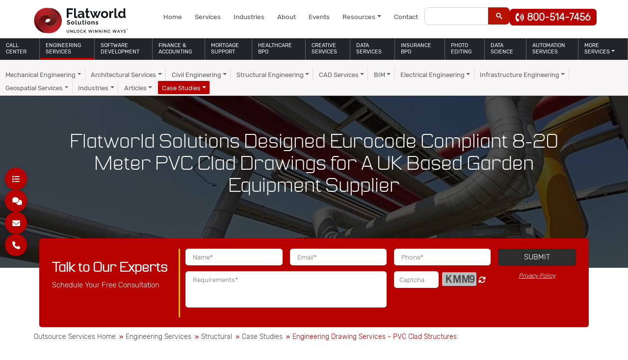

--- FILE ---
content_type: text/html; charset=UTF-8
request_url: https://www.flatworldsolutions.com/engineering/case-study/pvc-clad-structures.php
body_size: 67585
content:
<!DOCTYPE html><html lang="en"><head><script>if(navigator.userAgent.match(/MSIE|Internet Explorer/i)||navigator.userAgent.match(/Trident\/7\..*?rv:11/i)){let e=document.location.href;if(!e.match(/[?&]nonitro/)){if(e.indexOf("?")==-1){if(e.indexOf("#")==-1){document.location.href=e+"?nonitro=1"}else{document.location.href=e.replace("#","?nonitro=1#")}}else{if(e.indexOf("#")==-1){document.location.href=e+"&nonitro=1"}else{document.location.href=e.replace("#","&nonitro=1#")}}}}</script><link rel="preconnect" href="https://cdn-ildicnf.nitrocdn.com" /><meta charset="UTF-8" /><meta name="viewport" content="width=device-width, initial-scale=1" /><link rel="preload" href="https://cdn-ildicnf.nitrocdn.com/RaVcSOySObzEWINmkfYUCYqUpcskbIoR/assets/images/optimized/rev-edc653f/www.flatworldsolutions.com/engineering/images/PVC-clad-structures-big.jpg" as="image" fetchpriority="high" /><title>Case Study | PVC Clad Structures - Flatworld Solutions</title><meta name="description" content="Flatworld Solutions provided accurate engineering drawings for a UK garden equipment supplier for eurocode compliant 8-20m PVC clad structures." /><meta property="og:title" content="Case Study | PVC Clad Structures - Flatworld Solutions" /><meta property="og:description" content="Flatworld Solutions provided accurate engineering drawings for a UK garden equipment supplier for eurocode compliant 8-20m PVC clad structures." /><meta name="twitter:title" content="Case Study | PVC Clad Structures - Flatworld Solutions" /><meta name="twitter:description" content="Flatworld Solutions provided accurate engineering drawings for a UK garden equipment supplier for eurocode compliant 8-20m PVC clad structures." /><meta name="twitter:card" content="summary_large_image" /><meta name="generator" content="NitroPack" /><script>var NPSH,NitroScrollHelper;NPSH=NitroScrollHelper=function(){let e=null;const o=window.sessionStorage.getItem("nitroScrollPos");function t(){let e=JSON.parse(window.sessionStorage.getItem("nitroScrollPos"))||{};if(typeof e!=="object"){e={}}e[document.URL]=window.scrollY;window.sessionStorage.setItem("nitroScrollPos",JSON.stringify(e))}window.addEventListener("scroll",function(){if(e!==null){clearTimeout(e)}e=setTimeout(t,200)},{passive:true});let r={};r.getScrollPos=()=>{if(!o){return 0}const e=JSON.parse(o);return e[document.URL]||0};r.isScrolled=()=>{return r.getScrollPos()>document.documentElement.clientHeight*.5};return r}();</script><script>(function(){var a=false;var e=document.documentElement.classList;var i=navigator.userAgent.toLowerCase();var n=["android","iphone","ipad"];var r=n.length;var o;var d=null;for(var t=0;t<r;t++){o=n[t];if(i.indexOf(o)>-1)d=o;if(e.contains(o)){a=true;e.remove(o)}}if(a&&d){e.add(d);if(d=="iphone"||d=="ipad"){e.add("ios")}}})();</script><script type="text/worker" id="nitro-web-worker">var preloadRequests=0;var remainingCount={};var baseURI="";self.onmessage=function(e){switch(e.data.cmd){case"RESOURCE_PRELOAD":var o=e.data.requestId;remainingCount[o]=0;e.data.resources.forEach(function(e){preload(e,function(o){return function(){console.log(o+" DONE: "+e);if(--remainingCount[o]==0){self.postMessage({cmd:"RESOURCE_PRELOAD",requestId:o})}}}(o));remainingCount[o]++});break;case"SET_BASEURI":baseURI=e.data.uri;break}};async function preload(e,o){if(typeof URL!=="undefined"&&baseURI){try{var a=new URL(e,baseURI);e=a.href}catch(e){console.log("Worker error: "+e.message)}}console.log("Preloading "+e);try{var n=new Request(e,{mode:"no-cors",redirect:"follow"});await fetch(n);o()}catch(a){console.log(a);var r=new XMLHttpRequest;r.responseType="blob";r.onload=o;r.onerror=o;r.open("GET",e,true);r.send()}}</script><script id="nprl">(()=>{if(window.NPRL!=undefined)return;(function(e){var t=e.prototype;t.after||(t.after=function(){var e,t=arguments,n=t.length,r=0,i=this,o=i.parentNode,a=Node,c=String,u=document;if(o!==null){while(r<n){(e=t[r])instanceof a?(i=i.nextSibling)!==null?o.insertBefore(e,i):o.appendChild(e):o.appendChild(u.createTextNode(c(e)));++r}}})})(Element);var e,t;e=t=function(){var t=false;var r=window.URL||window.webkitURL;var i=true;var o=true;var a=2;var c=null;var u=null;var d=true;var s=window.nitroGtmExcludes!=undefined;var l=s?JSON.parse(atob(window.nitroGtmExcludes)).map(e=>new RegExp(e)):[];var f;var m;var v=null;var p=null;var g=null;var h={touch:["touchmove","touchend"],default:["mousemove","click","keydown","wheel"]};var E=true;var y=[];var w=false;var b=[];var S=0;var N=0;var L=false;var T=0;var R=null;var O=false;var A=false;var C=false;var P=[];var I=[];var M=[];var k=[];var x=false;var _={};var j=new Map;var B="noModule"in HTMLScriptElement.prototype;var q=requestAnimationFrame||mozRequestAnimationFrame||webkitRequestAnimationFrame||msRequestAnimationFrame;const D="gtm.js?id=";function H(e,t){if(!_[e]){_[e]=[]}_[e].push(t)}function U(e,t){if(_[e]){var n=0,r=_[e];for(var n=0;n<r.length;n++){r[n].call(this,t)}}}function Y(){(function(e,t){var r=null;var i=function(e){r(e)};var o=null;var a={};var c=null;var u=null;var d=0;e.addEventListener(t,function(r){if(["load","DOMContentLoaded"].indexOf(t)!=-1){if(u){Q(function(){e.triggerNitroEvent(t)})}c=true}else if(t=="readystatechange"){d++;n.ogReadyState=d==1?"interactive":"complete";if(u&&u>=d){n.documentReadyState=n.ogReadyState;Q(function(){e.triggerNitroEvent(t)})}}});e.addEventListener(t+"Nitro",function(e){if(["load","DOMContentLoaded"].indexOf(t)!=-1){if(!c){e.preventDefault();e.stopImmediatePropagation()}else{}u=true}else if(t=="readystatechange"){u=n.documentReadyState=="interactive"?1:2;if(d<u){e.preventDefault();e.stopImmediatePropagation()}}});switch(t){case"load":o="onload";break;case"readystatechange":o="onreadystatechange";break;case"pageshow":o="onpageshow";break;default:o=null;break}if(o){Object.defineProperty(e,o,{get:function(){return r},set:function(n){if(typeof n!=="function"){r=null;e.removeEventListener(t+"Nitro",i)}else{if(!r){e.addEventListener(t+"Nitro",i)}r=n}}})}Object.defineProperty(e,"addEventListener"+t,{value:function(r){if(r!=t||!n.startedScriptLoading||document.currentScript&&document.currentScript.hasAttribute("nitro-exclude")){}else{arguments[0]+="Nitro"}e.ogAddEventListener.apply(e,arguments);a[arguments[1]]=arguments[0]}});Object.defineProperty(e,"removeEventListener"+t,{value:function(t){var n=a[arguments[1]];arguments[0]=n;e.ogRemoveEventListener.apply(e,arguments)}});Object.defineProperty(e,"triggerNitroEvent"+t,{value:function(t,n){n=n||e;var r=new Event(t+"Nitro",{bubbles:true});r.isNitroPack=true;Object.defineProperty(r,"type",{get:function(){return t},set:function(){}});Object.defineProperty(r,"target",{get:function(){return n},set:function(){}});e.dispatchEvent(r)}});if(typeof e.triggerNitroEvent==="undefined"){(function(){var t=e.addEventListener;var n=e.removeEventListener;Object.defineProperty(e,"ogAddEventListener",{value:t});Object.defineProperty(e,"ogRemoveEventListener",{value:n});Object.defineProperty(e,"addEventListener",{value:function(n){var r="addEventListener"+n;if(typeof e[r]!=="undefined"){e[r].apply(e,arguments)}else{t.apply(e,arguments)}},writable:true});Object.defineProperty(e,"removeEventListener",{value:function(t){var r="removeEventListener"+t;if(typeof e[r]!=="undefined"){e[r].apply(e,arguments)}else{n.apply(e,arguments)}}});Object.defineProperty(e,"triggerNitroEvent",{value:function(t,n){var r="triggerNitroEvent"+t;if(typeof e[r]!=="undefined"){e[r].apply(e,arguments)}}})})()}}).apply(null,arguments)}Y(window,"load");Y(window,"pageshow");Y(window,"DOMContentLoaded");Y(document,"DOMContentLoaded");Y(document,"readystatechange");try{var F=new Worker(r.createObjectURL(new Blob([document.getElementById("nitro-web-worker").textContent],{type:"text/javascript"})))}catch(e){var F=new Worker("data:text/javascript;base64,"+btoa(document.getElementById("nitro-web-worker").textContent))}F.onmessage=function(e){if(e.data.cmd=="RESOURCE_PRELOAD"){U(e.data.requestId,e)}};if(typeof document.baseURI!=="undefined"){F.postMessage({cmd:"SET_BASEURI",uri:document.baseURI})}var G=function(e){if(--S==0){Q(K)}};var W=function(e){e.target.removeEventListener("load",W);e.target.removeEventListener("error",W);e.target.removeEventListener("nitroTimeout",W);if(e.type!="nitroTimeout"){clearTimeout(e.target.nitroTimeout)}if(--N==0&&S==0){Q(J)}};var X=function(e){var t=e.textContent;try{var n=r.createObjectURL(new Blob([t.replace(/^(?:<!--)?(.*?)(?:-->)?$/gm,"$1")],{type:"text/javascript"}))}catch(e){var n="data:text/javascript;base64,"+btoa(t.replace(/^(?:<!--)?(.*?)(?:-->)?$/gm,"$1"))}return n};var K=function(){n.documentReadyState="interactive";document.triggerNitroEvent("readystatechange");document.triggerNitroEvent("DOMContentLoaded");if(window.pageYOffset||window.pageXOffset){window.dispatchEvent(new Event("scroll"))}A=true;Q(function(){if(N==0){Q(J)}Q($)})};var J=function(){if(!A||O)return;O=true;R.disconnect();en();n.documentReadyState="complete";document.triggerNitroEvent("readystatechange");window.triggerNitroEvent("load",document);window.triggerNitroEvent("pageshow",document);if(window.pageYOffset||window.pageXOffset||location.hash){let e=typeof history.scrollRestoration!=="undefined"&&history.scrollRestoration=="auto";if(e&&typeof NPSH!=="undefined"&&NPSH.getScrollPos()>0&&window.pageYOffset>document.documentElement.clientHeight*.5){window.scrollTo(0,NPSH.getScrollPos())}else if(location.hash){try{let e=document.querySelector(location.hash);if(e){e.scrollIntoView()}}catch(e){}}}var e=null;if(a==1){e=eo}else{e=eu}Q(e)};var Q=function(e){setTimeout(e,0)};var V=function(e){if(e.type=="touchend"||e.type=="click"){g=e}};var $=function(){if(d&&g){setTimeout(function(e){return function(){var t=function(e,t,n){var r=new Event(e,{bubbles:true,cancelable:true});if(e=="click"){r.clientX=t;r.clientY=n}else{r.touches=[{clientX:t,clientY:n}]}return r};var n;if(e.type=="touchend"){var r=e.changedTouches[0];n=document.elementFromPoint(r.clientX,r.clientY);n.dispatchEvent(t("touchstart"),r.clientX,r.clientY);n.dispatchEvent(t("touchend"),r.clientX,r.clientY);n.dispatchEvent(t("click"),r.clientX,r.clientY)}else if(e.type=="click"){n=document.elementFromPoint(e.clientX,e.clientY);n.dispatchEvent(t("click"),e.clientX,e.clientY)}}}(g),150);g=null}};var z=function(e){if(e.tagName=="SCRIPT"&&!e.hasAttribute("data-nitro-for-id")&&!e.hasAttribute("nitro-document-write")||e.tagName=="IMG"&&(e.hasAttribute("src")||e.hasAttribute("srcset"))||e.tagName=="IFRAME"&&e.hasAttribute("src")||e.tagName=="LINK"&&e.hasAttribute("href")&&e.hasAttribute("rel")&&e.getAttribute("rel")=="stylesheet"){if(e.tagName==="IFRAME"&&e.src.indexOf("about:blank")>-1){return}var t="";switch(e.tagName){case"LINK":t=e.href;break;case"IMG":if(k.indexOf(e)>-1)return;t=e.srcset||e.src;break;default:t=e.src;break}var n=e.getAttribute("type");if(!t&&e.tagName!=="SCRIPT")return;if((e.tagName=="IMG"||e.tagName=="LINK")&&(t.indexOf("data:")===0||t.indexOf("blob:")===0))return;if(e.tagName=="SCRIPT"&&n&&n!=="text/javascript"&&n!=="application/javascript"){if(n!=="module"||!B)return}if(e.tagName==="SCRIPT"){if(k.indexOf(e)>-1)return;if(e.noModule&&B){return}let t=null;if(document.currentScript){if(document.currentScript.src&&document.currentScript.src.indexOf(D)>-1){t=document.currentScript}if(document.currentScript.hasAttribute("data-nitro-gtm-id")){e.setAttribute("data-nitro-gtm-id",document.currentScript.getAttribute("data-nitro-gtm-id"))}}else if(window.nitroCurrentScript){if(window.nitroCurrentScript.src&&window.nitroCurrentScript.src.indexOf(D)>-1){t=window.nitroCurrentScript}}if(t&&s){let n=false;for(const t of l){n=e.src?t.test(e.src):t.test(e.textContent);if(n){break}}if(!n){e.type="text/googletagmanagerscript";let n=t.hasAttribute("data-nitro-gtm-id")?t.getAttribute("data-nitro-gtm-id"):t.id;if(!j.has(n)){j.set(n,[])}let r=j.get(n);r.push(e);return}}if(!e.src){if(e.textContent.length>0){e.textContent+="\n;if(document.currentScript.nitroTimeout) {clearTimeout(document.currentScript.nitroTimeout);}; setTimeout(function() { this.dispatchEvent(new Event('load')); }.bind(document.currentScript), 0);"}else{return}}else{}k.push(e)}if(!e.hasOwnProperty("nitroTimeout")){N++;e.addEventListener("load",W,true);e.addEventListener("error",W,true);e.addEventListener("nitroTimeout",W,true);e.nitroTimeout=setTimeout(function(){console.log("Resource timed out",e);e.dispatchEvent(new Event("nitroTimeout"))},5e3)}}};var Z=function(e){if(e.hasOwnProperty("nitroTimeout")&&e.nitroTimeout){clearTimeout(e.nitroTimeout);e.nitroTimeout=null;e.dispatchEvent(new Event("nitroTimeout"))}};document.documentElement.addEventListener("load",function(e){if(e.target.tagName=="SCRIPT"||e.target.tagName=="IMG"){k.push(e.target)}},true);document.documentElement.addEventListener("error",function(e){if(e.target.tagName=="SCRIPT"||e.target.tagName=="IMG"){k.push(e.target)}},true);var ee=["appendChild","replaceChild","insertBefore","prepend","append","before","after","replaceWith","insertAdjacentElement"];var et=function(){if(s){window._nitro_setTimeout=window.setTimeout;window.setTimeout=function(e,t,...n){let r=document.currentScript||window.nitroCurrentScript;if(!r||r.src&&r.src.indexOf(D)==-1){return window._nitro_setTimeout.call(window,e,t,...n)}return window._nitro_setTimeout.call(window,function(e,t){return function(...n){window.nitroCurrentScript=e;t(...n)}}(r,e),t,...n)}}ee.forEach(function(e){HTMLElement.prototype["og"+e]=HTMLElement.prototype[e];HTMLElement.prototype[e]=function(...t){if(this.parentNode||this===document.documentElement){switch(e){case"replaceChild":case"insertBefore":t.pop();break;case"insertAdjacentElement":t.shift();break}t.forEach(function(e){if(!e)return;if(e.tagName=="SCRIPT"){z(e)}else{if(e.children&&e.children.length>0){e.querySelectorAll("script").forEach(z)}}})}return this["og"+e].apply(this,arguments)}})};var en=function(){if(s&&typeof window._nitro_setTimeout==="function"){window.setTimeout=window._nitro_setTimeout}ee.forEach(function(e){HTMLElement.prototype[e]=HTMLElement.prototype["og"+e]})};var er=async function(){if(o){ef(f);ef(V);if(v){clearTimeout(v);v=null}}if(T===1){L=true;return}else if(T===0){T=-1}n.startedScriptLoading=true;Object.defineProperty(document,"readyState",{get:function(){return n.documentReadyState},set:function(){}});var e=document.documentElement;var t={attributes:true,attributeFilter:["src"],childList:true,subtree:true};R=new MutationObserver(function(e,t){e.forEach(function(e){if(e.type=="childList"&&e.addedNodes.length>0){e.addedNodes.forEach(function(e){if(!document.documentElement.contains(e)){return}if(e.tagName=="IMG"||e.tagName=="IFRAME"||e.tagName=="LINK"){z(e)}})}if(e.type=="childList"&&e.removedNodes.length>0){e.removedNodes.forEach(function(e){if(e.tagName=="IFRAME"||e.tagName=="LINK"){Z(e)}})}if(e.type=="attributes"){var t=e.target;if(!document.documentElement.contains(t)){return}if(t.tagName=="IFRAME"||t.tagName=="LINK"||t.tagName=="IMG"||t.tagName=="SCRIPT"){z(t)}}})});R.observe(e,t);if(!s){et()}await Promise.all(P);var r=b.shift();var i=null;var a=false;while(r){var c;var u=JSON.parse(atob(r.meta));var d=u.delay;if(r.type=="inline"){var l=document.getElementById(r.id);if(l){l.remove()}else{r=b.shift();continue}c=X(l);if(c===false){r=b.shift();continue}}else{c=r.src}if(!a&&r.type!="inline"&&(typeof u.attributes.async!="undefined"||typeof u.attributes.defer!="undefined")){if(i===null){i=r}else if(i===r){a=true}if(!a){b.push(r);r=b.shift();continue}}var m=document.createElement("script");m.src=c;m.setAttribute("data-nitro-for-id",r.id);for(var p in u.attributes){try{if(u.attributes[p]===false){m.setAttribute(p,"")}else{m.setAttribute(p,u.attributes[p])}}catch(e){console.log("Error while setting script attribute",m,e)}}m.async=false;if(u.canonicalLink!=""&&Object.getOwnPropertyDescriptor(m,"src")?.configurable!==false){(e=>{Object.defineProperty(m,"src",{get:function(){return e.canonicalLink},set:function(){}})})(u)}if(d){setTimeout((function(e,t){var n=document.querySelector("[data-nitro-marker-id='"+t+"']");if(n){n.after(e)}else{document.head.appendChild(e)}}).bind(null,m,r.id),d)}else{m.addEventListener("load",G);m.addEventListener("error",G);if(!m.noModule||!B){S++}var g=document.querySelector("[data-nitro-marker-id='"+r.id+"']");if(g){Q(function(e,t){return function(){e.after(t)}}(g,m))}else{Q(function(e){return function(){document.head.appendChild(e)}}(m))}}r=b.shift()}};var ei=function(){var e=document.getElementById("nitro-deferred-styles");var t=document.createElement("div");t.innerHTML=e.textContent;return t};var eo=async function(e){isPreload=e&&e.type=="NitroPreload";if(!isPreload){T=-1;E=false;if(o){ef(f);ef(V);if(v){clearTimeout(v);v=null}}}if(w===false){var t=ei();let e=t.querySelectorAll('style,link[rel="stylesheet"]');w=e.length;if(w){let e=document.getElementById("nitro-deferred-styles-marker");e.replaceWith.apply(e,t.childNodes)}else if(isPreload){Q(ed)}else{es()}}else if(w===0&&!isPreload){es()}};var ea=function(){var e=ei();var t=e.childNodes;var n;var r=[];for(var i=0;i<t.length;i++){n=t[i];if(n.href){r.push(n.href)}}var o="css-preload";H(o,function(e){eo(new Event("NitroPreload"))});if(r.length){F.postMessage({cmd:"RESOURCE_PRELOAD",resources:r,requestId:o})}else{Q(function(){U(o)})}};var ec=function(){if(T===-1)return;T=1;var e=[];var t,n;for(var r=0;r<b.length;r++){t=b[r];if(t.type!="inline"){if(t.src){n=JSON.parse(atob(t.meta));if(n.delay)continue;if(n.attributes.type&&n.attributes.type=="module"&&!B)continue;e.push(t.src)}}}if(e.length){var i="js-preload";H(i,function(e){T=2;if(L){Q(er)}});F.postMessage({cmd:"RESOURCE_PRELOAD",resources:e,requestId:i})}};var eu=function(){while(I.length){style=I.shift();if(style.hasAttribute("nitropack-onload")){style.setAttribute("onload",style.getAttribute("nitropack-onload"));Q(function(e){return function(){e.dispatchEvent(new Event("load"))}}(style))}}while(M.length){style=M.shift();if(style.hasAttribute("nitropack-onerror")){style.setAttribute("onerror",style.getAttribute("nitropack-onerror"));Q(function(e){return function(){e.dispatchEvent(new Event("error"))}}(style))}}};var ed=function(){if(!x){if(i){Q(function(){var e=document.getElementById("nitro-critical-css");if(e){e.remove()}})}x=true;onStylesLoadEvent=new Event("NitroStylesLoaded");onStylesLoadEvent.isNitroPack=true;window.dispatchEvent(onStylesLoadEvent)}};var es=function(){if(a==2){Q(er)}else{eu()}};var el=function(e){m.forEach(function(t){document.addEventListener(t,e,true)})};var ef=function(e){m.forEach(function(t){document.removeEventListener(t,e,true)})};if(s){et()}return{setAutoRemoveCriticalCss:function(e){i=e},registerScript:function(e,t,n){b.push({type:"remote",src:e,id:t,meta:n})},registerInlineScript:function(e,t){b.push({type:"inline",id:e,meta:t})},registerStyle:function(e,t,n){y.push({href:e,rel:t,media:n})},onLoadStyle:function(e){I.push(e);if(w!==false&&--w==0){Q(ed);if(E){E=false}else{es()}}},onErrorStyle:function(e){M.push(e);if(w!==false&&--w==0){Q(ed);if(E){E=false}else{es()}}},loadJs:function(e,t){if(!e.src){var n=X(e);if(n!==false){e.src=n;e.textContent=""}}if(t){Q(function(e,t){return function(){e.after(t)}}(t,e))}else{Q(function(e){return function(){document.head.appendChild(e)}}(e))}},loadQueuedResources:async function(){window.dispatchEvent(new Event("NitroBootStart"));if(p){clearTimeout(p);p=null}window.removeEventListener("load",e.loadQueuedResources);f=a==1?er:eo;if(!o||g){Q(f)}else{if(navigator.userAgent.indexOf(" Edge/")==-1){ea();H("css-preload",ec)}el(f);if(u){if(c){v=setTimeout(f,c)}}else{}}},fontPreload:function(e){var t="critical-fonts";H(t,function(e){document.getElementById("nitro-critical-fonts").type="text/css"});F.postMessage({cmd:"RESOURCE_PRELOAD",resources:e,requestId:t})},boot:function(){if(t)return;t=true;C=typeof NPSH!=="undefined"&&NPSH.isScrolled();let n=document.prerendering;if(location.hash||C||n){o=false}m=h.default.concat(h.touch);p=setTimeout(e.loadQueuedResources,1500);el(V);if(C){e.loadQueuedResources()}else{window.addEventListener("load",e.loadQueuedResources)}},addPrerequisite:function(e){P.push(e)},getTagManagerNodes:function(e){if(!e)return j;return j.get(e)??[]}}}();var n,r;n=r=function(){var t=document.write;return{documentWrite:function(n,r){if(n&&n.hasAttribute("nitro-exclude")){return t.call(document,r)}var i=null;if(n.documentWriteContainer){i=n.documentWriteContainer}else{i=document.createElement("span");n.documentWriteContainer=i}var o=null;if(n){if(n.hasAttribute("data-nitro-for-id")){o=document.querySelector('template[data-nitro-marker-id="'+n.getAttribute("data-nitro-for-id")+'"]')}else{o=n}}i.innerHTML+=r;i.querySelectorAll("script").forEach(function(e){e.setAttribute("nitro-document-write","")});if(!i.parentNode){if(o){o.parentNode.insertBefore(i,o)}else{document.body.appendChild(i)}}var a=document.createElement("span");a.innerHTML=r;var c=a.querySelectorAll("script");if(c.length){c.forEach(function(t){var n=t.getAttributeNames();var r=document.createElement("script");n.forEach(function(e){r.setAttribute(e,t.getAttribute(e))});r.async=false;if(!t.src&&t.textContent){r.textContent=t.textContent}e.loadJs(r,o)})}},TrustLogo:function(e,t){var n=document.getElementById(e);var r=document.createElement("img");r.src=t;n.parentNode.insertBefore(r,n)},documentReadyState:"loading",ogReadyState:document.readyState,startedScriptLoading:false,loadScriptDelayed:function(e,t){setTimeout(function(){var t=document.createElement("script");t.src=e;document.head.appendChild(t)},t)}}}();document.write=function(e){n.documentWrite(document.currentScript,e)};document.writeln=function(e){n.documentWrite(document.currentScript,e+"\n")};window.NPRL=e;window.NitroResourceLoader=t;window.NPh=n;window.NitroPackHelper=r})();</script><template id="nitro-deferred-styles-marker"></template><style id="nitro-fonts">@font-face{font-family:"Font Awesome 6 Brands";font-style:normal;font-weight:400;font-display:swap;src:url("https://cdn-ildicnf.nitrocdn.com/RaVcSOySObzEWINmkfYUCYqUpcskbIoR/assets/static/source/rev-1a5cbdc/use.fontawesome.com/releases/v6.1.1/webfonts/fa-brands-400.woff2") format("woff2")}@font-face{font-family:"Font Awesome 6 Free";font-style:normal;font-weight:400;font-display:swap;src:url("https://cdn-ildicnf.nitrocdn.com/RaVcSOySObzEWINmkfYUCYqUpcskbIoR/assets/static/source/rev-1a5cbdc/use.fontawesome.com/releases/v6.1.1/webfonts/fa-regular-400.woff2") format("woff2")}@font-face{font-family:"Font Awesome 6 Free";font-style:normal;font-weight:900;font-display:swap;src:url("https://cdn-ildicnf.nitrocdn.com/RaVcSOySObzEWINmkfYUCYqUpcskbIoR/assets/static/source/rev-1a5cbdc/use.fontawesome.com/releases/v6.1.1/webfonts/fa-solid-900.woff2") format("woff2")}@font-face{font-family:"Font Awesome 5 Free";font-display:swap;font-weight:900;src:url("https://cdn-ildicnf.nitrocdn.com/RaVcSOySObzEWINmkfYUCYqUpcskbIoR/assets/static/source/rev-1a5cbdc/use.fontawesome.com/releases/v6.1.1/webfonts/fa-solid-900.woff2") format("woff2")}@font-face{font-family:"Font Awesome 5 Free";font-display:swap;font-weight:400;src:url("https://cdn-ildicnf.nitrocdn.com/RaVcSOySObzEWINmkfYUCYqUpcskbIoR/assets/static/source/rev-1a5cbdc/use.fontawesome.com/releases/v6.1.1/webfonts/fa-regular-400.woff2") format("woff2")}@font-face{font-family:"Parrish";src:url("https://cdn-ildicnf.nitrocdn.com/RaVcSOySObzEWINmkfYUCYqUpcskbIoR/assets/static/source/rev-1a5cbdc/www.flatworldsolutions.com/font/Parrish.woff2") format("woff2");font-weight:normal;font-style:normal;font-display:swap}@font-face{font-family:"Rubik-Light";src:url("https://cdn-ildicnf.nitrocdn.com/RaVcSOySObzEWINmkfYUCYqUpcskbIoR/assets/static/source/rev-1a5cbdc/www.flatworldsolutions.com/font/Rubik-Light.woff2") format("woff2");font-weight:normal;font-style:normal;font-display:swap}@font-face{font-family:"Rubik";src:url("https://cdn-ildicnf.nitrocdn.com/RaVcSOySObzEWINmkfYUCYqUpcskbIoR/assets/static/source/rev-1a5cbdc/www.flatworldsolutions.com/font/Rubik.woff2") format("woff2");font-weight:normal;font-style:normal;font-display:swap}</style><style type="text/css" id="nitro-critical-css">.fa-solid,.fas{-moz-osx-font-smoothing:grayscale;-webkit-font-smoothing:antialiased;display:var(--fa-display,inline-block);font-style:normal;font-variant:normal;line-height:1;text-rendering:auto}.fa-angle-down:before{content:""}.fa-angle-left:before{content:""}.fa-angle-up:before{content:""}.fa-arrow-right:before{content:""}.fa-caret-right:before{content:""}.fa-comments:before{content:""}.fa-envelope:before{content:""}.fa-list:before{content:""}.fa-phone:before{content:""}.fa-phone-volume:before{content:""}.fa-sync-alt:before{content:""}.fa-xmark:before{content:""}:host,:root{--fa-font-brands:normal 400 1em/1 "Font Awesome 6 Brands"}:host,:root{--fa-font-regular:normal 400 1em/1 "Font Awesome 6 Free"}:host,:root{--fa-font-solid:normal 900 1em/1 "Font Awesome 6 Free"}.fa-solid,.fas{font-family:"Font Awesome 6 Free";font-weight:900}:root{--bs-blue:#0d6efd;--bs-indigo:#6610f2;--bs-purple:#6f42c1;--bs-pink:#d63384;--bs-red:#dc3545;--bs-orange:#fd7e14;--bs-yellow:#ffc107;--bs-green:#198754;--bs-teal:#20c997;--bs-cyan:#0dcaf0;--bs-black:#000;--bs-white:#fff;--bs-gray:#6c757d;--bs-gray-dark:#343a40;--bs-gray-100:#f8f9fa;--bs-gray-200:#e9ecef;--bs-gray-300:#dee2e6;--bs-gray-400:#ced4da;--bs-gray-500:#adb5bd;--bs-gray-600:#6c757d;--bs-gray-700:#495057;--bs-gray-800:#343a40;--bs-gray-900:#212529;--bs-primary:#0d6efd;--bs-secondary:#6c757d;--bs-success:#198754;--bs-info:#0dcaf0;--bs-warning:#ffc107;--bs-danger:#dc3545;--bs-light:#f8f9fa;--bs-dark:#212529;--bs-primary-rgb:13,110,253;--bs-secondary-rgb:108,117,125;--bs-success-rgb:25,135,84;--bs-info-rgb:13,202,240;--bs-warning-rgb:255,193,7;--bs-danger-rgb:220,53,69;--bs-light-rgb:248,249,250;--bs-dark-rgb:33,37,41;--bs-primary-text:#0a58ca;--bs-secondary-text:#6c757d;--bs-success-text:#146c43;--bs-info-text:#087990;--bs-warning-text:#997404;--bs-danger-text:#b02a37;--bs-light-text:#6c757d;--bs-dark-text:#495057;--bs-primary-bg-subtle:#cfe2ff;--bs-secondary-bg-subtle:#f8f9fa;--bs-success-bg-subtle:#d1e7dd;--bs-info-bg-subtle:#cff4fc;--bs-warning-bg-subtle:#fff3cd;--bs-danger-bg-subtle:#f8d7da;--bs-light-bg-subtle:#fcfcfd;--bs-dark-bg-subtle:#ced4da;--bs-primary-border-subtle:#9ec5fe;--bs-secondary-border-subtle:#e9ecef;--bs-success-border-subtle:#a3cfbb;--bs-info-border-subtle:#9eeaf9;--bs-warning-border-subtle:#ffe69c;--bs-danger-border-subtle:#f1aeb5;--bs-light-border-subtle:#e9ecef;--bs-dark-border-subtle:#adb5bd;--bs-white-rgb:255,255,255;--bs-black-rgb:0,0,0;--bs-body-color-rgb:33,37,41;--bs-body-bg-rgb:255,255,255;--bs-font-sans-serif:system-ui,-apple-system,"Segoe UI",Roboto,"Helvetica Neue","Noto Sans","Liberation Sans",Arial,sans-serif,"Apple Color Emoji","Segoe UI Emoji","Segoe UI Symbol","Noto Color Emoji";--bs-font-monospace:SFMono-Regular,Menlo,Monaco,Consolas,"Liberation Mono","Courier New",monospace;--bs-gradient:linear-gradient(180deg,rgba(255,255,255,.15),rgba(255,255,255,0));--bs-body-font-family:var(--bs-font-sans-serif);--bs-body-font-size:1rem;--bs-body-font-weight:400;--bs-body-line-height:1.5;--bs-body-color:#212529;--bs-emphasis-color:#000;--bs-emphasis-color-rgb:0,0,0;--bs-secondary-color:rgba(33,37,41,.75);--bs-secondary-color-rgb:33,37,41;--bs-secondary-bg:#e9ecef;--bs-secondary-bg-rgb:233,236,239;--bs-tertiary-color:rgba(33,37,41,.5);--bs-tertiary-color-rgb:33,37,41;--bs-tertiary-bg:#f8f9fa;--bs-tertiary-bg-rgb:248,249,250;--bs-body-bg:#fff;--bs-body-bg-rgb:255,255,255;--bs-link-color:#0d6efd;--bs-link-color-rgb:13,110,253;--bs-link-decoration:underline;--bs-link-hover-color:#0a58ca;--bs-link-hover-color-rgb:10,88,202;--bs-code-color:#d63384;--bs-highlight-bg:#fff3cd;--bs-border-width:1px;--bs-border-style:solid;--bs-border-color:#dee2e6;--bs-border-color-translucent:rgba(0,0,0,.175);--bs-border-radius:.375rem;--bs-border-radius-sm:.25rem;--bs-border-radius-lg:.5rem;--bs-border-radius-xl:1rem;--bs-border-radius-2xl:2rem;--bs-border-radius-pill:50rem;--bs-box-shadow:0 .5rem 1rem rgba(var(--bs-body-color-rgb),.15);--bs-box-shadow-sm:0 .125rem .25rem rgba(var(--bs-body-color-rgb),.075);--bs-box-shadow-lg:0 1rem 3rem rgba(var(--bs-body-color-rgb),.175);--bs-box-shadow-inset:inset 0 1px 2px rgba(var(--bs-body-color-rgb),.075);--bs-emphasis-color:#000;--bs-form-control-bg:var(--bs-body-bg);--bs-form-control-disabled-bg:var(--bs-secondary-bg);--bs-highlight-bg:#fff3cd;--bs-breakpoint-xs:0;--bs-breakpoint-sm:576px;--bs-breakpoint-md:768px;--bs-breakpoint-lg:992px;--bs-breakpoint-xl:1200px;--bs-breakpoint-xxl:1400px}*,::after,::before{box-sizing:border-box}@media (prefers-reduced-motion:no-preference){:root{scroll-behavior:smooth}}body{margin:0;font-family:var(--bs-body-font-family);font-size:var(--bs-body-font-size);font-weight:var(--bs-body-font-weight);line-height:var(--bs-body-line-height);color:var(--bs-body-color);text-align:var(--bs-body-text-align);background-color:var(--bs-body-bg);-webkit-text-size-adjust:100%}h1,h2,h3{margin-top:0;margin-bottom:.5rem;font-weight:500;line-height:1.2;color:var(--bs-heading-color,inherit)}h1{font-size:calc(1.375rem + 1.5vw)}@media (min-width:1200px){h1{font-size:2.5rem}}h2{font-size:calc(1.325rem + .9vw)}@media (min-width:1200px){h2{font-size:2rem}}h3{font-size:calc(1.3rem + .6vw)}@media (min-width:1200px){h3{font-size:1.75rem}}p{margin-top:0;margin-bottom:1rem}ol,ul{padding-left:2rem}ol,ul{margin-top:0;margin-bottom:1rem}ul ul{margin-bottom:0}b{font-weight:bolder}.small{font-size:.875em}a{color:rgba(var(--bs-link-color-rgb),var(--bs-link-opacity,1));text-decoration:underline}img{vertical-align:middle}button{border-radius:0}button,input,textarea{margin:0;font-family:inherit;font-size:inherit;line-height:inherit}button{text-transform:none}[type=button],[type=submit],button{-webkit-appearance:button}::-moz-focus-inner{padding:0;border-style:none}textarea{resize:vertical}::-webkit-datetime-edit-day-field,::-webkit-datetime-edit-fields-wrapper,::-webkit-datetime-edit-hour-field,::-webkit-datetime-edit-minute,::-webkit-datetime-edit-month-field,::-webkit-datetime-edit-text,::-webkit-datetime-edit-year-field{padding:0}::-webkit-inner-spin-button{height:auto}::-webkit-search-decoration{-webkit-appearance:none}::-webkit-color-swatch-wrapper{padding:0}::-webkit-file-upload-button{font:inherit;-webkit-appearance:button}::file-selector-button{font:inherit;-webkit-appearance:button}iframe{border:0}.img-fluid{max-width:100%;height:auto}.container,.container-fluid{--bs-gutter-x:1.5rem;--bs-gutter-y:0;width:100%;padding-right:calc(var(--bs-gutter-x) * .5);padding-left:calc(var(--bs-gutter-x) * .5);margin-right:auto;margin-left:auto}@media (min-width:576px){.container{max-width:540px}}@media (min-width:768px){.container{max-width:720px}}@media (min-width:992px){.container{max-width:960px}}@media (min-width:1200px){.container{max-width:1140px}}@media (min-width:1400px){.container{max-width:1320px}}.row{--bs-gutter-x:1.5rem;--bs-gutter-y:0;display:flex;flex-wrap:wrap;margin-top:calc(-1 * var(--bs-gutter-y));margin-right:calc(-.5 * var(--bs-gutter-x));margin-left:calc(-.5 * var(--bs-gutter-x))}.row>*{flex-shrink:0;width:100%;max-width:100%;padding-right:calc(var(--bs-gutter-x) * .5);padding-left:calc(var(--bs-gutter-x) * .5);margin-top:var(--bs-gutter-y)}.col-6{flex:0 0 auto;width:50%}@media (min-width:576px){.col-sm-2{flex:0 0 auto;width:16.66666667%}.col-sm-4{flex:0 0 auto;width:33.33333333%}.col-sm-5{flex:0 0 auto;width:41.66666667%}.col-sm-8{flex:0 0 auto;width:66.66666667%}}@media (min-width:768px){.col-md-1{flex:0 0 auto;width:8.33333333%}.col-md-2{flex:0 0 auto;width:16.66666667%}.col-md-4{flex:0 0 auto;width:33.33333333%}.col-md-6{flex:0 0 auto;width:50%}.col-md-8{flex:0 0 auto;width:66.66666667%}.col-md-9{flex:0 0 auto;width:75%}.col-md-12{flex:0 0 auto;width:100%}}@media (min-width:992px){.col-lg-2{flex:0 0 auto;width:16.66666667%}.col-lg-4{flex:0 0 auto;width:33.33333333%}.col-lg-7{flex:0 0 auto;width:58.33333333%}.col-lg-8{flex:0 0 auto;width:66.66666667%}}@media (min-width:1200px){.col-xl-2{flex:0 0 auto;width:16.66666667%}.col-xl-3{flex:0 0 auto;width:25%}.col-xl-4{flex:0 0 auto;width:33.33333333%}.col-xl-7{flex:0 0 auto;width:58.33333333%}.col-xl-8{flex:0 0 auto;width:66.66666667%}}.form-control{display:block;width:100%;padding:.375rem .75rem;font-size:1rem;font-weight:400;line-height:1.5;color:var(--bs-body-color);background-color:var(--bs-form-control-bg);background-clip:padding-box;border:var(--bs-border-width) solid var(--bs-border-color);-webkit-appearance:none;-moz-appearance:none;appearance:none;border-radius:.375rem}.form-control::-webkit-date-and-time-value{height:1.5em}.form-control::-webkit-datetime-edit{display:block;padding:0}.form-control::-moz-placeholder{color:var(--bs-secondary-color);opacity:1}.form-control::-webkit-file-upload-button{padding:.375rem .75rem;margin:-.375rem -.75rem;-webkit-margin-end:.75rem;margin-inline-end:.75rem;color:var(--bs-body-color);background-color:var(--bs-tertiary-bg);border-color:inherit;border-style:solid;border-width:0;border-inline-end-width:var(--bs-border-width);border-radius:0}textarea.form-control{min-height:calc(1.5em + .75rem + calc(var(--bs-border-width) * 2))}.btn{--bs-btn-padding-x:.75rem;--bs-btn-padding-y:.375rem;--bs-btn-font-size:1rem;--bs-btn-font-weight:400;--bs-btn-line-height:1.5;--bs-btn-color:#212529;--bs-btn-bg:transparent;--bs-btn-border-width:var(--bs-border-width);--bs-btn-border-color:transparent;--bs-btn-border-radius:.375rem;--bs-btn-hover-border-color:transparent;--bs-btn-box-shadow:inset 0 1px 0 rgba(255,255,255,.15),0 1px 1px rgba(0,0,0,.075);--bs-btn-disabled-opacity:.65;--bs-btn-focus-box-shadow:0 0 0 .25rem rgba(var(--bs-btn-focus-shadow-rgb),.5);display:inline-block;padding:var(--bs-btn-padding-y) var(--bs-btn-padding-x);font-family:var(--bs-btn-font-family);font-size:var(--bs-btn-font-size);font-weight:var(--bs-btn-font-weight);line-height:var(--bs-btn-line-height);color:var(--bs-btn-color);text-align:center;text-decoration:none;vertical-align:middle;border:var(--bs-btn-border-width) solid var(--bs-btn-border-color);border-radius:var(--bs-btn-border-radius);background-color:var(--bs-btn-bg)}.btn-dark{--bs-btn-color:#fff;--bs-btn-bg:#212529;--bs-btn-border-color:#212529;--bs-btn-hover-color:#fff;--bs-btn-hover-bg:#424649;--bs-btn-hover-border-color:#373b3e;--bs-btn-focus-shadow-rgb:66,70,73;--bs-btn-active-color:#fff;--bs-btn-active-bg:#4d5154;--bs-btn-active-border-color:#373b3e;--bs-btn-active-shadow:inset 0 3px 5px rgba(0,0,0,.125);--bs-btn-disabled-color:#fff;--bs-btn-disabled-bg:#212529;--bs-btn-disabled-border-color:#212529}.btn-link{--bs-btn-font-weight:400;--bs-btn-color:var(--bs-link-color);--bs-btn-bg:transparent;--bs-btn-border-color:transparent;--bs-btn-hover-color:var(--bs-link-hover-color);--bs-btn-hover-border-color:transparent;--bs-btn-active-color:var(--bs-link-hover-color);--bs-btn-active-border-color:transparent;--bs-btn-disabled-color:#6c757d;--bs-btn-disabled-border-color:transparent;--bs-btn-box-shadow:none;--bs-btn-focus-shadow-rgb:49,132,253;text-decoration:underline}.collapse:not(.show){display:none}.dropdown{position:relative}.dropdown-toggle{white-space:nowrap}.dropdown-toggle::after{display:inline-block;margin-left:.255em;vertical-align:.255em;content:"";border-top:.3em solid;border-right:.3em solid transparent;border-bottom:0;border-left:.3em solid transparent}.dropdown-menu{--bs-dropdown-zindex:1000;--bs-dropdown-min-width:10rem;--bs-dropdown-padding-x:0;--bs-dropdown-padding-y:.5rem;--bs-dropdown-spacer:.125rem;--bs-dropdown-font-size:1rem;--bs-dropdown-color:var(--bs-body-color);--bs-dropdown-bg:var(--bs-body-bg);--bs-dropdown-border-color:var(--bs-border-color-translucent);--bs-dropdown-border-radius:.375rem;--bs-dropdown-border-width:var(--bs-border-width);--bs-dropdown-inner-border-radius:calc(.375rem - var(--bs-border-width));--bs-dropdown-divider-bg:var(--bs-border-color-translucent);--bs-dropdown-divider-margin-y:.5rem;--bs-dropdown-box-shadow:0 .5rem 1rem rgba(var(--bs-body-color-rgb),.15);--bs-dropdown-link-color:var(--bs-body-color);--bs-dropdown-link-hover-color:var(--bs-body-color);--bs-dropdown-link-hover-bg:var(--bs-tertiary-bg);--bs-dropdown-link-active-color:#fff;--bs-dropdown-link-active-bg:#0d6efd;--bs-dropdown-link-disabled-color:#adb5bd;--bs-dropdown-item-padding-x:1rem;--bs-dropdown-item-padding-y:.25rem;--bs-dropdown-header-color:#6c757d;--bs-dropdown-header-padding-x:1rem;--bs-dropdown-header-padding-y:.5rem;position:absolute;z-index:var(--bs-dropdown-zindex);display:none;min-width:var(--bs-dropdown-min-width);padding:var(--bs-dropdown-padding-y) var(--bs-dropdown-padding-x);margin:0;font-size:var(--bs-dropdown-font-size);color:var(--bs-dropdown-color);text-align:left;list-style:none;background-color:var(--bs-dropdown-bg);background-clip:padding-box;border:var(--bs-dropdown-border-width) solid var(--bs-dropdown-border-color);border-radius:var(--bs-dropdown-border-radius)}.dropdown-item{display:block;width:100%;padding:var(--bs-dropdown-item-padding-y) var(--bs-dropdown-item-padding-x);clear:both;font-weight:400;color:var(--bs-dropdown-link-color);text-align:inherit;text-decoration:none;white-space:nowrap;background-color:transparent;border:0;border-radius:var(--bs-dropdown-item-border-radius,0)}.dropdown-item.active{color:var(--bs-dropdown-link-active-color);text-decoration:none;background-color:var(--bs-dropdown-link-active-bg)}.nav{--bs-nav-link-padding-x:1rem;--bs-nav-link-padding-y:.5rem;--bs-nav-link-color:var(--bs-link-color);--bs-nav-link-hover-color:var(--bs-link-hover-color);--bs-nav-link-disabled-color:var(--bs-secondary-color);display:flex;flex-wrap:wrap;padding-left:0;margin-bottom:0;list-style:none}.nav-link{display:block;padding:var(--bs-nav-link-padding-y) var(--bs-nav-link-padding-x);font-size:var(--bs-nav-link-font-size);font-weight:var(--bs-nav-link-font-weight);color:var(--bs-nav-link-color);text-decoration:none}.nav-pills{--bs-nav-pills-border-radius:.375rem;--bs-nav-pills-link-active-color:#fff;--bs-nav-pills-link-active-bg:#0d6efd}.nav-pills .nav-link{background:0 0;border:0;border-radius:var(--bs-nav-pills-border-radius)}.nav-fill .nav-item{flex:1 1 auto;text-align:center}.nav-fill .nav-item .nav-link{width:100%}.navbar{--bs-navbar-padding-x:0;--bs-navbar-padding-y:.5rem;--bs-navbar-color:rgba(var(--bs-emphasis-color-rgb),.65);--bs-navbar-hover-color:rgba(var(--bs-emphasis-color-rgb),.8);--bs-navbar-disabled-color:rgba(var(--bs-emphasis-color-rgb),.3);--bs-navbar-active-color:rgba(var(--bs-emphasis-color-rgb),1);--bs-navbar-brand-padding-y:.3125rem;--bs-navbar-brand-margin-end:1rem;--bs-navbar-brand-font-size:1.25rem;--bs-navbar-brand-color:rgba(var(--bs-emphasis-color-rgb),1);--bs-navbar-brand-hover-color:rgba(var(--bs-emphasis-color-rgb),1);--bs-navbar-nav-link-padding-x:.5rem;--bs-navbar-toggler-padding-y:.25rem;--bs-navbar-toggler-padding-x:.75rem;--bs-navbar-toggler-font-size:1.25rem;--bs-navbar-toggler-icon-bg:url("data:image/svg+xml,%3csvg xmlns=\'http://www.w3.org/2000/svg\' viewBox=\'0 0 30 30\'%3e%3cpath stroke=\'rgba%2833, 37, 41, 0.75%29\' stroke-linecap=\'round\' stroke-miterlimit=\'10\' stroke-width=\'2\' d=\'M4 7h22M4 15h22M4 23h22\'/%3e%3c/svg%3e");--bs-navbar-toggler-border-color:rgba(var(--bs-emphasis-color-rgb),.15);--bs-navbar-toggler-border-radius:.375rem;--bs-navbar-toggler-focus-width:.25rem;position:relative;display:flex;flex-wrap:wrap;align-items:center;justify-content:space-between;padding:var(--bs-navbar-padding-y) var(--bs-navbar-padding-x)}.navbar>.container-fluid{display:flex;flex-wrap:inherit;align-items:center;justify-content:space-between}.navbar-nav{--bs-nav-link-padding-x:0;--bs-nav-link-padding-y:.5rem;--bs-nav-link-color:var(--bs-navbar-color);--bs-nav-link-hover-color:var(--bs-navbar-hover-color);--bs-nav-link-disabled-color:var(--bs-navbar-disabled-color);display:flex;flex-direction:column;padding-left:0;margin-bottom:0;list-style:none}.navbar-nav .nav-link.active{color:var(--bs-navbar-active-color)}.navbar-nav .dropdown-menu{position:static}.navbar-collapse{flex-basis:100%;flex-grow:1;align-items:center}.navbar-toggler{padding:var(--bs-navbar-toggler-padding-y) var(--bs-navbar-toggler-padding-x);font-size:var(--bs-navbar-toggler-font-size);line-height:1;color:var(--bs-navbar-color);background-color:transparent;border:var(--bs-border-width) solid var(--bs-navbar-toggler-border-color);border-radius:var(--bs-navbar-toggler-border-radius)}.navbar-toggler-icon{display:inline-block;width:1.5em;height:1.5em;vertical-align:middle;background-image:var(--bs-navbar-toggler-icon-bg);background-repeat:no-repeat;background-position:center;background-size:100%}@media (min-width:1200px){.navbar-expand-xl{flex-wrap:nowrap;justify-content:flex-start}.navbar-expand-xl .navbar-nav{flex-direction:row}.navbar-expand-xl .navbar-nav .dropdown-menu{position:absolute}.navbar-expand-xl .navbar-nav .nav-link{padding-right:var(--bs-navbar-nav-link-padding-x);padding-left:var(--bs-navbar-nav-link-padding-x)}.navbar-expand-xl .navbar-collapse{display:flex !important;flex-basis:auto}.navbar-expand-xl .navbar-toggler{display:none}}.card{--bs-card-spacer-y:1rem;--bs-card-spacer-x:1rem;--bs-card-title-spacer-y:.5rem;--bs-card-border-width:var(--bs-border-width);--bs-card-border-color:var(--bs-border-color-translucent);--bs-card-border-radius:var(--bs-border-radius);--bs-card-inner-border-radius:calc(var(--bs-border-radius) - ( var(--bs-border-width) ));--bs-card-cap-padding-y:.5rem;--bs-card-cap-padding-x:1rem;--bs-card-cap-bg:rgba(var(--bs-body-color-rgb),.03);--bs-card-bg:var(--bs-body-bg);--bs-card-img-overlay-padding:1rem;--bs-card-group-margin:.75rem;position:relative;display:flex;flex-direction:column;min-width:0;height:var(--bs-card-height);word-wrap:break-word;background-color:var(--bs-card-bg);background-clip:border-box;border:var(--bs-card-border-width) solid var(--bs-card-border-color);border-radius:var(--bs-card-border-radius)}.card-body{flex:1 1 auto;padding:var(--bs-card-spacer-y) var(--bs-card-spacer-x);color:var(--bs-card-color)}.btn-close{--bs-btn-close-color:#000;--bs-btn-close-bg:url("data:image/svg+xml,%3csvg xmlns=\'http://www.w3.org/2000/svg\' viewBox=\'0 0 16 16\' fill=\'%23000\'%3e%3cpath d=\'M.293.293a1 1 0 0 1 1.414 0L8 6.586 14.293.293a1 1 0 1 1 1.414 1.414L9.414 8l6.293 6.293a1 1 0 0 1-1.414 1.414L8 9.414l-6.293 6.293a1 1 0 0 1-1.414-1.414L6.586 8 .293 1.707a1 1 0 0 1 0-1.414z\'/%3e%3c/svg%3e");--bs-btn-close-opacity:.5;--bs-btn-close-hover-opacity:.75;--bs-btn-close-focus-shadow:0 0 0 .25rem rgba(13,110,253,.25);--bs-btn-close-focus-opacity:1;--bs-btn-close-disabled-opacity:.25;--bs-btn-close-white-filter:invert(1) grayscale(100%) brightness(200%);box-sizing:content-box;width:1em;height:1em;padding:.25em .25em;color:var(--bs-btn-close-color);background:transparent var(--bs-btn-close-bg) center/1em auto no-repeat;border:0;border-radius:.375rem;opacity:var(--bs-btn-close-opacity)}.modal{--bs-modal-zindex:1055;--bs-modal-width:500px;--bs-modal-padding:1rem;--bs-modal-margin:.5rem;--bs-modal-bg:var(--bs-body-bg);--bs-modal-border-color:var(--bs-border-color-translucent);--bs-modal-border-width:var(--bs-border-width);--bs-modal-border-radius:var(--bs-border-radius-lg);--bs-modal-box-shadow:0 .125rem .25rem rgba(var(--bs-body-color-rgb),.075);--bs-modal-inner-border-radius:calc(var(--bs-border-radius-lg) - ( var(--bs-border-width) ));--bs-modal-header-padding-x:1rem;--bs-modal-header-padding-y:1rem;--bs-modal-header-padding:1rem 1rem;--bs-modal-header-border-color:var(--bs-border-color);--bs-modal-header-border-width:var(--bs-border-width);--bs-modal-title-line-height:1.5;--bs-modal-footer-gap:.5rem;--bs-modal-footer-border-color:var(--bs-border-color);--bs-modal-footer-border-width:var(--bs-border-width);position:fixed;top:0;left:0;z-index:var(--bs-modal-zindex);display:none;width:100%;height:100%;overflow-x:hidden;overflow-y:auto;outline:0}.modal-dialog{position:relative;width:auto;margin:var(--bs-modal-margin)}.modal-content{position:relative;display:flex;flex-direction:column;width:100%;color:var(--bs-modal-color);background-color:var(--bs-modal-bg);background-clip:padding-box;border:var(--bs-modal-border-width) solid var(--bs-modal-border-color);border-radius:var(--bs-modal-border-radius);outline:0}.modal-body{position:relative;flex:1 1 auto;padding:var(--bs-modal-padding)}@media (min-width:576px){.modal{--bs-modal-margin:1.75rem;--bs-modal-box-shadow:0 .5rem 1rem rgba(var(--bs-body-color-rgb),.15)}.modal-dialog{max-width:var(--bs-modal-width);margin-right:auto;margin-left:auto}}.object-fit-cover{-o-object-fit:cover !important;object-fit:cover !important}.d-block{display:block !important}.d-flex{display:flex !important}.d-none{display:none !important}.position-static{position:static !important}.position-relative{position:relative !important}.position-absolute{position:absolute !important}.w-100{width:100% !important}.h-auto{height:auto !important}.flex-grow-1{flex-grow:1 !important}.flex-shrink-0{flex-shrink:0 !important}.flex-wrap{flex-wrap:wrap !important}.flex-nowrap{flex-wrap:nowrap !important}.justify-content-end{justify-content:flex-end !important}.justify-content-between{justify-content:space-between !important}.align-items-center{align-items:center !important}.m-0{margin:0 !important}.m-auto{margin:auto !important}.mt-2{margin-top:.5rem !important}.mt-3{margin-top:1rem !important}.me-auto{margin-right:auto !important}.mb-0{margin-bottom:0 !important}.mb-2{margin-bottom:.5rem !important}.mb-3{margin-bottom:1rem !important}.ms-1{margin-left:.25rem !important}.ms-2{margin-left:.5rem !important}.p-0{padding:0 !important}.p-2{padding:.5rem !important}.px-0{padding-right:0 !important;padding-left:0 !important}.px-1{padding-right:.25rem !important;padding-left:.25rem !important}.px-3{padding-right:1rem !important;padding-left:1rem !important}.px-4{padding-right:1.5rem !important;padding-left:1.5rem !important}.py-2{padding-top:.5rem !important;padding-bottom:.5rem !important}.pb-0{padding-bottom:0 !important}.gap-3{gap:1rem !important}.fw-bold{font-weight:700 !important}.text-start{text-align:left !important}.text-end{text-align:right !important}.text-center{text-align:center !important}.text-decoration-none{text-decoration:none !important}.text-dark{--bs-text-opacity:1;color:rgba(var(--bs-dark-rgb),var(--bs-text-opacity)) !important}.text-white{--bs-text-opacity:1;color:rgba(var(--bs-white-rgb),var(--bs-text-opacity)) !important}.bg-dark{--bs-bg-opacity:1;background-color:rgba(var(--bs-dark-rgb),var(--bs-bg-opacity)) !important}@media (min-width:576px){.mt-sm-3{margin-top:1rem !important}.mb-sm-0{margin-bottom:0 !important}}@media (min-width:768px){.mx-md-1{margin-right:.25rem !important;margin-left:.25rem !important}.mt-md-3{margin-top:1rem !important}.me-md-auto{margin-right:auto !important}.mb-md-0{margin-bottom:0 !important}.p-md-0{padding:0 !important}.py-md-0{padding-top:0 !important;padding-bottom:0 !important}.pe-md-1{padding-right:.25rem !important}.pb-md-2{padding-bottom:.5rem !important}}@media (min-width:992px){.mt-lg-0{margin-top:0 !important}.p-lg-0{padding:0 !important}}@keyframes fadeIn{0%{opacity:0}to{opacity:1}}.fadeIn{animation-name:fadeIn}@keyframes fadeInDown{0%{opacity:0;transform:translate3d(0,-100%,0)}to{opacity:1;transform:none}}.fadeInDown{animation-name:fadeInDown}@keyframes fadeInLeft{0%{opacity:0;transform:translate3d(-100%,0,0)}to{opacity:1;transform:none}}.fadeInLeft{animation-name:fadeInLeft}@keyframes fadeInRight{0%{opacity:0;transform:translate3d(100%,0,0)}to{opacity:1;transform:none}}.fadeInRight{animation-name:fadeInRight}#headNav{background:#fff}a,body,button,html,input,p,span,ul li,ul li a{font-family:Rubik-Light,sans-serif;margin:0;padding:0}h1,h2,h3{font-family:Parrish,sans-serif}body::-webkit-scrollbar{width:8px;background:#b70000}body::-webkit-scrollbar-track{-webkit-box-shadow:inset 0 0 6px rgba(0,0,0,.3);background:#e6e6e7}body::-webkit-scrollbar-thumb{-webkit-box-shadow:inset 0 0 6px rgba(0,0,0,.2);background:#b70000}#headNav,#subHeaderSection nav .nav-item.dropdown{position:relative}.form-control{font-size:.9rem}.dropdown-toggle{outline:0}#headNav{z-index:999;top:0}header{margin:auto}header .nav-pills .nav-link{color:#444a50;border-top:3px solid rgba(255,255,255,0);border-radius:0;font-size:.9rem;font-family:Rubik,sans-serif;padding:.2rem .4rem;padding-top:0}.more-services-dd{min-width:500px !important}.more-services-dd li{display:inline-block;width:49%;margin:0;line-height:27px}nav .nav-link{color:#fff;text-transform:uppercase;font-size:.73rem;padding:8px 12px 6px;font-weight:400;border-bottom:4px solid #212529;text-align:left;line-height:13px;font-family:Rubik,sans-serif}.btn-link{background-color:#b70000;padding:13px 9px !important;margin-left:5px}.btn-link i{color:#fff}.logo{height:55px}#siteSearch{right:0;bottom:0px;z-index:9}.header-call{font-size:1.4rem;color:#333;font-weight:600;text-decoration:none;padding-right:10px;display:inline-block;position:relative}.header-call-icon{font-size:1.2rem;color:#b70000}header .nav-pills .nav-item{margin:0 7px}#captcha1{width:auto;height:29px;border-radius:3px}.sm-form-pp a{text-decoration:underline}.sm-form-pp,.sm-form-pp a{font-style:italic;font-size:12px;color:#83878b}.dropdown-menu{min-width:200px}.dropdown-menu li a{margin:0 9px;text-transform:none;border-bottom:1px solid #e5e5e5;padding:7px 0 7px 7px;width:auto;font-size:.88rem;font-weight:400}#captcha1{margin-top:2px}img{aspect-ratio:attr(width)/attr(height)}*{margin:0;padding:0}.breadcrumbs li,.breadcrumbs li a,.breadcrumbs li:before{display:inline-block}.navbar-toggler{float:right;margin-left:auto}.navbar-toggler-icon{display:block;width:2.5em;height:7px;background-repeat:no-repeat;background-position:center;background-size:100%;border-top:1px solid #000;border-bottom:1px solid #000}nav .nav-item{border-right:1px solid #646262}.para p{font-size:13px}.para a{color:#890000}.dropdown-item.active{background-color:#efefef !important;color:#b70000}.resources-menu li a{padding:7px !important}@media (max-width:1199px){header>div{max-width:96%}}@media (min-width:1200px){header>div{max-width:90%}}.breadcrumbs,.breadcrumbs li:first-child{padding-left:0}.breadcrumbs{margin-top:10px;margin-bottom:20px}.breadcrumbs li:before{-moz-osx-font-smoothing:grayscale;-webkit-font-smoothing:antialiased;text-rendering:auto;margin-right:5px;position:relative;top:-3px;font-size:9px;margin-left:3px;font-family:"Font Awesome 6 Free";font-weight:900;-moz-osx-font-smoothing:grayscale;-webkit-font-smoothing:antialiased;font-style:normal;font-variant:normal;line-height:1;text-rendering:auto;content:"";color:#b70000}.breadcrumbs li:first-child:before{content:"";margin-left:0}.breadcrumbs li a{position:relative;top:-2px;color:#444;font-size:14px}.breadcrumbs li:last-child a{display:inline;position:relative;top:-2px;color:#b70000;font-size:14px}.breadcrumbs li{padding:0}#collapseResources .card.card-body,#collapseServices .card.card-body{border-radius:0;border:0;padding:0 0 0 10px}#collapseResources .card.card-body ul li,#collapseServices .card.card-body ul li{border-bottom:1px solid #efefef}#collapseServices{height:336px;overflow:auto}#subHeaderSection{background:#f7f5f5;width:100%;z-index:30;border-bottom:1px solid #b70000;padding-top:13px}.sub-header-title{color:#fff;font-size:1.2rem;font-weight:600;text-wrap:nowrap}#subHeaderSection nav .nav-link{border-bottom:0 solid #fff;font-size:.87rem;text-transform:none;color:#5a5a5a}#subHeaderSection nav .nav-link.active{background:#b70000;border-radius:2px;color:#fff !important}#subHeaderSection nav .nav-item{display:inline-block;border-right:1px solid #dbdbdb}#subHeaderSection .navbar{padding:.2rem 0}#subHeaderSection .dropdown-menu li a{padding-bottom:7px;padding-top:7px;font-size:.87rem;font-weight:400;margin-left:0;padding-left:7px}#subHeaderSection .dropdown-menu{border:1px solid #efefef;border-radius:0;width:250px;margin-top:-1px;border-top:0}.dropdown-menu li:last-child a{border-bottom:none}#subHeaderSection .dropdown-menu li{padding-left:10px}::marker{padding-right:0}nav .nav-link.active{border-bottom:4px solid #b70000;color:#fff !important}.menu{font-size:11px;color:#000}#smallform1 .small-form-disclaimer{display:none}#smallform1 .small-form-disclaimer{position:absolute;background:#fff;width:41%;top:22%;right:46%;padding:16px;border-radius:10px;box-shadow:2px 1px 1px #cecece;border:1px solid #b9b9b9}#smallform1 .small-form-disclaimer .arrow-right-disclaimer{width:0;height:0;border-top:14px solid rgba(255,255,255,0);border-bottom:14px solid rgba(255,255,255,0);border-left:14px solid #b9b9b9;position:absolute;right:-15px;top:31%}.small-form-disclaimer p,.small-form-disclaimer p{font-family:rubik;color:#444;font-size:14px}.small-form-disclaimer .dis-btn-close{background:#b70000;padding:5px 10px;color:#fff;border-radius:5px;font-size:14px;font-weight:600;display:inline-block}ul li a{color:#b70000}input,textarea{background:#fff;color:#a0a0a0}@media screen and (min-width:530px) and (max-width:767px){p{margin:0}form#smallform{margin:20px auto !important}}h2,h3{color:#333}form#smallform{width:100%;position:relative;float:left;clear:both}input,textarea{border:1px solid #a6a5a6;margin:0 0 12px}[placeholder]::-moz-placeholder{color:#000 !important}[placeholder]::-webkit-input-placeholder{color:#767174 !important}::-ms-clear{display:none}input{padding:10px;border-radius:10px}textarea{height:41px;width:95.5%;min-width:95.5%;max-width:95%;padding:2%}@media screen and (min-width:768px){.header-call{top:-11px}}.get-quote{background-color:#b70000;position:relative;z-index:9;padding:28px 20px 20px;border-radius:5px}.get-quote .form-control{background:#fff;border:0;padding:8px 15px}.get-quote p{color:#fff;padding-top:6px}.get-quote textarea{height:35px;margin-bottom:20px}@media (min-width:1024px){.page-hgt{height:350px !important}}.small{font-family:Rubik-Light,sans-serif}.small{font-size:.575em}textarea.form-control{max-width:100%}#bannerplain::before{content:"";display:block;position:absolute;top:0;left:0;width:100%;height:100%;background-color:rgba(0,0,0,13%)}@media only screen and (max-width:767px){#bannerplain{background-color:rgba(0,0,0,69%)}}@media only screen and (max-width:500px){.get-quote .col-xl-3{border-right:0px solid #ffb100 !important;padding-top:5px !important}}h1,h2,h3,ol,ul{margin:0}p{font-weight:400}a{text-decoration:none}html{font-size:16px}ol,ul{padding:0;list-style:none}a{outline:0;color:inherit}#caseStudies h2{margin-top:25px}.get-quote textarea{margin-bottom:0 !important}p.sm-form-pp{display:block}section{position:relative}.whitecolor{color:#fff}.btn-dark{background:#2d2d2d !important;outline:0}.dropdown-toggle::after{font-family:"Font Awesome 5 Free",serif;font-weight:900}.navbar{padding:.35rem 0;z-index:1000}.active{opacity:1}.card-body{border-top:1px solid rgba(0,0,0,.1);padding-top:1.85rem;padding-bottom:1.35rem}textarea{min-height:160px;resize:none}button{line-height:1;border:none}.form-control:-moz-placeholder,.form-control:-ms-input-placeholder,.form-control::-moz-placeholder,.form-control::-webkit-input-placeholder,:-moz-placeholder,:-ms-input-placeholder,::-moz-placeholder,::-webkit-input-placeholder{color:#b6b8ba}textarea:-moz-placeholder,textarea:-ms-input-placeholder,textarea::-moz-placeholder,textarea::-webkit-input-placeholder{color:#b6b8ba;opacity:1}p{margin-bottom:1rem}.form-control{-webkit-box-shadow:0 0;box-shadow:0 0}@media (max-width:1400px){html{font-size:15px}}@media (max-width:1266px){html{font-size:14px}}@media (max-width:1024px){h3{font-size:1.375rem}}@media (max-width:992px){p{font-size:13px}}@media (max-width:767px){.navbar-nav .nav-link.active{color:#b70000}}@media (max-width:576px){html{font-size:13px}.container{max-width:95% !important}}li,p{font-family:Rubik-Light,sans-serif}p{font-size:15px;line-height:1.6}.page-titles h1{color:#fff;z-index:1;position:relative}#caseStudies h2{color:#b70000;margin-bottom:10px}#caseStudies ul li:before{background:url("https://cdn-ildicnf.nitrocdn.com/RaVcSOySObzEWINmkfYUCYqUpcskbIoR/assets/images/optimized/rev-edc653f/www.flatworldsolutions.com/images/icons/12.svg") 0 0/15px no-repeat;content:"";width:25px;height:100%;position:absolute;left:0;background-position-y:top;top:8px}#caseStudies ul li{position:relative;padding-left:30px;width:100%;margin-bottom:8px;word-wrap:break-word;padding-right:5px}#bannerplain img{width:100%;height:100%;object-position:80% 25%}#bannerplain::before{content:"";display:block;position:absolute;top:0;left:0;width:100%;height:100%;background-color:rgba(0,0,0,69%)}.page-hgt{height:auto}@media screen and (min-width:992px){#bannerplain .page-titles{-webkit-transform:translate(0,-50%);transform:translate(0,-50%);position:absolute;top:40%;left:0;right:0;padding:0 20px;width:84%;margin:auto}}@media screen and (max-width:991px){#bannerplain .page-titles{padding:30px 20px}}@media screen and (max-width:991px){.get-quote{margin-top:-4em !important;padding:21px 14px 0px !important}}.get-quote .form-control{padding:7px 15px}.captcha-box #captcha_number{padding-left:11px}.sm-form-pp a{text-decoration:underline;color:#fff}#captcha1{width:70px;height:28px;margin-top:2px;border-radius:3px}.get-quote p a{color:#fff !important}.full-width-col{width:100% !important;column-count:3}#subHeaderSection .multicolumn-dropdown .dropdown-menu li a{white-space:normal !important;overflow:auto}#subHeaderSection .multicolumn-dropdown .dropdown-menu{width:100%;height:300px;overflow:auto}#subHeaderSection .multicolumn-dropdown .sub-heading{list-style:none;background:#f5f5f5;padding:6px 0 6px 8px;width:94%;margin:10px auto auto}@media only screen and (max-width:774px) and (min-width:320px){#bannerplain .page-titles{padding:15px}.page-titles h1{line-height:38px}}@media only screen and (min-width:820px) and (max-width:1199px){.get-quote .form-control{margin-bottom:10px}}@media only screen and (max-width:1231px) and (min-width:992px){.captcha-box #captcha_number{padding-left:.2rem;padding-right:.2rem;text-align:center}}@media (max-width:1199px){#subHeaderSection .navbar-nav{background:#000;overflow:auto;height:250px}}@media only screen and (max-width:575px) and (min-width:320px){.get-quote p:nth-child(2){display:block;padding-top:15px}#caseStudies ul li{width:100%}}@media only screen and (max-width:767px){.get-quote{margin-top:-7em !important}#bannerplain .page-titles{top:39%;padding:0}}@media only screen and (max-width:575px){.full-width-col{column-count:1}}@media only screen and (max-width:768px) and (min-width:575px){.full-width-col{column-count:2}}@media only screen and (max-width:992px) and (min-width:769px){.full-width-col{column-count:3}}.modal{display:none;position:fixed;z-index:1;padding-top:100px;left:0;top:0;width:100%;height:100%;overflow:auto;background-color:rgba(31,29,29,90%)}.modal-content{position:relative;background-color:rgba(255,255,255,0);margin:auto;padding:0;width:90%}@media only screen and (max-width:500px){.btn-dark{margin-top:7px}.get-quote .form-control{background:#fff;border:0;padding:8px 15px;margin-bottom:0}}@media only screen and (min-width:768px) and (max-width:1024px){.get-quote .form-control{background:#fff;border:0;padding:8px 15px;margin-bottom:10px}}@media only screen and (min-width:820px) and (max-width:1180px){.get-quote .form-control{background:#fff;border:0;padding:8px 15px;margin-bottom:10px}}@media only screen and (max-width:360px){.header-call{font-size:1.2rem}}@media only screen and (max-width:767px){.page-header{margin-top:0 !important;background-color:#000;top:0}.logo{width:60%;height:auto}.get-quote{background-color:#b70000;position:relative;z-index:9;padding:28px 20px 20px;border-radius:5px;width:100%;margin:-33% auto 10px}}@media only screen and (max-width:991px){.logo{width:178px;height:auto}}@media (max-width:767px){#siteSearch,#topNavDesktop{display:none}#siteSearch{position:relative !important;width:100%;margin:0 auto;border-top:1px solid #efefef;padding-top:8px;bottom:0}#siteSearch>div{width:50%}}@media (min-width:768px){.container{max-width:90%}header .navbar-toggler{display:none}}@media only screen and (min-width:768px) and (max-width:1086px){.services-res-menu{min-width:100%;max-width:100%;width:100%;left:0}.services-res-menu li{width:31%;display:inline-block}#desktopServices{display:none}#tabServices{display:block}}@media (min-width:1086px){#tabServices{display:none}}@media (max-width:1086px){.navigation{display:none}}@media (max-width:1199px){.sub-header-title{display:inline-block}#subHeaderSection{padding:5px 0;background:#b70000}#subHeaderSection .navbar-nav{background:#000}#subHeaderSection nav .nav-item{display:block;border-right:0px solid #fff}#subHeaderSection .dropdown-menu{width:100%;border:0 solid transparent}#subHeaderSection nav .nav-link,#subHeaderSection nav .nav-link.active{margin:0;padding:12px 10px;color:#fff;font-size:13px}#subHeaderSection .navbar-toggler{border:0}#subHeaderSection .navbar-toggler-icon{border:0 solid transparent;z-index:99999;position:relative;color:#fff;font-size:22px;top:-9px;height:0;width:auto}#subHeaderSection .navbar-toggler-icon i{transform:rotate(180deg)}#subHeaderSection .navbar{padding:0}#topNavSidebar{background-color:#efefef}.navbar-nav .nav-item{border-bottom:1px solid #ddd}.navbar-nav .nav-link{margin:6px 1.25rem}#topNavSidebar #siteSearch{display:flex}#subHeaderSection nav .nav-link.active{background:#4c4c4c;border-radius:2px;color:#fff !important}}@media (min-width:1200px){#topNavDesktop{display:flex}.navbar-toggler,.sub-header-title{display:none}.navbar-expand-xl .navbar-nav{display:inline-block !important;flex-direction:unset}}@media (min-width:576px){.container{max-width:90%}}@media screen and (min-width:320px) and (max-width:767px){.small-form-disclaimer .arrow-right-disclaimer{display:none}#smallform1 .small-form-disclaimer{position:absolute;background:#fff;width:95%;top:21%;right:0;padding:16px;border-radius:10px;box-shadow:2px 1px 1px #cecece;border:1px solid #b9b9b9;left:0;margin:auto}}@media screen and (min-width:768px) and (max-width:991px){.small-form-disclaimer .arrow-right-disclaimer{display:none}#smallform1 .small-form-disclaimer{position:absolute;background:#fff;width:95%;top:21%;right:0;padding:16px;border-radius:10px;box-shadow:2px 1px 1px #cecece;border:1px solid #b9b9b9;left:0;margin:auto}}.youtube-popup{display:none;position:fixed;top:0;left:0;width:100%;height:100%;background-color:rgba(0,0,0,.8);justify-content:center;align-items:center;z-index:1000}.youtube-popup-content{position:relative;width:95%;max-width:850px;box-shadow:0 0 8px 0 rgba(255,255,255,.4)}.youtube-popup-close{position:absolute;top:-25px;right:-20px;color:#fff;font-size:25px}.youtube-popup-content iframe{width:100%;height:56.25vw;max-height:480px}@media (max-width:600px){.youtube-popup-content{width:85%;max-width:100%}.youtube-popup-content iframe{height:56.25vw}}@media (max-width:480px){.youtube-popup-close{top:-15px;right:-15px;font-size:20px}}.header-call{top:0;background-color:#b70100;color:#fff;border-radius:7px;font-size:20px;padding:1.8px 12px;text-align:center}.header-call-icon{font-size:1.2rem;color:#fff}@media (max-width:767.98px){.header-call{font-size:15px;padding:5px 20px}#bannerplain .page-titles{padding:30px}.get-quote{margin-top:30px !important}}header .nav-pills .nav-link{border-top:none}@media (min-width:992px){.get-quote{margin-top:-7em !important;padding:21px 14px 0px !important}}.modal-content{position:relative;background-color:rgba(255,255,255,0);margin:auto;padding:0;width:100%}.modal-body{border:10px solid #fff;padding:0}.btn-close{position:relative;top:23px;z-index:999999;left:0px;background:#000;opacity:1;border-radius:0}.btn-close i{color:#fff;font-size:1.2em}.floating-contact-icons{position:fixed;top:60%;left:10px;transform:translateY(-50%);display:flex;flex-direction:column;gap:15px;z-index:9999}.contact-icon{background-color:#b70100;color:white;display:flex;align-items:center;justify-content:flex-start;width:45px;height:45px;padding:0 10px;border-radius:50px;overflow:hidden;position:relative;box-shadow:0 4px 10px rgba(0,0,0,.2)}.contact-icon i{font-size:16px;flex-shrink:0;margin-left:5px}.contact-icon .label{white-space:nowrap;margin-left:30px;opacity:0;transform:translateX(-10px);font-weight:bold}@media only screen and (max-width:767px){.floating-contact-icons{display:none;position:fixed;bottom:0;top:auto;left:50%;transform:translateX(-50%);display:flex;flex-direction:row}}@media (max-width:576px){.contact-icon{width:40px;height:40px}.contact-icon .label{font-size:13px}}.tooltip-form6{display:none;position:absolute;background:#fc0;color:#000;padding:10px;border-radius:5px;font-size:12px}.get-quote textarea{height:auto;margin-bottom:20px}@media (min-width:992px){.get-quote{margin-top:-4em !important;padding:21px 14px 20px !important;margin-left:5px;margin-right:5px}}@media (max-width:991px){.get-quote{margin-top:20px !important}}.btn-dark{margin-bottom:5px;width:100%;font-weight:500}.get-quote h3{color:#fff;font-weight:600}.get-quote .col-xl-3{border-right:3px solid #ffb100;padding-top:25px}.tooltip-form2{display:none;position:absolute;background:#fc0;color:#000;padding:10px;border-radius:5px;font-size:12px}:where(section h1),:where(article h1),:where(nav h1),:where(aside h1){font-size:2em}</style>            <link rel="canonical" href="https://www.flatworldsolutions.com/engineering/case-study/pvc-clad-structures.php" />  <link rel="preconnect" href="https://fonts.googleapis.com" /> <link rel="preconnect" href="https://fonts.gstatic.com" crossorigin /> <link rel="shortcut icon" type="image/ico" href="https://cdn-ildicnf.nitrocdn.com/RaVcSOySObzEWINmkfYUCYqUpcskbIoR/assets/images/optimized/rev-edc653f/www.flatworldsolutions.com/images/flatworld.ico" />                            <script type="application/ld+json">{"@context":"https:\/\/schema.org\/","@type":"WebSite","name":" Global BPO, BPA, AI Services Company ","url":"https:\/\/www.flatworldsolutions.com\/","potentialAction":{"@type":"SearchAction","target":"https:\/\/www.flatworldsolutions.com\/?s{search_term_string}","query-input":"required name=search_term_string"}}</script>  <script type="application/ld+json">{"@context":"https:\/\/schema.org","@type":"Corporation","name":" Global BPO, BPA, AI Services Company","legalName":"Flatworld Solutions Pvt. Ltd","brand":"Flatworld Solutions","alternateName":"Flatworld Solutions","url":"https:\/\/www.flatworldsolutions.com\/","logo":"https:\/\/www.flatworldsolutions.com\/images\/fws-logo.jpg","description":"Flatworld Solutions is your ideal partner to unlock winning ways across BPO, BPA & AI services. Reach out to explore synergies for accelerated profits.","address":{"@type":"PostalAddress","streetAddress":"116 Village Blvd #200","addressLocality":"Princeton","addressRegion":"New Jersey","postalCode":"08540","addressCountry":"United States"},"sameAs":["https:\/\/www.linkedin.com\/company\/flatworld-solutions","https:\/\/www.youtube.com\/c\/Flatworldsolutions","https:\/\/x.com\/flatworldsols"],"contactPoint":[{"@type":"ContactPoint","telephone":"800-514-7456","contactType":"Customer Service","areaServed":["US"]}]}</script>       <template data-nitro-marker-id="782e4f7261eee9fa05a0e14331ed0cff-1"></template>  <template data-nitro-marker-id="fb6b205aa0ee716ffd32fd66de4a009b-1"></template>   <template data-nitro-marker-id="a343da571a2a9c0a5375e8ef7a5ed638-1"></template><noscript><iframe src="//www.googletagmanager.com/ns.html?id=GTM-KV2F6R" height="0" width="0" style="display:none;visibility:hidden"></iframe></noscript><template data-nitro-marker-id="a570fa54064335ad3328f182d568c010-1"></template><template data-nitro-marker-id="c142cd9b3cab3a673b4f9a71874de2da-1"></template><script nitro-exclude>window.IS_NITROPACK=!0;window.NITROPACK_STATE='FRESH';</script><style>.nitro-cover{visibility:hidden!important;}</style><script nitro-exclude>window.nitro_lazySizesConfig=window.nitro_lazySizesConfig||{};window.nitro_lazySizesConfig.lazyClass="nitro-lazy";nitro_lazySizesConfig.srcAttr="nitro-lazy-src";nitro_lazySizesConfig.srcsetAttr="nitro-lazy-srcset";nitro_lazySizesConfig.expand=10;nitro_lazySizesConfig.expFactor=1;nitro_lazySizesConfig.hFac=1;nitro_lazySizesConfig.loadMode=1;nitro_lazySizesConfig.ricTimeout=50;nitro_lazySizesConfig.loadHidden=true;(function(){let t=null;let e=false;let a=false;let i=window.scrollY;let r=Date.now();function n(){window.removeEventListener("scroll",n);window.nitro_lazySizesConfig.expand=300}function o(t){let e=t.timeStamp-r;let a=Math.abs(i-window.scrollY)/e;let n=Math.max(a*200,300);r=t.timeStamp;i=window.scrollY;window.nitro_lazySizesConfig.expand=n}window.addEventListener("scroll",o,{passive:true});window.addEventListener("NitroStylesLoaded",function(){e=true});window.addEventListener("load",function(){a=true});document.addEventListener("lazybeforeunveil",function(t){let e=false;let a=t.target.getAttribute("nitro-lazy-mask");if(a){let i="url("+a+")";t.target.style.maskImage=i;t.target.style.webkitMaskImage=i;e=true}let i=t.target.getAttribute("nitro-lazy-bg");if(i){let a=t.target.style.backgroundImage.replace("[data-uri]",i.replace(/\(/g,"%28").replace(/\)/g,"%29"));if(a===t.target.style.backgroundImage){a="url("+i.replace(/\(/g,"%28").replace(/\)/g,"%29")+")"}t.target.style.backgroundImage=a;e=true}if(t.target.tagName=="VIDEO"){if(t.target.hasAttribute("nitro-lazy-poster")){t.target.setAttribute("poster",t.target.getAttribute("nitro-lazy-poster"))}else if(!t.target.hasAttribute("poster")){t.target.setAttribute("preload","metadata")}e=true}let r=t.target.getAttribute("data-nitro-fragment-id");if(r){if(!window.loadNitroFragment(r,"lazy")){t.preventDefault();return false}}if(t.target.classList.contains("av-animated-generic")){t.target.classList.add("avia_start_animation","avia_start_delayed_animation");e=true}if(!e){let e=t.target.tagName.toLowerCase();if(e!=="img"&&e!=="iframe"){t.target.querySelectorAll("img[nitro-lazy-src],img[nitro-lazy-srcset]").forEach(function(t){t.classList.add("nitro-lazy")})}}})})();</script><script id="nitro-lazyloader">(function(e,t){if(typeof module=="object"&&module.exports){module.exports=lazySizes}else{e.lazySizes=t(e,e.document,Date)}})(window,function e(e,t,r){"use strict";if(!e.IntersectionObserver||!t.getElementsByClassName||!e.MutationObserver){return}var i,n;var a=t.documentElement;var s=e.HTMLPictureElement;var o="addEventListener";var l="getAttribute";var c=e[o].bind(e);var u=e.setTimeout;var f=e.requestAnimationFrame||u;var d=e.requestIdleCallback||u;var v=/^picture$/i;var m=["load","error","lazyincluded","_lazyloaded"];var g=Array.prototype.forEach;var p=function(e,t){return e.classList.contains(t)};var z=function(e,t){e.classList.add(t)};var h=function(e,t){e.classList.remove(t)};var y=function(e,t,r){var i=r?o:"removeEventListener";if(r){y(e,t)}m.forEach(function(r){e[i](r,t)})};var b=function(e,r,n,a,s){var o=t.createEvent("CustomEvent");if(!n){n={}}n.instance=i;o.initCustomEvent(r,!a,!s,n);e.dispatchEvent(o);return o};var C=function(t,r){var i;if(!s&&(i=e.picturefill||n.pf)){i({reevaluate:true,elements:[t]})}else if(r&&r.src){t.src=r.src}};var w=function(e,t){return(getComputedStyle(e,null)||{})[t]};var E=function(e,t,r){r=r||e.offsetWidth;while(r<n.minSize&&t&&!e._lazysizesWidth){r=t.offsetWidth;t=t.parentNode}return r};var A=function(){var e,r;var i=[];var n=function(){var t;e=true;r=false;while(i.length){t=i.shift();t[0].apply(t[1],t[2])}e=false};return function(a){if(e){a.apply(this,arguments)}else{i.push([a,this,arguments]);if(!r){r=true;(t.hidden?u:f)(n)}}}}();var x=function(e,t){return t?function(){A(e)}:function(){var t=this;var r=arguments;A(function(){e.apply(t,r)})}};var L=function(e){var t;var i=0;var a=n.throttleDelay;var s=n.ricTimeout;var o=function(){t=false;i=r.now();e()};var l=d&&s>49?function(){d(o,{timeout:s});if(s!==n.ricTimeout){s=n.ricTimeout}}:x(function(){u(o)},true);return function(e){var n;if(e=e===true){s=33}if(t){return}t=true;n=a-(r.now()-i);if(n<0){n=0}if(e||n<9){l()}else{u(l,n)}}};var T=function(e){var t,i;var n=99;var a=function(){t=null;e()};var s=function(){var e=r.now()-i;if(e<n){u(s,n-e)}else{(d||a)(a)}};return function(){i=r.now();if(!t){t=u(s,n)}}};var _=function(){var i,s;var o,f,d,m;var E;var T=new Set;var _=new Map;var M=/^img$/i;var R=/^iframe$/i;var W="onscroll"in e&&!/glebot/.test(navigator.userAgent);var O=0;var S=0;var F=function(e){O--;if(S){S--}if(e&&e.target){y(e.target,F)}if(!e||O<0||!e.target){O=0;S=0}if(G.length&&O-S<1&&O<3){u(function(){while(G.length&&O-S<1&&O<4){J({target:G.shift()})}})}};var I=function(e){if(E==null){E=w(t.body,"visibility")=="hidden"}return E||!(w(e.parentNode,"visibility")=="hidden"&&w(e,"visibility")=="hidden")};var P=function(e){z(e.target,n.loadedClass);h(e.target,n.loadingClass);h(e.target,n.lazyClass);y(e.target,D)};var B=x(P);var D=function(e){B({target:e.target})};var $=function(e,t){try{e.contentWindow.location.replace(t)}catch(r){e.src=t}};var k=function(e){var t;var r=e[l](n.srcsetAttr);if(t=n.customMedia[e[l]("data-media")||e[l]("media")]){e.setAttribute("media",t)}if(r){e.setAttribute("srcset",r)}};var q=x(function(e,t,r,i,a){var s,o,c,f,m,p;if(!(m=b(e,"lazybeforeunveil",t)).defaultPrevented){if(i){if(r){z(e,n.autosizesClass)}else{e.setAttribute("sizes",i)}}o=e[l](n.srcsetAttr);s=e[l](n.srcAttr);if(a){c=e.parentNode;f=c&&v.test(c.nodeName||"")}p=t.firesLoad||"src"in e&&(o||s||f);m={target:e};if(p){y(e,F,true);clearTimeout(d);d=u(F,2500);z(e,n.loadingClass);y(e,D,true)}if(f){g.call(c.getElementsByTagName("source"),k)}if(o){e.setAttribute("srcset",o)}else if(s&&!f){if(R.test(e.nodeName)){$(e,s)}else{e.src=s}}if(o||f){C(e,{src:s})}}A(function(){if(e._lazyRace){delete e._lazyRace}if(!p||e.complete){if(p){F(m)}else{O--}P(m)}})});var H=function(e){if(n.isPaused)return;var t,r;var a=M.test(e.nodeName);var o=a&&(e[l](n.sizesAttr)||e[l]("sizes"));var c=o=="auto";if(c&&a&&(e.src||e.srcset)&&!e.complete&&!p(e,n.errorClass)){return}t=b(e,"lazyunveilread").detail;if(c){N.updateElem(e,true,e.offsetWidth)}O++;if((r=G.indexOf(e))!=-1){G.splice(r,1)}_.delete(e);T.delete(e);i.unobserve(e);s.unobserve(e);q(e,t,c,o,a)};var j=function(e){var t,r;for(t=0,r=e.length;t<r;t++){if(e[t].isIntersecting===false){continue}H(e[t].target)}};var G=[];var J=function(e,r){var i,n,a,s;for(n=0,a=e.length;n<a;n++){if(r&&e[n].boundingClientRect.width>0&&e[n].boundingClientRect.height>0){_.set(e[n].target,{rect:e[n].boundingClientRect,scrollTop:t.documentElement.scrollTop,scrollLeft:t.documentElement.scrollLeft})}if(e[n].boundingClientRect.bottom<=0&&e[n].boundingClientRect.right<=0&&e[n].boundingClientRect.left<=0&&e[n].boundingClientRect.top<=0){continue}if(!e[n].isIntersecting){continue}s=e[n].target;if(O-S<1&&O<4){S++;H(s)}else if((i=G.indexOf(s))==-1){G.push(s)}else{G.splice(i,1)}}};var K=function(){var e,t;for(e=0,t=o.length;e<t;e++){if(!o[e]._lazyAdd&&!o[e].classList.contains(n.loadedClass)){o[e]._lazyAdd=true;i.observe(o[e]);s.observe(o[e]);T.add(o[e]);if(!W){H(o[e])}}}};var Q=function(){if(n.isPaused)return;if(_.size===0)return;const r=t.documentElement.scrollTop;const i=t.documentElement.scrollLeft;E=null;const a=r+e.innerHeight+n.expand;const s=i+e.innerWidth+n.expand*n.hFac;const o=r-n.expand;const l=(i-n.expand)*n.hFac;for(let e of _){const[t,r]=e;const i=r.rect.top+r.scrollTop;const n=r.rect.bottom+r.scrollTop;const c=r.rect.left+r.scrollLeft;const u=r.rect.right+r.scrollLeft;if(n>=o&&i<=a&&u>=l&&c<=s&&I(t)){H(t)}}};return{_:function(){m=r.now();o=t.getElementsByClassName(n.lazyClass);i=new IntersectionObserver(j);s=new IntersectionObserver(J,{rootMargin:n.expand+"px "+n.expand*n.hFac+"px"});const e=new ResizeObserver(e=>{if(T.size===0)return;s.disconnect();s=new IntersectionObserver(J,{rootMargin:n.expand+"px "+n.expand*n.hFac+"px"});_=new Map;for(let e of T){s.observe(e)}});e.observe(t.documentElement);c("scroll",L(Q),true);new MutationObserver(K).observe(a,{childList:true,subtree:true,attributes:true});K()},unveil:H}}();var N=function(){var e;var r=x(function(e,t,r,i){var n,a,s;e._lazysizesWidth=i;i+="px";e.setAttribute("sizes",i);if(v.test(t.nodeName||"")){n=t.getElementsByTagName("source");for(a=0,s=n.length;a<s;a++){n[a].setAttribute("sizes",i)}}if(!r.detail.dataAttr){C(e,r.detail)}});var i=function(e,t,i){var n;var a=e.parentNode;if(a){i=E(e,a,i);n=b(e,"lazybeforesizes",{width:i,dataAttr:!!t});if(!n.defaultPrevented){i=n.detail.width;if(i&&i!==e._lazysizesWidth){r(e,a,n,i)}}}};var a=function(){var t;var r=e.length;if(r){t=0;for(;t<r;t++){i(e[t])}}};var s=T(a);return{_:function(){e=t.getElementsByClassName(n.autosizesClass);c("resize",s)},checkElems:s,updateElem:i}}();var M=function(){if(!M.i){M.i=true;N._();_._()}};(function(){var t;var r={lazyClass:"lazyload",lazyWaitClass:"lazyloadwait",loadedClass:"lazyloaded",loadingClass:"lazyloading",preloadClass:"lazypreload",errorClass:"lazyerror",autosizesClass:"lazyautosizes",srcAttr:"data-src",srcsetAttr:"data-srcset",sizesAttr:"data-sizes",minSize:40,customMedia:{},init:true,hFac:.8,loadMode:2,expand:400,ricTimeout:0,throttleDelay:125,isPaused:false};n=e.nitro_lazySizesConfig||e.nitro_lazysizesConfig||{};for(t in r){if(!(t in n)){n[t]=r[t]}}u(function(){if(n.init){M()}})})();i={cfg:n,autoSizer:N,loader:_,init:M,uP:C,aC:z,rC:h,hC:p,fire:b,gW:E,rAF:A};return i});</script><script nitro-exclude>(function(){var t={childList:false,attributes:true,subtree:false,attributeFilter:["src"],attributeOldValue:true};var e=null;var r=[];function n(t){let n=r.indexOf(t);if(n>-1){r.splice(n,1);e.disconnect();a()}t.src=t.getAttribute("nitro-og-src");t.parentNode.querySelector(".nitro-removable-overlay")?.remove()}function i(){if(!e){e=new MutationObserver(function(t,e){t.forEach(t=>{if(t.type=="attributes"&&t.attributeName=="src"){let r=t.target;let n=r.getAttribute("nitro-og-src");let i=r.src;if(i!=n&&t.oldValue!==null){e.disconnect();let o=i.replace(t.oldValue,"");if(i.indexOf("data:")===0&&["?","&"].indexOf(o.substr(0,1))>-1){if(n.indexOf("?")>-1){r.setAttribute("nitro-og-src",n+"&"+o.substr(1))}else{r.setAttribute("nitro-og-src",n+"?"+o.substr(1))}}r.src=t.oldValue;a()}}})})}return e}function o(e){i().observe(e,t)}function a(){r.forEach(o)}window.addEventListener("message",function(t){if(t.data.action&&t.data.action==="playBtnClicked"){var e=document.getElementsByTagName("iframe");for(var r=0;r<e.length;r++){if(t.source===e[r].contentWindow){n(e[r])}}}});document.addEventListener("DOMContentLoaded",function(){document.querySelectorAll("iframe[nitro-og-src]").forEach(t=>{r.push(t)});a()})})();</script><script id="782e4f7261eee9fa05a0e14331ed0cff-1" type="nitropack/inlinescript" class="nitropack-inline-script">function getCookie(e){const a=`; ${document.cookie}`;const t=a.split(`; ${e}=`);if(t.length===2)return t.pop().split(";").shift();return null}function getClientId(){let e="";const a=getCookie("_ga");if(a){const t=a.split(".");e=t[2]&&t[3]?t[2]+"."+t[3]:""}return e}const clientId=getClientId();function getUrlParameter(e){e=e.replace(/[\[]/,"\\[").replace(/[\]]/,"\\]");const a=new RegExp("[\\?&]"+e+"=([^&#]*)");const t=a.exec(location.search);return t===null?"":decodeURIComponent(t[1].replace(/\+/g," "))}function setUtmInSession(e){return false;fetch("/includes/user-utm.php?task=setUTMRecords",{method:"POST",headers:{"Content-Type":"application/x-www-form-urlencoded"},body:new URLSearchParams(e)}).then(e=>{if(e.ok){return e.text()}}).then(e=>{}).catch(e=>{console.error("Error updating PHP session:",e)})}function getCountry(){const e=JSON.parse('{"US":"0001USA","CA":"0002Canada","GB":"0003UK","AU":"0004Australia","SG":"0005Singapore","JP":"0006Japan","RU":"0007Russia","IN":"0008India","AE":"0009UAE","SA":"0010Saudi Arabia","BD":"0011Bangladesh","AF":"0215Afghanistan","AL":"0078Albania","DZ":"0079Algeria","AD":"0080Andorra","AO":"0081Angola","AI":"0082Anguilla","AQ":"0217Antarctica","AG":"0083Antigua and Barbuda","AS":"0216American Samoa","AR":"0012Argentina","AM":"0084Armenia","AW":"0085Aruba","AT":"0013Austria","AZ":"0086Azerbaijan Republic","BS":"0015Bahamas","BH":"0014Bahrain","BB":"0087Barbados","BY":"0218Belarus","BE":"0016Belgium","BZ":"0088Belize","BJ":"0089Benin","BT":"0090Bhutan","BO":"0017Bolivia","BA":"0091Bosnia and Herzegowina","BW":"0092Botswana","BV":"0219Bouvet Island","BR":"0018Brazil","IO":"0220British Indian Ocean Territory","VG":"0058Virgin Islands","BN":"0093Brunei","BG":"0019Bulgaria","BF":"0094Burkina Faso","MM":"0222Burma","BI":"0095Burundi","KH":"0096Cambodia","CM":"0211Cameroon","CV":"0097Cabo Verde","CF":"0224Central African Republic","TD":"0099Chad","CL":"0020Chile","CN":"0021China","CO":"0022Colombia","KM":"0100Comoros","CC":"0225Cocos (Keeling) Islands","CK":"0101Cook Islands","CR":"0023Costa Rica","CI":"0228Cote dIvoire","HR":"0024Croatia","CU":"0229Cuba","CW":"0230Curacao","CY":"0102Cyprus","CZ":"0103Czech Republic","CD":"0165Republic of the Congo","DK":"0025Denmark","DJ":"0105Djibouti","DM":"0106Dominica","DO":"0107Dominican Republic","EC":"0108Ecuador","EG":"0026Egypt","SV":"0109El Salvador","GQ":"0231Equatorial Guinea","EER":"0110Eritrea","EE":"0111Estonia","ET":"0112Ethiopia","FK":"0113Falkland Islands","FO":"0114Faroe Islands","FM":"0250Micronesia, Federated States of","FJ":"0116Fiji","FI":"0027Finland","FR":"0028France","FX":"0232France, Metropolitan","GF":"0117French Guiana","PF":"1800French Polynesia","TF":"0233French Southern and Antarctic Lands","GA":"0119Gabon Republic","GM":"0120Gambia","PS":"0270West Bank","GE":"0235Georgia","DE":"0029Germany","GH":"0236Ghana","GI":"0121Gibraltar","GR":"0030Greece","GL":"0122Greenland","GD":"0123Grenada","GP":"0124Guadeloupe","GU":"0237Guam","GT":"0125Guatemala","GG":"0238Guernsey","GN":"0127Guinea","GW":"0126Guinea Bissau","GY":"0128Guyana","HT":"0239Haiti","HM":"0240Heard Island and McDonald Islands","HN":"0129Honduras","HK":"0031Hong Kong","HU":"0130Hungary","IS":"0071Iceland","ID":"0032Indonesia","IR":"0241Iran","IQ":"0242Iraq","IE":"0033Ireland","IM":"0243Isle of Man","IL":"0035Israel","IT":"0034Italy","JM":"0131Jamaica","JE":"0244Jersey","JO":"0036Jordan","KZ":"0132Kazakhstan","KE":"0037Kenya","KI":"0133Kiribati","KP":"0038North Korea","KW":"0039Kuwait","KG":"0134Kyrgyzstan","LA":"0135Laos","LV":"0136Latvia","LB":"0067Lebanon","LS":"0137Lesotho","LR":"0246Liberia","LY":"0247Libya","LI":"0138Liechtenstein","LT":"0139Lithuania","LU":"0072Luxembourg","MO":"0248Macau","MK":"0210Macedonia","MG":"0140Madagascar","MW":"0141Malawi","MY":"0040Malaysia","MV":"0142Maldives","ML":"0143Mali","MT":"0144Malta","MH":"0145Marshall Islands","MQ":"0146Martinique","MR":"0147Mauritania","MU":"0041Mauritius","YT":"0148Mayotte","MX":"0042Mexico","MD":"0149Moldova","MC":"0213Monaco","MN":"0149Mongolia","ME":"0271Western Sahara","MS":"0150Montserrat","MA":"0151Morocco","MZ":"0152Mozambique","NA":"0066Namibia","NR":"0153Nauru","NP":"0154Nepal","NL":"0043Netherlands","AN":"0155Netherlands Antilles","NC":"0156New Caledonia","NZ":"0044New Zealand","NI":"0157Nicaragua","NE":"0158Niger","NG":"0045Nigeria","NU":"0159Niue","NF":"0160Norfolk Island","MP":"0254Northern Mariana Islands","NO":"0046Norway","OM":"0047Oman","PK":"0048Pakistan","PW":"0161Palau","PA":"0162Panama","PG":"0163Papua New Guinea","PY":"0255Paraguay","PE":"0062Peru","PH":"0049Philippines","PN":"0164Pitcairn Islands","PL":"0050Poland","PT":"0068Portugal","PR":"0214Puerto Rico","QA":"0061Qatar","RE":"0166Reunion","RO":"0167Romania","RW":"0168Rwanda","BL":"0257Saint Barthelemy","SH":"0181St. Helena","KN":"0182St. Kitts and Nevis","LC":"0183St. Lucia","MF":"0261Saint Martin","PM":"0184St. Pierre and Miquelon","VC":"0169Saint Vincent and the Grenadines","WS":"0170Samoa","SM":"0171San Marino","ST":"0172Sao Tome and Principe","SN":"0173Senegal","RS":"0263Serbia","SC":"0174Seychelles","SL":"0175Sierra Leone","SX":"0264Sint Maarten","SK":"0176Slovakia","SI":"0177Slovenia","SB":"0178Solomon Islands","GS":"0265South Georgia and the Islands","SO":"0179Somalia","ZA":"0051South Africa","KR":"0180South Korea","ES":"0052Spain","LK":"0053Sri Lanka","SR":"0185Suriname","SJ":"0186Svalbard and Jan Mayen Islands","SZ":"0187Swaziland","SE":"0064Sweden","CH":"0054Switzerland","SY":"0055Syria","TW":"0188Taiwan","TL":"0266Timor","TJ":"0189Tajikistan","TZ":"0069Tanzania","TH":"0056Thailand","TG":"0190Togo","TK":"0267Tokelau","TO":"0191Tonga","TT":"0192Trinidad and Tobago","TN":"0193Tunisia","TR":"0194Turkey","TM":"0195Turkmenistan","TC":"0196Turks and Caicos Islands","TV":"0197Tuvalu","UG":"0198Uganda","UA":"0199Ukraine","UM":"0268United States Minor Outlying Islands","UY":"0200Uruguay","UZ":"0269Uzbekistan","VU":"0201Vanuatu","VA":"0202Vatican City State","VE":"0203Venezuela","VN":"0057Vietnam","WF":"0204Wallis and Futuna Islands","YE":"0059Yemen","ZM":"0205Zambia","ZW":"0209Zimbabwe","OTHERS":"0060others","":"NA"}');let a=JSON.parse(localStorage.getItem("user-utm"))||{};if(a&&a.ip_country_name){return Promise.resolve(a)}let t="";if(t){let n=e[t];let r=n.substring(4);a={...a,country:r,ip_country_name:n};localStorage.setItem("user-utm",JSON.stringify(a));return a}else{function n(t,n){return fetch(t).then(e=>{if(!e.ok){throw new Error(`Error fetching from ${n} API: ${e.status}`)}return e.json()}).then(t=>{if(t.country||t.countryCode){let n=e[t.country||t.countryCode];let r=n.substring(4);a={...a,country:r,ip_country_name:n};localStorage.setItem("user-utm",JSON.stringify(a));return a}else{throw new Error(`Invalid response from ${n} API`)}})}return n("https://api.country.is/","country.is").catch(e=>{console.error("Error with country.is API:",e.message);return n("https://freeipapi.com/api/json/","freeipapi.com")}).catch(e=>{console.error("Error with freeipapi.com API:",e.message);return null})}return a}function generateUserId(){const e="FWS";const a=new Date;const t=String(a.getMonth()+1).padStart(2,"0");const n=String(a.getDate()).padStart(2,"0");const r=a.getFullYear();const i=t+n+r;const o=Math.floor(Math.random()*9e4)+1e4;return e+i+o}function getUtmData(){let e=JSON.parse(localStorage.getItem("user-utm"))||{};if(!e.userId){e.userId=generateUserId()}if(!e.startedUrl){e.startedUrl=location.href}const a=["utm_source","utm_medium","utm_campaign","utm_adgroup","utm_term","utm_content","gclid"];let t=false;const n=["google","bing","yahoo","baidu","duckduckgo"];let r=null;let i=false;if(document.referrer){try{const e=new URL(document.referrer);r=e.hostname.replace("www.","").replace(".com","").replace(".in","").replace(".net","").replace(".org","").replace("in.","").replace("search.","");i=n.includes(r)}catch(e){}}let o=0;a.forEach(e=>{if(getUrlParameter(e))o++});a.forEach(a=>{const n=getUrlParameter(a);if(n){e[a]=n;t=true}else{const n=e[a];if(n===undefined||n===""||n===null){e[a]="-";t=true}}});if(e["utm_source"]==="-"&&e["utm_medium"]==="-"){e["utm_source"]="direct";e["utm_medium"]="none";t=true}if(t){localStorage.setItem("user-utm",JSON.stringify(e));setUtmInSession(e)}else if(Object.keys(e).length===2){const e=["google","bing","yahoo","baidu","duckduckgo"];let a="direct";let t="none";let n="-";let r="-";let i="-";let o="-";let s="-";if(document.referrer){const n=new URL(document.referrer);let r=n.hostname.replace("www.","").replace(".com","").replace(".in","").replace(".net","").replace(".org","").replace("in.","").replace("search.","");const i=window.location.hostname.replace("www.","");if(!i.includes(r)){a=r;if(e.includes(r)){t="organic"}else{t="referral"}}else{a="direct";t="none"}}updateUtmData(a,t,n,i,o,r,s)}else{setUtmInSession(e)}["utm_source","utm_medium"].forEach(a=>{if(!e[a]||e[a]==="-"){e[a]="Unknown"}});return e}function updateUtmData(e,a,t,n,r,i,o){let s=JSON.parse(localStorage.getItem("user-utm"))||{};s={...s,utm_source:e,utm_medium:a,utm_campaign:t,utm_adgroup:n,utm_term:r,utm_content:i,gclid:o};localStorage.setItem("user-utm",JSON.stringify(s));setUtmInSession(s)}const urlParams=new URLSearchParams(window.location.search);const imRef=urlParams.get("im_ref");if(imRef){localStorage.setItem("clickid",imRef)}const userUtmData=getUtmData();let pageCategory="ES_CSA";let pageType="SupportPage";window.dataLayer=window.dataLayer||[];window.dataLayer.push({event:"set_user_id",user_id:userUtmData?.userId});window.dataLayer.push({"pageCategory":"ES_CSA","pageType":"SupportPage","orgName":"Flatworld Solutions","pageURL":location.href,"user_id":userUtmData?.userId,"client_id":clientId});const countryCodePromise=getCountry();</script><script id="fb6b205aa0ee716ffd32fd66de4a009b-1" type="nitropack/inlinescript" class="nitropack-inline-script">
  (function(w, d, s, l, i) {
   w[l] = w[l] || [];
   w[l].push({
    'gtm.start': new Date().getTime(),
    event: 'gtm.js'
   });
   var f = d.getElementsByTagName(s)[0],
    j = d.createElement(s),
    dl = l != 'dataLayer' ? '&l=' + l : '';
   j.async = true;
   j.src =
    '//www.googletagmanager.com/gtm.js?id=' + i + dl;
   f.parentNode.insertBefore(j, f);
  })(window, document, 'script', 'dataLayer', 'GTM-KV2F6R');
 </script><script id="a343da571a2a9c0a5375e8ef7a5ed638-1" type="nitropack/inlinescript" class="nitropack-inline-script">const webcampaign="FWS";let vertical_name="engineering";let script_Name="pvc-clad-structures.php";let sesfirstName="";let sesemail="";let sesphone="";if(typeof getCookie!=="function"){getCookie=function(e){var t=document.cookie.split(";");for(var a=0;a<t.length;a++){var r=t[a];while(r.charAt(0)==" "){r=r.substring(1)}if(r.indexOf(e+"=")==0){return r.substring(e.length+1)}}return""}}function getLocalStorageData(){var e=new Date().toLocaleString();var t="clickTime_"+this.id;localStorage.setItem(t,e);localStorage.setItem("currentPageURL",window.location.href);storedData=localStorage.getItem(t);storedURL=localStorage.getItem("currentPageURL");return{storedData:storedData,storedURL:storedURL}}let countryName;let utm_source_seg;let utm_medium_seg;let utm_campaign_seg;let utm_adgroup_seg;let utm_term_seg;let utm_content_seg;let gclid_seg;let userId;let startedUrl;countryCodePromise.then(function(e){countryName=e?.country;utm_source_seg=e?.utm_source;utm_medium_seg=e?.utm_medium;utm_campaign_seg=e?.utm_campaign;utm_adgroup_seg=e?.utm_adgroup;utm_term_seg=e?.utm_term;utm_content_seg=e?.utm_content||"-";gclid_seg=e?.gclid;userId=e?.userId;startedUrl=e?.startedUrl;var t=0;var a=setInterval(async function(){if(window.analytics&&t==0){t++;var e=getCookie("_ga");__ga_splitted=e.split(".");let m=__ga_splitted[2]&&__ga_splitted[3]?__ga_splitted[2]+"."+__ga_splitted[3]:"";let n=document.getElementsByClassName("header-call")[0];if(n){n.addEventListener("click",function(){let e=getLocalStorageData();analytics.track("Button Clicked",{sourceName:webcampaign,vertical:vertical_name,buttonName:"Header Call",clientId:m,currentPageURL:e.storedURL,clickTime:e.storedData,countryName:countryName,userId:userId,startedUrl:startedUrl})})}let u=document.getElementsByClassName("ctaPhone");for(let e=0;e<u.length;e++){u[e].addEventListener("click",function(){var e=new Date().toLocaleString();let t=getLocalStorageData();analytics.track("Button Clicked",{sourceName:webcampaign,vertical:vertical_name,buttonName:"CTA Phone",clientId:m,currentPageURL:t.storedURL,clickTime:t.storedData,countryName:countryName,utm_source:utm_source_seg,utm_medium:utm_medium_seg,utm_campaign:utm_campaign_seg,utm_adgroup:utm_adgroup_seg,utm_term:utm_term_seg,utm_content:utm_content_seg,gclid:gclid_seg,userId:userId,startedUrl:startedUrl})})}let o=document.getElementsByClassName("ctaContact");for(let e=0;e<o.length;e++){o[e].addEventListener("click",function(){var e=new Date().toLocaleString();let t=getLocalStorageData();analytics.track("Button Clicked",{sourceName:webcampaign,vertical:vertical_name,buttonName:"CTA Contact",clientId:m,currentPageURL:t.storedURL,clickTime:t.storedData,countryName:countryName,utm_source:utm_source_seg,utm_medium:utm_medium_seg,utm_campaign:utm_campaign_seg,utm_adgroup:utm_adgroup_seg,utm_term:utm_term_seg,utm_content:utm_content_seg,gclid:gclid_seg,userId:userId,startedUrl:startedUrl})})}let i=document.getElementsByClassName("ctaEmail");for(let e=0;e<i.length;e++){i[e].addEventListener("click",function(){var e=new Date().toLocaleString();let t=getLocalStorageData();analytics.track("Button Clicked",{sourceName:webcampaign,vertical:vertical_name,buttonName:"CTA Email",clientId:m,currentPageURL:t.storedURL,clickTime:t.storedData,countryName:countryName,utm_source:utm_source_seg,utm_medium:utm_medium_seg,utm_campaign:utm_campaign_seg,utm_adgroup:utm_adgroup_seg,utm_term:utm_term_seg,utm_content:utm_content_seg,gclid:gclid_seg,userId:userId,startedUrl:startedUrl})})}let s=document.getElementsByClassName("ctaliveChatButton");for(let e=0;e<s.length;e++){s[e].addEventListener("click",function(){var e=new Date().toLocaleString();let t=getLocalStorageData();analytics.track("Button Clicked",{sourceName:webcampaign,vertical:vertical_name,buttonName:"CTA Live Chat",clientId:m,currentPageURL:t.storedURL,clickTime:t.storedData,countryName:countryName,utm_source:utm_source_seg,utm_medium:utm_medium_seg,utm_campaign:utm_campaign_seg,utm_adgroup:utm_adgroup_seg,utm_term:utm_term_seg,utm_content:utm_content_seg,gclid:gclid_seg,userId:userId,startedUrl:startedUrl})})}let l=document.getElementsByClassName("book-meeting-btn");for(let e=0;e<l.length;e++){l[e].addEventListener("click",function(){var e=new Date().toLocaleString();let t=getLocalStorageData();analytics.track("Button Clicked",{sourceName:webcampaign,vertical:vertical_name,buttonName:"Book A Meeting",clientId:m,currentPageURL:t.storedURL,clickTime:t.storedData,countryName:countryName,utm_source:utm_source_seg,utm_medium:utm_medium_seg,utm_campaign:utm_campaign_seg,utm_adgroup:utm_adgroup_seg,utm_term:utm_term_seg,utm_content:utm_content_seg,gclid:gclid_seg,userId:userId,startedUrl:startedUrl})})}let g=document.getElementById("myContact");if(g){g.addEventListener("click",function(){var e=new Date().toLocaleString();let t=getLocalStorageData();analytics.track("Button Clicked",{sourceName:webcampaign,vertical:vertical_name,buttonName:"Contact",clientId:m,currentPageURL:t.storedURL,clickTime:t.storedData,countryName:countryName,userId:userId,startedUrl:startedUrl})})}let d=document.getElementById("serviceHomeBanner");if(d){d.querySelector(".butn__new").addEventListener("click",function(){var e=new Date().toLocaleString();let t=getLocalStorageData();analytics.track("Service Home Banner",{sourceName:webcampaign,vertical:vertical_name,buttonName:"Contact",clientId:m,currentPageURL:t.storedURL,clickTime:t.storedData,countryName:countryName,userId:userId,startedUrl:startedUrl})})}let _=document.querySelector("a.h3");if(_){_.addEventListener("click",function(){var e=new Date().toLocaleString();let t=getLocalStorageData();analytics.track("Footer Call",{sourceName:webcampaign,vertical:vertical_name,buttonName:"Phone Call",clientId:m,currentPageURL:t.storedURL,clickTime:t.storedData,countryName:countryName,userId:userId,startedUrl:startedUrl})})}let p=document.getElementById("home-intro-video");if(p){p.addEventListener("click",function(){var e=new Date().toLocaleString();let t=getLocalStorageData();analytics.track("Button Clicked",{sourceName:webcampaign,vertical:vertical_name,buttonName:"Introduction Video",clientId:m,currentPageURL:t.storedURL,clickTime:t.storedData,countryName:countryName,userId:userId,startedUrl:startedUrl})})}if(script_Name=="index.php"){let e=document.getElementById("myCall_homepage");if(e){e.addEventListener("click",function(){var e=new Date().toLocaleString();let t=getLocalStorageData();analytics.track("Button Clicked",{sourceName:webcampaign,vertical:vertical_name,buttonName:"Call",buttonsection:"Home Page Banner",clientId:m,currentPageURL:t.storedURL,clickTime:t.storedData,countryName:countryName,utm_source:utm_source_seg,utm_medium:utm_medium_seg,utm_campaign:utm_campaign_seg,utm_adgroup:utm_adgroup_seg,utm_term:utm_term_seg,utm_content:utm_content_seg,gclid:gclid_seg,userId:userId,startedUrl:startedUrl})})}}if(script_Name!="index.php"){let e=document.getElementById("myCall-service-page");if(e){e.addEventListener("click",function(){var e=new Date().toLocaleString();let t=getLocalStorageData();analytics.track("Button Clicked",{sourceName:webcampaign,vertical:vertical_name,buttonName:"Call",buttonsection:"Service Page Banner",clientId:m,currentPageURL:t.storedURL,clickTime:t.storedData,countryName:countryName,utm_source:utm_source_seg,utm_medium:utm_medium_seg,utm_campaign:utm_campaign_seg,utm_adgroup:utm_adgroup_seg,utm_term:utm_term_seg,utm_content:utm_content_seg,gclid:gclid_seg,userId:userId,startedUrl:startedUrl})})}}let y=document.querySelector("form");if(y){y.addEventListener("submit",function(){let e=new Date().toLocaleString();let t=getLocalStorageData();let a=y.getAttribute("name")||"Main Form";if(typeof analytics!=="undefined"){analytics.track("Form Button Clicked",{sourceName:webcampaign,vertical:vertical_name,formName:a,clientId:m,currentPageURL:t.storedURL,formSubmittedTime:e,countryName:countryName,utm_source:utm_source_seg,utm_medium:utm_medium_seg,utm_campaign:utm_campaign_seg,utm_adgroup:utm_adgroup_seg,utm_term:utm_term_seg,utm_content:utm_content_seg,gclid:gclid_seg,userId:userId,startedUrl:startedUrl})}else{console.error("Analytics object is not defined")}})}if(script_Name=="index.php"){let e=document.querySelector("#small-form");if(e){e.addEventListener("submit",function(){let e=new Date().toLocaleString();let t=getLocalStorageData();analytics.track("Form Button Clicked",{sourceName:webcampaign,vertical:vertical_name,formName:"Small Form",clientId:m,currentPageURL:t.storedURL,formSubmittedTime:e,countryName:countryName,utm_source:utm_source_seg,utm_medium:utm_medium_seg,utm_campaign:utm_campaign_seg,utm_adgroup:utm_adgroup_seg,utm_term:utm_term_seg,utm_content:utm_content_seg,gclid:gclid_seg,userId:userId,startedUrl:startedUrl})})}}analytics.track("Web Page Viewed",{sourceName:webcampaign,vertical:vertical_name,pageCategory:"ES_CSA",pageType:"SupportPage",countryName:countryName,utm_source:utm_source_seg,utm_medium:utm_medium_seg,utm_campaign:utm_campaign_seg,utm_adgroup:utm_adgroup_seg,utm_term:utm_term_seg,utm_content:utm_content_seg,gclid:gclid_seg,userId:userId,startedUrl:startedUrl});var r=document.querySelectorAll("a");if(r.length){for(var c=0;c<r.length;c++){r[c].addEventListener("click",function(e){if(this.href.indexOf("contact-us.php")===-1){analytics.track("Navigation Clicked",{linkedURL:this.href,linkedText:this.textContent,sourceName:webcampaign,vertical:vertical_name,clientId:m,userId:userId,startedUrl:startedUrl})}})}for(var c=0;c<r.length;c++){r[c].addEventListener("click",function(e){if(this.href.indexOf("contact-us.php")!==-1){analytics.track("CTA Button Clicked",{linkedURL:this.href,linkedText:this.textContent,sourceName:webcampaign,vertical:vertical_name,userId:userId,startedUrl:startedUrl})}})}}if(script_Name=="thanks.php"){let e=sesfirstName?sesfirstName:localStorage.getItem("fullname");let t=sesemail?sesemail:localStorage.getItem("email");let a=sesphone?sesphone:localStorage.getItem("phone");analytics.identify(userId,{name:e,email:t,phone:a,countryName:countryName,pageCategory:"ES_CSA",pageType:"SupportPage",userId:userId,startedUrl:startedUrl,clientId:m,utm_source:utm_source_seg,utm_medium:utm_medium_seg,utm_campaign:utm_campaign_seg,utm_adgroup:utm_adgroup_seg,utm_term:utm_term_seg,utm_content:utm_content_seg,gclid:gclid_seg});analytics.track("Form Submitted",{sourceName:webcampaign,vertical:vertical_name,pageCategory:"ES_CSA",pageType:"SupportPage",countryName:countryName,clientId:m,utm_source:utm_source_seg,utm_medium:utm_medium_seg,utm_campaign:utm_campaign_seg,utm_adgroup:utm_adgroup_seg,utm_term:utm_term_seg,utm_content:utm_content_seg,gclid:gclid_seg,userId:userId,startedUrl:startedUrl})}clearInterval(a)}},100)}).catch(function(e){console.error("Error in promise:",e)});</script><script id="c142cd9b3cab3a673b4f9a71874de2da-1" type="nitropack/inlinescript" class="nitropack-inline-script">document.addEventListener("DOMContentLoaded",function(){const e=document.querySelectorAll(".gsc-input");e.forEach(function(e){e.setAttribute("placeholder","Site Search");e.addEventListener("focus",function(){e.dataset.placeholder=e.getAttribute("placeholder");e.setAttribute("placeholder","Site Search")});e.addEventListener("blur",function(){if(e.dataset.placeholder){e.setAttribute("placeholder","Site Search")}})})});</script><script id="6737410a827d41aaab9e32471d7a7ff4-1" type="nitropack/inlinescript" class="nitropack-inline-script">
                        var d = new Date();
                        var n = d.toTimeString();
                        document.getElementById("V_TimeZone").value = n;
                    </script><script id="f4a1ad586e992e0cafbb27bf23d5c2e6-1" type="nitropack/inlinescript" class="nitropack-inline-script">function dropdownChange1(){var e=document.getElementById("photo-editing-budget1").value;if(e==="Less than $150"){var t=document.getElementById("smallform1");t.classList.add("disabl");t.classList.remove("no-error-msg");t.classList.remove("show-success");document.getElementById("validation-error").style.display="block";document.getElementById("CompanyName1").disabled=true;document.getElementById("FirstName1").disabled=true;document.getElementById("Email1").disabled=true;document.getElementById("country1").disabled=true;document.getElementById("phone1").disabled=true;document.getElementById("description1").disabled=true;document.getElementById("captcha_number_bottom1").disabled=true;document.getElementById("small-form-blue-btn1").disabled=true;document.getElementById("success-error").style.display="none"}else if(e==="$150 or more"){var t=document.getElementById("smallform1");t.classList.remove("disabl");t.classList.remove("no-error-msg");t.classList.remove("show-success");document.getElementById("FirstName1").disabled=false;document.getElementById("Email1").disabled=false;document.getElementById("country1").disabled=false;document.getElementById("phone1").disabled=false;document.getElementById("description1").disabled=false;document.getElementById("captcha_number_bottom1").disabled=false;document.getElementById("CompanyName1").disabled=false;document.getElementById("small-form-blue-btn1").disabled=false;document.getElementById("validation-error").style.display="none";document.getElementById("success-error").style.display="none"}else if(e==="5000+ images"){var t=document.getElementById("smallform1");t.classList.remove("disabl");var d=document.getElementById("smallform1");d.classList.add("show-success");document.getElementById("FirstName1").disabled=false;document.getElementById("Email1").disabled=false;document.getElementById("country1").disabled=false;document.getElementById("phone1").disabled=false;document.getElementById("description1").disabled=false;document.getElementById("captcha_number_bottom1").disabled=false;document.getElementById("CompanyName1").disabled=false;document.getElementById("small-form-blue-btn1").disabled=false;document.getElementById("validation-error").style.display="none";document.getElementById("success-error").style.display="block"}else{var t=document.getElementById("smallform1");t.classList.remove("disabl");t.classList.remove("no-error-msg");t.classList.remove("show-success");var d=document.getElementById("succes-error");document.getElementById("FirstName1").disabled=false;document.getElementById("Email").disabled=false;document.getElementById("country").disabled=false;document.getElementById("phone").disabled=false;document.getElementById("description").disabled=false;document.getElementById("captcha_number_bottom1").disabled=false;document.getElementById("CompanyName1").disabled=false;document.getElementById("small-form-blue-btn").disabled=false;document.getElementById("validation-error").style.display="none";document.getElementById("success-error").style.display="none"}if(document.getElementById("personal1").checked){document.getElementById("success-error").style.display="none";simple.classList.add("simpleadd")}if(document.getElementById("business1").checked){document.getElementById("validation-error").style.display="none"}}</script><script id="2c6c7c1377f96cb0359a3d819b834eba-1" type="nitropack/inlinescript" class="nitropack-inline-script">document.addEventListener("DOMContentLoaded",function(){var n=document.getElementById("myModal1");var e=document.getElementById("myBtn1");var t=document.getElementsByClassName("close1")[0];if(n&&e&&t){e.onclick=function(){n.style.display="block"};t.onclick=function(){n.style.display="none"};window.onclick=function(e){if(e.target==n){n.style.display="none"}}}});</script><script id="05fb7958e9685e0eb5a1b52b3032e0ac-1" type="nitropack/inlinescript" class="nitropack-inline-script">document.addEventListener("DOMContentLoaded",function(){var e=document;var t=e.getElementById("personal1");var d=e.getElementById("photo-editing-budget1");var s=e.getElementById("business1");if(t){t.addEventListener("click",function(e){if(this.checked){d.selectedIndex=0;var t=document.getElementById("smallform1");document.getElementById("CompanyName1").style.display="none";t.classList.remove("disabl");t.classList.add("personal-click");t.classList.remove("no-error-msg");t.classList.remove("show-success");document.getElementById("photo-editing-budget1").style.display="block";document.getElementById("FirstName1").disabled=false;document.getElementById("Email1").disabled=false;document.getElementById("country1").disabled=false;document.getElementById("phone1").disabled=false;document.getElementById("description1").disabled=false;document.getElementById("captcha_number_bottom1").disabled=false;document.getElementById("CompanyName1").disabled=false;document.getElementById("small-form-blue-btn1").disabled=false;document.getElementById("validation-error").style.display="none";document.getElementById("success-error").style.display="none";document.getElementById("select-images-hide").style.display="none";document.getElementById("CompanyName1").style.display="none";document.getElementById("success-error").style.display="none";var s=document.getElementById("simpleadd");var l=document.getElementById("select-images-hide");s.classList.add("simpleadd");l.classList.add("optionhide")}})}if(s){s.addEventListener("click",function(e){if(this.checked){var t=document.getElementById("smallform1");var s=document.getElementById("simpleadd");var l=document.getElementById("select-images-hide");d.selectedIndex=0;document.getElementById("CompanyName1").style.display="block";t.classList.remove("personal-click");t.classList.remove("no-error-msg");t.classList.remove("show-success");t.classList.remove("disabl");document.getElementById("photo-editing-budget1").style.display="block";document.getElementById("select-images-hide").style.display="block";l.classList.remove("optionhide");var n=document.getElementById("succes-error");document.getElementById("FirstName1").disabled=false;document.getElementById("Email1").disabled=false;document.getElementById("country1").disabled=false;document.getElementById("phone1").disabled=false;document.getElementById("description1").disabled=false;document.getElementById("captcha_number_bottom1").disabled=false;document.getElementById("CompanyName1").disabled=false;document.getElementById("small-form-blue-btn1").disabled=false;document.getElementById("validation-error").style.display="none";document.getElementById("success-error").style.display="none"}})}});</script><script id="9a97db0265fa0f0005d2370f02c3f385-1" type="nitropack/inlinescript" class="nitropack-inline-script">$(document).ready(function(){var o=["@gmail.com","@outlook.com","@yahoo.com","@hotmail.com","@msn.com","@live.com","@rediffmail.com"];var i=["@gmai","@outl","@yaho","@hotm","@@msn.com","@live.com","@rediff"];$("#Email1").on("input",function(){var m=$(this).val().toLowerCase();var a=$("#email-tooltip2");var e=o.some(o=>m.includes(o))||i.some(o=>m.includes(o));if(e){var t=$(this).position();a.css({top:t.top-56,left:t.left}).fadeIn()}else{a.fadeOut()}})});</script><script id="a2a1c24dea240f4bf33fac223eaa4583-1" type="nitropack/inlinescript" class="nitropack-inline-script">var idleTime=0;$(document).ready(function(){var e=setInterval(timerIncrement,18e5);$(this).mousemove(function(e){idleTime=0});$(this).keypress(function(e){idleTime=0})});function timerIncrement(){idleTime=idleTime+1;if(idleTime>1){setCookie("GAVisitLevelVar",GAVisitLevelValue,-1,"/");setCookie("GAVisitLevelVarTimer",date1,-1,"/")}}</script><script id="7714550847e9179763b648eb54995bfc-1" type="nitropack/inlinescript" class="nitropack-inline-script">$(document).ready(function(){if($(".fancybox-buttons").length){$(".fancybox-buttons").fancybox({prevEffect:true,nextEffect:true,closeBtn:false,helpers:{title:{type:"inside",position:"top"},buttons:{}},afterLoad:function(){this.title="Image "+(this.index+1)+" of "+this.group.length+(this.title?" - "+this.title:"")}})}});</script><script id="5731f1ddd3638c779d81d8d72eefda98-1" type="nitropack/inlinescript" class="nitropack-inline-script">$(".toggle").click(function(){$(".nav").toggleClass("justify-content-end");$(".toggle").toggleClass("text-light");$(".toggle i").toggleClass("rotate-icon")});$(".count").each(function(){$(this).prop("Counter",0).animate({Counter:$(this).text()},{duration:5e3,easing:"swing",step:function(t){$(this).text(Math.ceil(t))}})});$(window).scroll(function(){var t=$(window).scrollTop();if(t>=50){}else if(t<=50){}});$("#subHeaderSection .navbar-toggler").click(function(){$(this).toggleClass("rotate-icon")});var btn=$(".btn");</script><script id="6715d33ed20a7e0e15182e27ed0ba945-1" type="nitropack/inlinescript" class="nitropack-inline-script">var slideIndex=1;showDivs(slideIndex);function plusDivs(e){showDivs(slideIndex+=e)}function showDivs(e){var s;var l=document.getElementsByClassName("mySlides");if(l.length===0)return;if(e>l.length){slideIndex=1}if(e<1){slideIndex=l.length}for(s=0;s<l.length;s++){l[s].style.display="none"}l[slideIndex-1].style.display="block"}var slideIndexRes=1;showDivsRes(slideIndexRes);function plusDivsRes(e){showDivsRes(slideIndexRes+=e)}function showDivsRes(e){var s;var l=document.getElementsByClassName("mySlidesRes");if(l.length===0)return;if(e>l.length){slideIndexRes=1}if(e<1){slideIndexRes=l.length}for(s=0;s<l.length;s++){l[s].style.display="none"}l[slideIndexRes-1].style.display="block"}</script><script id="b8592b9edefc0509898dcf43de9be0dd-1" type="nitropack/inlinescript" class="nitropack-inline-script">
 $(".show-hide").hide();
 $(".more-services-btn").click(function() {
  $header = $(this);
  //getting the next element
  $content = $header.next();
  //open up the content needed - toggle the slide- if visible, slide up, if not slidedown.
  $content.slideToggle(1000, function() {});
 });
</script><script id="a9201d2206f90d847a6dfbaa3d6cff30-1" type="nitropack/inlinescript" class="nitropack-inline-script">
 $('.togglefaq').click(function(event) {
  event.preventDefault();
  var notthis = $('.active').not(this);
  //notthis.find('.icon-minus').addClass('icon-plus').removeClass('icon-minus');
  notthis.toggleClass('active').next('.faqanswer').slideToggle(300);
  $(this).toggleClass('active').next().slideToggle("slow");
  $(this).children('i').toggleClass('icon-plus icon-minus');
 });
</script><script id="beaa949aa0d03d3a52dcb7bbae0bb7d1-1" type="nitropack/inlinescript" class="nitropack-inline-script">
 $('.moreless-button').click(function() {
  $('.moretext').slideToggle();
  if ($('.moreless-button').text() == "View more services") {
   $(this).text("View less");
  } else {
   $(this).text("View more services");
  }
 });
</script><script id="1bbc31ab7f743187c20b8cd0be6d942f-1" type="nitropack/inlinescript" class="nitropack-inline-script">$(document).ready(function(){if($(".fancybox-buttons").length){$(".fancybox-buttons").fancybox({prevEffect:true,nextEffect:true,closeBtn:false,helpers:{title:{type:"inside",position:"top"},buttons:{}},afterLoad:function(){this.title="Image "+(this.index+1)+" of "+this.group.length+(this.title?" - "+this.title:"")}})}});</script><script id="388ea6087f5555afd194a613b680ccb9-1" type="nitropack/inlinescript" class="nitropack-inline-script">
 if (window.history.replaceState) {
  let cleanUrl = window.location.protocol + "//" + window.location.host + window.location.pathname;
  window.history.replaceState({}, document.title, cleanUrl);
 }
</script><script id="b0d9c6902166079ae6e2789c8532642d-1" type="nitropack/inlinescript" class="nitropack-inline-script">function changeFormCaptcha(e){document.querySelectorAll(`.${e}`).forEach(function(e){e.src="/forms/captcha/securimage_show.php?sid="+Math.random()});return false}function getCookie(e){if(document.cookie.length>0){c_start=document.cookie.indexOf(e+"=");if(c_start!=-1){c_start=c_start+e.length+1;c_end=document.cookie.indexOf(";",c_start);if(c_end==-1)c_end=document.cookie.length;return unescape(document.cookie.substring(c_start,c_end))}}return""}function setCookie(e,t,n,o){var c=new Date;c.setDate(c.getDate()+n);document.cookie=e+"="+escape(t)+(n==null?"":";expires="+c.toGMTString())+"; path="+escape(o);}function createFormHiddenField(e,t){let n=document.querySelector('input[name="'+e+'"]');const o=localStorage.getItem("assignedVariant");if(o&&e=="utm_term"){t="Variant"+o}if(e=="utm_source"||e=="utm_medium"){t=t?t.toLowerCase():"none"}if(n){n.value=t}else{n=document.createElement("input");n.type="hidden";n.name=e;n.value=t}return n}document.addEventListener("DOMContentLoaded",()=>{const e=document.querySelectorAll(".main-form, .small-form");if(e.length>0){countryCodePromise.then(function(t){Object.entries(t).forEach(([t,n])=>{if(n){const o=createFormHiddenField(t,n);e.forEach(e=>{e.appendChild(o.cloneNode(true))})}})}).catch(function(e){console.error("Error in promise:",e)})}});countryCodePromise.then(function(e){if(e.country!="India"){const e=document.querySelectorAll(".not-for-india");if(e.length>0){e.forEach(function(e){e.style.display="inline"})}}}).catch(function(e){});</script><script nitro-delay-ms="6500" id="ca4e2a58e0be138297a0b1eff38d24b8-1" type="nitropack/inlinescript" class="nitropack-inline-script">window.__lc=window.__lc||{};window.__lc.license=7553141;window.__lc.chat_between_groups=false;window.__lc.group=2;window.__lc.ga_version="gtm";(function(e,t,n){function a(e){return o._h?o._h.apply(null,e):o._q.push(e)}function u(){var e=t.createElement("script");e.async=true;e.type="text/javascript";e.src="https://cdn.livechatinc.com/tracking.js";t.head.appendChild(e)}function c(){countryCodePromise.then(e=>{window.userUtmData=e;u()}).catch(e=>{u()})}var o={_q:[],_h:null,_v:"2.0",on:function(){a(["on",n.call(arguments)])},once:function(){a(["once",n.call(arguments)])},off:function(){a(["off",n.call(arguments)])},get:function(){if(!o._h)throw new Error("[LiveChatWidget] You can't use getters before load.");return a(["get",n.call(arguments)])},call:function(){a(["call",n.call(arguments)])},init:c};!e.__lc.asyncInit&&o.init();e.LiveChatWidget=e.LiveChatWidget||o})(window,document,[].slice);var LC_API=LC_API||{};LC_API.on_after_load=function(){function e(e){let t=document.cookie.match(new RegExp("(^| )"+e+"=([^;]+)"));return t?t[2]:null}var t="";var n=e("_ga");if(n){const e=n.split(".");if(e.length>=4){t=e[2]+"."+e[3]}}const a=localStorage.getItem("assignedVariant");const u=window.userUtmData||{};if(a){u.utm_term="Variant"+a}var c=[{name:"MMLID",value:t},{name:"UTMCHECK",value:e("UTMCheck")},{name:"gclid",value:u.gclid},{name:"utm_source",value:u.utm_source?u.utm_source.toLowerCase():u.utm_source},{name:"utm_medium",value:u.utm_medium?u.utm_medium.toLowerCase():u.utm_medium},{name:"utm_campaign",value:u.utm_campaign},{name:"utm_adgroup",value:u.utm_adgroup},{name:"utm_term",value:u.utm_term},{name:"utm_content",value:u.utm_content},{name:"userId",value:u.userId},{name:"startedUrl",value:u.startedUrl}];LC_API.set_custom_variables(c)};</script><script id="f3e91de26dfae39978ddad538d4faea0-1" type="nitropack/inlinescript" class="nitropack-inline-script">(function(e,n,r,t,c,i,o){if(e.performance&&e.performance.timing&&e.performance.navigation&&!e.s247r){e[t]=e[t]||function(){(e[t].q=e[t].q||[]).push(arguments)};i=n.createElement("script");i.async=true;i.setAttribute("src",r+c);n.getElementsByTagName("head")[0].appendChild(i);o=window.onerror,window.onerror=function(n,r,c,i,a){o&&o(n,r,c,i,a),a||(a=new Error(n)),(e[t].q=e[t].q||[]).push(["captureException",a])}}})(window,document,"//static.site24x7rum.com/beacon/site24x7rum-min.js?appKey=","s247r","1f5e7a52cc33623ae9742629327fceb2");</script><script id="1e315778c251de484b66d347f528a783-1" type="nitropack/inlinescript" class="nitropack-inline-script">function validRequired(e,r){var t=true;if(e.value==""){alert("Please enter your"+r);e.focus();e.style.background="";t=false}else{e.style.background=""}return t}function allDigits(e){return inValidCharSet(e,"0123456789")}function inValidCharSet(e,r){var t=true;for(var a=0;a<e.length;a++)if(r.indexOf(e.substr(a,1))<0){t=false;break}return t}function validNum(e,r,t){var a=true;if(t&&!validRequired(e,r))a=false;if(a){if(!allDigits(e.value)){alert('Please enter a number for the "'+r+'" field.');e.focus();a=false}}return a}function validInt(e,r,t){var a=true;if(t&&!validRequired(e,r))a=false;if(a){var n=parseInt(e.value,10);if(isNaN(n)){alert("Please enter a valid telephone number.");e.focus();a=false}}return a}function validString(e,r,t){var a=true;if(t&&!validRequired(e,r))a=false;if(a){var n=parseInt(e.value,10);if(!isNaN(n)){alert("Please enter a valid"+r);e.focus();a=false}}return a}function validDrop(e,r){var t=true;if(e.selectedIndex==0){alert("Please select your "+r);t=false};return t}function validCheck(e,r){var t=true;if(e.Checked){alert('Please select your "'+r+'" menu.');t=false};return t}function validRadio(e,r){var t=false;for(var a=0;a<e.length;a++){if(e[a].checked){t=true}}if(!t){alert('Please select your "'+r+'" menu.');t=false}return t}function validDate(e,r,t){var a=true;if(t&&!validRequired(e,r))a=false;if(a){var n=e.value.split("/");a=n.length==3;if(a){var i=parseInt(n[0],10);var s=parseInt(n[1],10);var l=parseInt(n[2],10);a=allDigits(n[0])&&i>0&&i<13&&allDigits(n[1])&&s>0&&s<32&&allDigits(n[2])&&(n[2].length==2||n[2].length==4)}if(!a){alert('Please enter a date in the format MM/DD/YYYY for the "'+r+'" field.');e.focus()}}return a}function validRadioSelected(e,r){var t=false;for(counter=0;counter<e.length;counter++){if(e[counter].checked)t=true}if(!t){alert('Please select a option for "'+r+'" field.')}return t}function validDefaultString(e,r,t){var a=true;if(t&&!validDefaultRequired(e,r))a=false;return a}function validDefaultRequired(e,r){var t=true;if(e.value==""||e.value=="Name*"||e.value=="Phone*"||e.value=="Enter your requirements*"){alert("Please enter your"+r);e.focus();t=false}return t}function emailCheck(e,r){var t=/^(.+)@(.+)$/;var a='\\(\\)<>@,;:\\\\\\"\\.\\[\\]';var n="[^\\s"+a+"]";var i='("[^"]*")';var s=/^\[(\d{1,3})\.(\d{1,3})\.(\d{1,3})\.(\d{1,3})\]$/;var l=n+"+";var u="("+l+"|"+i+")";var o=new RegExp("^"+u+"(\\."+u+")*$");var f=new RegExp("^"+l+"(\\."+l+")*$");var v=e.match(t);if(v==null){alert("Please enter your complete email address in the form: yourname@yourdomain.com");r.focus();return false}var d=v[1];var g=v[2];if(d.match(o)==null){alert("Cannot have more than one email-id");r.focus();return false}var h=g.match(s);if(h!=null){for(var c=1;c<=4;c++){if(h[c]>255){alert("Destination IP address is invalid!");r.focus();return false}}return true}var m=g.match(f);if(m==null){alert("The email domain name doesn't seem to be valid.");r.focus();return false}var y=new RegExp(l,"g");var S=g.match(y);var b=S.length;if(S[S.length-1].length<2||S[S.length-1].length>10){alert("The email address must end in a three-letter domain, or two letter country.");r.focus();return false}if(b<2){var p="This email address is missing a hostname!";alert(p);r.focus();return false}return true}var dtCh="/";var minYear=1900;var maxYear=2100;function isInteger(e){var r;for(r=0;r<e.length;r++){var t=e.charAt(r);if(t<"0"||t>"9")return false}}function stripCharsInBag(e,r){var t;var a="";for(t=0;t<e.length;t++){var n=e.charAt(t);if(r.indexOf(n)==-1)a+=n}return a}function daysInFebruary(e){return e%4==0&&(!(e%100==0)||e%400==0)?29:28}function DaysArray(e){for(var r=1;r<=e;r++){this[r]=31;if(r==4||r==6||r==9||r==11){this[r]=30}if(r==2){this[r]=29}}return this}function isDate(e){var r=DaysArray(12);var t=e.indexOf(dtCh);var a=e.indexOf(dtCh,t+1);var n=e.substring(0,t);var i=e.substring(t+1,a);var s=e.substring(a+1);strYr=s;if(n.charAt(0)=="0"&&n.length>1)n=n.substring(1);if(i.charAt(0)=="0"&&i.length>1)i=i.substring(1);for(var l=1;l<=3;l++){if(strYr.charAt(0)=="0"&&strYr.length>1)strYr=strYr.substring(1)}month=parseInt(i);day=parseInt(n);year=parseInt(strYr);if(t==-1||a==-1){alert("The date format should be : dd/mm/yyyy");return false}if(i.length<1||month<1||month>12){alert("Please enter a valid month");return false}if(n.length<1||day<1||day>31||month==2&&day>daysInFebruary(year)||day>r[month]){alert("Please enter a valid day");return false}if(s.length!=4||year==0||year<minYear||year>maxYear){alert("Please enter a valid 4 digit year");return false}if(e.indexOf(dtCh,a+1)!=-1||isInteger(stripCharsInBag(e,dtCh))==false){alert("Please enter a valid date");return false}}var BrowserDetect={init:function(){this.browser=this.searchString(this.dataBrowser)||"An unknown browser",this.version=this.searchVersion(navigator.userAgent)||this.searchVersion(navigator.appVersion)||"an unknown version",this.OS=this.searchString(this.dataOS)||"an unknown OS"},searchString:function(e){for(var r=0;r<e.length;r++){var t=e[r].string,a=e[r].prop;if(this.versionSearchString=e[r].versionSearch||e[r].identity,t){if(-1!=t.indexOf(e[r].subString))return e[r].identity}else if(a)return e[r].identity}},searchVersion:function(e){var r=e.indexOf(this.versionSearchString);if(-1!=r)return parseFloat(e.substring(r+this.versionSearchString.length+1))},dataBrowser:[{string:navigator.userAgent,subString:"OmniWeb",versionSearch:"OmniWeb/",identity:"OmniWeb"},{string:navigator.vendor,subString:"Apple",identity:"Safari"},{prop:window.opera,identity:"Opera"},{string:navigator.vendor,subString:"iCab",identity:"iCab"},{string:navigator.vendor,subString:"KDE",identity:"Konqueror"},{string:navigator.userAgent,subString:"Firefox",identity:"Firefox"},{string:navigator.vendor,subString:"Camino",identity:"Camino"},{string:navigator.userAgent,subString:"Netscape",identity:"Netscape"},{string:navigator.userAgent,subString:"MSIE",identity:"Explorer",versionSearch:"MSIE"},{string:navigator.userAgent,subString:"Gecko",identity:"Mozilla",versionSearch:"rv"},{string:navigator.userAgent,subString:"Mozilla",identity:"Netscape",versionSearch:"Mozilla"}],dataOS:[{string:navigator.platform,subString:"Win",identity:"Windows"},{string:navigator.platform,subString:"Mac",identity:"Mac"},{string:navigator.platform,subString:"Linux",identity:"Linux"}]};BrowserDetect.init();</script><script id="859ca6aa8773e2968e2a2a3dd6bc1059-1" type="nitropack/inlinescript" class="nitropack-inline-script">function ValidateSmallForm(r){if(!validDrop(r.country,"country"))return false;return true}</script><script id="df27a011ac22b39d84fdee3f0b67f989-1" type="nitropack/inlinescript" class="nitropack-inline-script">var search_engine=getCookie("sek");if(search_engine==""||search_engine==null){var e=document.referrer;setCookie("sek",e,1,"/")}function getCookie(e){if(document.cookie.length>0){c_start=document.cookie.indexOf(e+"=");if(c_start!=-1){c_start=c_start+e.length+1;c_end=document.cookie.indexOf(";",c_start);if(c_end==-1)c_end=document.cookie.length;return unescape(document.cookie.substring(c_start,c_end))}}return""}function setCookie(e,t,n,c){var o=new Date;o.setDate(o.getDate()+n);document.cookie=e+"="+escape(t)+(n==null?"":";expires="+o.toGMTString())+"; path="+escape(c);}</script><script id="5d7170c9f2150cc20b179433313423d2-1" type="nitropack/inlinescript" class="nitropack-inline-script">$(function(){$("#calc-banner").click(function(){location.href="/callcenter-cost-staffing-calculator.php#top"});$("#nav-toggle i").hide();$("#nav-toggle").click(function(e){e.stopPropagation();$("#nav-toggle span").toggleClass("displaynone");$("#nav-toggle i").toggleClass("displayblock");$(".nav-menu .responsive-main-menu").slideToggle("slide")});$(".responsive-services-menu").hide();$("#services-toggle").click(function(e){e.stopPropagation();$(".responsive-services-menu").slideToggle("slide")})});function loadMenu(){$(".nav-menu .menu-toggle").on("click",function(){$(this).closest(".menu-item").toggleClass("active")});$(".btn-scroll").on("click",function(){$("html, body").animate({scrollTop:$($.attr(this,"href")).offset().top-10},500);return false});$(".menu-item").on("click",function(){if($(".sub-menu",this).css("display")==="none"){$(".sub-menu",this).css("display","block")}else{$(".sub-menu",this).css("display","none")}})}</script><script id="2b4af8b5c7cc605dae6d17fd134ee204-1" type="nitropack/inlinescript" class="nitropack-inline-script">$(document).ready(function(){$("#innerpg-wrapper section>a#btm_cub, #innerpg-wrapper section a#btm_cub").text("Contact Us");$("#innerpg-wrapper section>a#careers_btm_cub ").text("Apply Now")});if(screen.width>=1e3){$(document).ready(function(){var e=$("#innerpg-wrapper nav").outerHeight()+117;$(window).scroll(function(){if($(window).scrollTop()>e){$("#innerpg-wrapper nav, #subHeaderSection").addClass("inner-head-fixed")}else{$("#innerpg-wrapper nav, #subHeaderSection").removeClass("inner-head-fixed")}})})}</script><script id="39a430783e78c613e12cbefa086b37d4-1" type="nitropack/inlinescript" class="nitropack-inline-script">function framelazyload(){function t(){var t=document.getElementsByTagName("iframe");for(var e=0;e<t.length;e++){if(t[e].getAttribute("data-src")){t[e].setAttribute("src",t[e].getAttribute("data-src"))}}}window.onload=t}document.addEventListener("DOMContentLoaded",function(){setTimeout(function(){framelazyload()},1e4)});</script><script id="e8d54fa871e3ddaa4c648f524d8c5189-1" type="nitropack/inlinescript" class="nitropack-inline-script">function getServiceNameFromURL(){let e="CSA";if(e){}const t=window.location.href.toLowerCase();const a=[{name:"Data Management",patterns:["data-management","data-services.php","data-entry","data-services"]},{name:"Call Center",patterns:["call-center-services","call-center"]},{name:"CSA",patterns:["engineering","construction","data-science"]},{name:"FW AI SW",patterns:["it-outsourcing-services","IT-services","data-science"]},{name:"Financial Services",patterns:["financial-services"]},{name:"Mortgage Services",patterns:["mortgage"]},{name:"Virtual Assistant Service",patterns:["virtual-assistant-services.php","virtual-assistant"]},{name:"Creative Services",patterns:["creative-services"]},{name:"Insurance",patterns:["insurance-bpo"]},{name:"Imaging",patterns:["digital-photography"]},{name:"Legal Service",patterns:["legal-services"]},{name:"Transcription",patterns:["transcription"]},{name:"Translation Services",patterns:["translation"]},{name:"Customs Brokerage",patterns:["customs-brokerage"]},{name:"Healthcare",patterns:["healthcare-services.php","healthcare","hospitality-industry"]}];const n=a.find(e=>e.patterns.some(e=>t.includes(e)));if(n&&typeof n.name==="string"&&n.name.trim()!==""){return n.name}else{return"Other Services"}}function copyEmailAndAlert(){let e=JSON.parse(localStorage.getItem("user-utm"))||{};var t=document.cookie.match(/(^|;) ?_ga=GA1\.1\.([^;]+)(;|$)/);let a=t?t[2]:"-";const n=getServiceNameFromURL();const r={serviceName:n,email:"",currentpageUrl:window.location.href,Sitename:window.location.hostname,form_name:"Info Email Form",userId:e.userId,utm_source:e.utm_source,utm_campaign:e.utm_campaign,utm_medium:e.utm_medium,utm_term:e.utm_term,utm_adgroup:e.utm_adgroup,gclid:e.gclid,client_id:a,ip_country_name:e.ip_country_name,user_agent:navigator.userAgent};fetch("/includes/infoemail-api.php",{method:"POST",headers:{"Content-Type":"application/json"},body:JSON.stringify(r)}).then(e=>e.text()).then(e=>{try{const t=JSON.parse(e);const a=t.temp_email||"";navigator.clipboard.writeText(a).then(()=>alert("Email copied to clipboard!")).catch(e=>console.error("Clipboard write failed:",e));const n=(r.ip_country_name.match(/^\d+/)||[])[0]||"";r.temp_email=a;r.country_code=n}catch(t){console.error("Invalid JSON response:",e)}}).catch(e=>console.error("Fetch error:",e))}document.addEventListener("DOMContentLoaded",function(){const e=document.querySelectorAll(".click2copy");e.forEach(function(e){e.addEventListener("click",function(e){e.preventDefault();copyEmailAndAlert()})})});</script><script id="38b822399c627649decf740cf3374155-1" type="nitropack/inlinescript" class="nitropack-inline-script">$(".more-ser-tab").click(function(t){t.stopPropagation();$(".more-ser-tab").toggleClass("more-ser-tab-active");$(".more-ser-dd-menu-panel").show()});$(document).click(function(t){t.stopPropagation();$(".more-ser-dd-menu-panel").hide();$(".more-ser-tab").removeClass("more-ser-tab-active")});$("#portfolio-inpage-banner").each(function(t){var e=$(this).attr("title");$(this).mouseover(function(){$(this).attr("title","")}).mouseout(function(){$(this).attr("title",e)});$(this).click(function(){$(this).attr("title",e)})});</script><script id="d4cc09b17b3b3880070beb8440b6a2bd-1" type="nitropack/inlinescript" class="nitropack-inline-script">const lightboxEnabled=document.querySelectorAll(".lightbox-enabled");const lightboxArray=Array.from(lightboxEnabled);const lastImage=lightboxArray.length-1;const lightboxContainer=document.querySelector(".lightbox-container");const lightboxImage=document.querySelector(".lightbox-image");const lightboxBtns=document.querySelectorAll(".lightbox-btn");const lightboxBtnRight=document.querySelector("#right");const lightboxBtnLeft=document.querySelector("#left");const close=document.querySelector("#close");let activeImage;const showLightBox=()=>{lightboxContainer.classList.add("active")};const hideLightBox=()=>{lightboxContainer.classList.remove("active")};const setActiveImage=t=>{lightboxImage.src=t.dataset.imgsrc;activeImage=lightboxArray.indexOf(t)};const transitionSlidesLeft=()=>{lightboxBtnLeft.focus();$(".lightbox-image").addClass("slideright");setTimeout(function(){activeImage===0?setActiveImage(lightboxArray[lastImage]):setActiveImage(lightboxArray[activeImage-1])},250);setTimeout(function(){$(".lightbox-image").removeClass("slideright")},500)};const transitionSlidesRight=()=>{lightboxBtnRight.focus();$(".lightbox-image").addClass("slideleft");setTimeout(function(){activeImage===lastImage?setActiveImage(lightboxArray[0]):setActiveImage(lightboxArray[activeImage+1])},250);setTimeout(function(){$(".lightbox-image").removeClass("slideleft")},500)};const transitionSlideHandler=t=>{t.includes("left")?transitionSlidesLeft():transitionSlidesRight()};lightboxEnabled.forEach(t=>{t.addEventListener("click",e=>{showLightBox();setActiveImage(t)})});if(lightboxContainer){lightboxContainer.addEventListener("click",()=>{hideLightBox()})}if(close){close.addEventListener("click",()=>{hideLightBox()})}lightboxBtns.forEach(t=>{t.addEventListener("click",t=>{t.stopPropagation();transitionSlideHandler(t.currentTarget.id)})});if(lightboxImage){lightboxImage.addEventListener("click",t=>{t.stopPropagation()})}</script><script id="e8251b97dc9d00ddd1cb68c8aa221c28-1" type="nitropack/inlinescript" class="nitropack-inline-script">let popupShown=false;$("#smallform input, #smallform1 input").focus(function(){if(!popupShown){$(".small-form-disclaimer").fadeIn(500);popupShown=true}});$(".disclaimer-icon").click(function(){$(".small-form-disclaimer").fadeIn(500)});$(".dis-btn-close").click(function(){$(".small-form-disclaimer").hide(500);$(".disclaimer-icon").show()});</script><script id="0f54f577ea1167b1ed2fdee224d0eefa-1" type="nitropack/inlinescript" class="nitropack-inline-script">document.addEventListener("DOMContentLoaded",function(){var e=document.querySelectorAll(".youtube-link");if(e.length){var t=document.getElementById("youtubePopup");var n=document.getElementById("youtubeIframe");var o=document.getElementById("youtubeClose");e.forEach(function(e){e.addEventListener("click",function(o){o.preventDefault();var u=e.getAttribute("youtubeid");n.src=`https://www.youtube.com/embed/${u}?autoplay=1&rel=0&wmode=transparent&iv_load_policy=3`;t.style.display="flex"})});o.addEventListener("click",function(){t.style.display="none";n.src=""});window.addEventListener("keyup",function(e){if(e.key==="Escape"){t.style.display="none";n.src=""}})}});</script><script id="2e8706302771eae73dd466a4ad5d90b2-1" type="nitropack/inlinescript" class="nitropack-inline-script">$(document).ready(function(){var o=["@gmail.com","@outlook.com","@yahoo.com","@hotmail.com","@msn.com","@live.com","@rediffmail.com"];var i=["@gmai","@outl","@yaho","@hotm","@@msn.com","@live.com","@rediff"];$("#Email").on("input",function(){var m=$(this).val().toLowerCase();var a=$("#email-tooltip");var e=o.some(o=>m.includes(o))||i.some(o=>m.includes(o));if(e){var t=$(this).position();a.css({top:t.top-75,left:t.left}).fadeIn()}else{a.fadeOut()}})});</script><script id="29ad7712b67c551685e8d30eafc7f52d-1" type="nitropack/inlinescript" class="nitropack-inline-script">$(document).ready(function(){var e=new MutationObserver(function(t){var n=document.getElementById("gsc-i-id1");if(n){n.setAttribute("placeholder","Site Search");e.disconnect()}});e.observe(document.body,{childList:true,subtree:true})});</script><script id="f04db08212c1c3357591be97c87ebd15-1" type="nitropack/inlinescript" class="nitropack-inline-script">if($(".owl-new-video").length>0){$(".owl-new-video").owlCarousel({loop:true,margin:5,dots:false,autoplay:true,nav:true,navText:["<i class='fa fa-chevron-left'></i>","<i class='fa fa-chevron-right'></i>"],autoplayTimeout:2500,autoplayHoverPause:true,responsive:{0:{items:1},600:{items:2},1e3:{items:3}}})}if($(".owl-new").length>0){$(".owl-new").owlCarousel({loop:true,margin:5,dots:false,autoplay:true,autoplayTimeout:1500,autoplayHoverPause:true,responsive:{0:{items:2},600:{items:3},1e3:{items:4}}})}if($(".owl-carousel".length)>0){$(".owl-carousel").owlCarousel({loop:true,margin:10,dots:false,autoplay:true,nav:true,navText:["<i class='fa fa-chevron-left'></i>","<i class='fa fa-chevron-right'></i>"],autoplayTimeout:2500,autoplayHoverPause:true,responsive:{0:{items:1},600:{items:2},1e3:{items:3}}})}if($(".owl-carousel".length)>0){$(".owl-carousel").owlCarousel({loop:true,margin:10,nav:true,navText:["<i class='fa fa-long-arrow-left'></i>","<i class='fa fa-long-arrow-right'></i>"],autoplay:true,autoplayTimeout:2e3,autoplayHoverPause:true,responsive:{0:{items:2},600:{items:3},1e3:{items:6}}})}if($(".owl-new-pdf").length){$(".owl-new-pdf").owlCarousel({loop:true,margin:5,dots:false,autoplay:true,nav:true,navText:["<i class='fa fa-chevron-left'></i>","<i class='fa fa-chevron-right'></i>"],autoplayTimeout:2500,autoplayHoverPause:true,responsive:{0:{items:1},600:{items:1},1e3:{items:1}}})}if($(".owl-new-pdf-clients").length){$(".owl-new-pdf-clients").owlCarousel({loop:true,margin:5,dots:false,arrow:true,autoplay:true,nav:true,navText:["<i class='fa fa-chevron-left'></i>","<i class='fa fa-chevron-right'></i>"],autoplayTimeout:2500,autoplayHoverPause:true,responsive:{0:{items:1},600:{items:2},1e3:{items:4}}})}</script><script>(function(e){"use strict";if(!e.loadCSS){e.loadCSS=function(){}}var t=loadCSS.relpreload={};t.support=function(){var t;try{t=e.document.createElement("link").relList.supports("preload")}catch(e){t=false}return function(){return t}}();t.bindMediaToggle=function(e){var t=e.media||"all";function a(){e.media=t}if(e.addEventListener){e.addEventListener("load",a)}else if(e.attachEvent){e.attachEvent("onload",a)}setTimeout(function(){e.rel="stylesheet";e.media="only x"});setTimeout(a,3e3)};t.poly=function(){if(t.support()){return}var a=e.document.getElementsByTagName("link");for(var n=0;n<a.length;n++){var o=a[n];if(o.rel==="preload"&&o.getAttribute("as")==="style"&&!o.getAttribute("data-loadcss")){o.setAttribute("data-loadcss",true);t.bindMediaToggle(o)}}};if(!t.support()){t.poly();var a=e.setInterval(t.poly,500);if(e.addEventListener){e.addEventListener("load",function(){t.poly();e.clearInterval(a)})}else if(e.attachEvent){e.attachEvent("onload",function(){t.poly();e.clearInterval(a)})}}if(typeof exports!=="undefined"){exports.loadCSS=loadCSS}else{e.loadCSS=loadCSS}})(typeof global!=="undefined"?global:this);</script><script nitro-exclude>(function(){const e=document.createElement("link");if(!(e.relList&&e.relList.supports&&e.relList.supports("prefetch"))){return}let t=document.cookie.includes("9d63262f59cd9b3378f01392c");let n={initNP_PPL:function(){if(window.NP_PPL!==undefined)return;window.NP_PPL={prefetches:[],lcpEvents:[],other:[]}},logPrefetch:function(e,n,r){let o=JSON.parse(window.sessionStorage.getItem("nitro_prefetched_urls"));if(o===null)o={};if(o[e]===undefined){o[e]={type:n,initiator:r};window.sessionStorage.setItem("nitro_prefetched_urls",JSON.stringify(o))}if(!t)return;window.NP_PPL.prefetches.push({url:e,type:n,initiator:r,timestamp:performance.now()})},logLcpEvent:function(e,n=null){if(!t)return;window.NP_PPL.lcpEvents.push({message:e,data:n,timestamp:performance.now()})},logOther:function(e,n=null){if(!t)return;window.NP_PPL.other.push({message:e,data:n,timestamp:performance.now()})}};if(t){n.initNP_PPL()}let r=0;const o=300;let l=".flatworldsolutions.com";let c=new RegExp(l+"$");function a(){return performance.now()-r>o}function u(){let e;let t=performance.now();const r={capture:true,passive:true};document.addEventListener("touchstart",o,r);document.addEventListener("mouseover",l,r);function o(e){t=performance.now();const n=e.target.closest("a");if(!n||!s(n)){return}g(n.href,"TOUCH")}function l(r){n.logOther("mouseoverListener() called",r);if(performance.now()-t<1111){return}const o=r.target.closest("a");if(!o||!s(o)){return}o.addEventListener("mouseout",c,{passive:true});e=setTimeout(function(){n.logOther("mouseoverTimer CALLBACK called",r);g(o.href,"HOVER");e=undefined},85)}function c(t){if(t.relatedTarget&&t.target.closest("a")==t.relatedTarget.closest("a")){return}if(e){clearTimeout(e);e=undefined}}}function f(){if(!PerformanceObserver.supportedEntryTypes.includes("largest-contentful-paint")){n.logLcpEvent("PerformanceObserver does not support LCP events in this browser.");return}let e=new PerformanceObserver(e=>{n.logLcpEvent("LCP_DETECTED",e.getEntries().at(-1).element);C=e.getEntries().at(-1).element});let t=function(e){k=window.requestIdleCallback(O);window.removeEventListener("load",t)};I.forEach(e=>{window.addEventListener(e,P,{once:true})});e.observe({type:"largest-contentful-paint",buffered:true});window.addEventListener("load",t)}function s(e){if(!e){n.logOther("Link Not Prefetchable: empty link element.",e);return false}if(!e.href){n.logOther("Link Not Prefetchable: empty href attribute.",e);return false}let t=e.href;let r=null;try{r=new URL(t)}catch(t){n.logOther("Link Not Prefetchable: "+t,e);return false}let o="."+r.hostname.replace("www.","");if(!["http:","https:"].includes(e.protocol)){n.logOther("Link Not Prefetchable: missing protocol in the URL.",e);return false}if(e.protocol=="http:"&&location.protocol=="https:"){n.logOther("Link Not Prefetchable: URL is HTTP but the current page is HTTPS.",e);return false}if(e.getAttribute("href").charAt(0)=="#"||e.hash&&e.pathname+e.search==location.pathname+location.search){n.logOther("Link Not Prefetchable: URL is the current location but with a hash.",e);return false}if(c.exec(o)===null){n.logOther("Link Not Prefetchable: Different domain.",e);return false}for(i=0;i<x.length;i++){if(t.match(x[i])!==null){n.logOther("Link Not Prefetchable: Excluded URL "+t+".",{link:e,regex:x[i]});return false}}return true}function p(){let e=navigator.connection;if(!e){return false}if(e.saveData){n.logOther("Data Saving Mode detected.");return true}return false}function d(){if(M!==null){return M}M=p();return M}if(!window.requestIdleCallback){window.requestIdleCallback=function(e,t){var t=t||{};var n=1;var r=t.timeout||n;var o=performance.now();return setTimeout(function(){e({get didTimeout(){return t.timeout?false:performance.now()-o-n>r},timeRemaining:function(){return Math.max(0,n+(performance.now()-o))}})},n)}}if(!window.cancelIdleCallback){window.cancelIdleCallback=function(e){clearTimeout(e)}}let h=function(e,t){n.logLcpEvent("MUTATION_DETECTED",e);clearTimeout(R);R=setTimeout(T,500,e)};let m=function(){return window.NavAI!==undefined};let g=function(e,t="",o=false){if(b.indexOf(e)>-1){n.logOther("Prefetch skipped: URL is already prefetched.",e);return}if(b.length>15){n.logOther("Prefetch skipped: Maximum prefetches threshold reached.");return}if(!o&&!a()){n.logOther("Prefetch skipped: on cooldown",e);return}if(d()){n.logOther("Prefetch skipped: limited connection",e);return}if(m()){n.logOther("Prefetch skipped: NavAI is present",e);return}let l="prefetch";if(HTMLScriptElement.supports&&HTMLScriptElement.supports("speculationrules")){l=Math.floor(Math.random()*2)===1?"prefetch":"prerender";if(l==="prefetch"){L(e)}if(l==="prerender"){E(e)}}else{L(e)}b.push(e);r=performance.now();n.logPrefetch(e,l,t);return true};function L(e){const t=document.createElement("link");t.rel="prefetch";t.setAttribute("nitro-exclude",true);t.type="text/html";t.href=e;document.head.appendChild(t)}function E(e){let t={prerender:[{source:"list",urls:[e]}]};let n=document.createElement("script");n.type="speculationrules";n.textContent=JSON.stringify(t);document.body.appendChild(n)}function w(e){let t=document.querySelector("body");while(e!=t){if(v(e)){e=e.parentElement;n.logOther("Skipping LCP container level: Inside a <nav> element.",e);continue}let t=Array.from(e.querySelectorAll("a"));n.logOther("filtering links...",t);t=t.filter(t=>{if(v(t)){n.logOther("Skipping link: Inside a <nav> element.",e);return false}return s(t)});if(t.length>0)return[t,e];e=e.parentElement}return[[],null]}function v(e){return e.closest("nav")!==null||e.nodeName=="NAV"}function P(e){S=true;if(y&&!U){_()}}function O(e){y=true;if(S&&!U){if(_()){window.cancelIdleCallback(k)}else{A++;if(A>2){window.cancelIdleCallback(k);n.logLcpEvent("IDLE_CALLBACK_CANCELLED")};}}}function _(){if(C==null){n.logLcpEvent("doLcpPrefetching_CALLBACK_CALLED_WITHOUT_LCP_ELEMENT");return false}let e=[];[e,N]=w(C);if(e.length==0){n.logLcpEvent("NO_LINKS_FOUND");return false}if(e.length>0){g(e[0].href,"LCP",!U);U=true}D.observe(N,{subtree:true,childList:true,attributes:true});n.logLcpEvent("MUTATION_OBSERVER_REGISTERED");window.cancelIdleCallback(k);n.logLcpEvent("IDLE_CALLBACK_CANCELLED")};function T(e){n.logLcpEvent("MUTATION_RESCAN_TRIGGERED",e);let t=w(N)[0];if(t.length>0){g(t[0].href,"LCP_MUTATION")}}let b=[];let C=null;let N=null;let k=0;let A=0;let I=["mousemove","click","keydown","touchmove","touchstart"];let S=false;let y=false;const D=new MutationObserver(h);let R=0;let U=false;let M=null;let x=JSON.parse(atob("W10="));if(Object.prototype.toString.call(x)==="[object Object]"){n.logOther("EXCLUDES_AS_OBJECT",x);let e=[];for(const t in x){e.push(x[t])}x=e}x=x.map(e=>new RegExp(e));if(navigator.connection){navigator.connection.onchange=function(e,t){M=null;n.logOther("Connection changed",{effectiveType:navigator.connection.effectiveType,rtt:navigator.connection.rtt,downlink:navigator.connection.downlink,saveData:navigator.connection.saveData})}}f();u()})();</script><script nitro-exclude>(()=>{window.NitroPack=window.NitroPack||{coreVersion:"dev",isCounted:!1};let e=document.createElement("script");if(e.src="https://nitroscripts.com/RaVcSOySObzEWINmkfYUCYqUpcskbIoR",e.async=!0,e.id="nitro-script",document.head.appendChild(e),!window.NitroPack.isCounted){window.NitroPack.isCounted=!0;let t=()=>{navigator.sendBeacon("https://to.getnitropack.com/p",JSON.stringify({siteId:"RaVcSOySObzEWINmkfYUCYqUpcskbIoR",url:window.location.href,isOptimized:!!window.IS_NITROPACK,coreVersion:"dev",missReason:window.NPTelemetryMetadata?.missReason||"",pageType:window.NPTelemetryMetadata?.pageType||"",isEligibleForOptimization:!!window.NPTelemetryMetadata?.isEligibleForOptimization}))};(()=>{let e=()=>new Promise(e=>{"complete"===document.readyState?e():window.addEventListener("load",e)}),i=()=>new Promise(e=>{document.prerendering?document.addEventListener("prerenderingchange",e,{once:!0}):e()}),a=async()=>{await i(),await e(),t()};a()})(),window.addEventListener("pageshow",e=>{if(e.persisted){let i=document.prerendering||self.performance?.getEntriesByType?.("navigation")[0]?.activationStart>0;"visible"!==document.visibilityState||i||t()}})}})();</script></head> <body><script>(function(){if(typeof NPSH!=="undefined"&&NPSH.isScrolled()){setTimeout(()=>{document.body.classList.remove("nitro-cover")},1e3);document.body.classList.add("nitro-cover");window.addEventListener("load",function(){document.body.classList.remove("nitro-cover")})}})();</script>     <header class="container-fluid p-0 wow fadeInDown" data-wow-delay="200ms" id="headNav"> <div class="d-flex flex-wrap pb-0 pb-md-2 mb-0 position-relative m-auto align-items-center justify-content-between"> <a href="/" class="d-flex mt-3 mb-3 mb-md-0 me-md-auto text-dark text-decoration-none"> <picture>  <source media="(max-width: 767px)" nitro-lazy-srcset="https://cdn-ildicnf.nitrocdn.com/RaVcSOySObzEWINmkfYUCYqUpcskbIoR/assets/images/optimized/rev-edc653f/www.flatworldsolutions.com/images/fws-site-new-logo.webp " nitro-lazy-empty id="MTQwOTo4Mw==-1" srcset="[data-uri]" />  <source media="(min-width: 768px)" nitro-lazy-srcset="https://cdn-ildicnf.nitrocdn.com/RaVcSOySObzEWINmkfYUCYqUpcskbIoR/assets/images/source/rev-edc653f/www.flatworldsolutions.com/images/FWSlogo.svg " nitro-lazy-empty id="MTQxMjo3Mg==-1" srcset="[data-uri]" />  <img width="198" height="55" alt="Flatworld Solutions" nitro-lazy-src="https://cdn-ildicnf.nitrocdn.com/RaVcSOySObzEWINmkfYUCYqUpcskbIoR/assets/images/source/rev-edc653f/www.flatworldsolutions.com/images/FWSlogo.svg" class="logo nitro-lazy" decoding="async" nitro-lazy-empty id="MTQxNToxMDI=-1" src="[data-uri]" /> </picture> </a> <button class="navbar-toggler wow fadeInDown" data-wow-delay="200ms" type="button" data-bs-toggle="collapse" data-bs-target="#topNavSidebar" aria-controls="topNavSidebar" aria-expanded="true" aria-label="Toggle navigation"> <span class="fw-bold menu wow fadeInTop" data-wow-delay="200ms">MENU</span> <span data-wow-delay="200ms" class="navbar-toggler-icon wow fadeInLeft nitro-lazy"></span> <span class="navbar-toggler-icon wow fadeInRight" data-wow-delay="200ms"></span> </button> <div id="topNavSidebar" class="navbar-collapse collapse"> <div class="row position-absolute" id="siteSearch"> <div class="col-md-6 text-start">  <a href="tel:800-514-7456" class="header-call not-for-india nitro-lazy"><i class="fa-solid fa-phone-volume header-call-icon"></i> 800-514-7456</a> </div> <div class="col-md-6 text-end"> </div> </div> <ul class="navbar-nav me-auto mb-2 mb-sm-0"> <li class="nav-item"><a href="/" class="nav-link" aria-current="page">Home</a></li> <li class="nav-item nitro-lazy"> <a class="nav-link " data-bs-toggle="collapse" href="#collapseServices" role="button" aria-expanded="false" aria-controls="collapseServices">Services <i class="fa-solid fa-angle-down"></i></a> <div class="collapse" id="collapseServices"> <div class="card card-body"> <ul> <li> <a href="/call-center-services/" class="nav-link"><i class="fa-solid fa-caret-right"></i> Call Center Services</a> </li> <li> <a href="/engineering/" class="nav-link"><i class="fa-solid fa-caret-right"></i> Engineering Services</a> </li> <li> <a href="/it-outsourcing-services/" class="nav-link"><i class="fa-solid fa-caret-right"></i> Software Development</a> </li> <li> <a href="/financial-services/" class="nav-link"><i class="fa-solid fa-caret-right"></i> Finance &amp; Accounting</a> </li> <li> <a href="/mortgage/" class="nav-link"><i class="fa-solid fa-caret-right"></i> Mortgage Support</a> </li> <li> <a href="/healthcare/" class="nav-link"><i class="fa-solid fa-caret-right"></i> Healthcare BPO</a> </li> <li> <a href="/creative-services/" class="nav-link"><i class="fa-solid fa-caret-right"></i> Creative Services</a> </li> <li> <a href="/data-management/" class="nav-link"><i class="fa-solid fa-caret-right"></i> Data Services</a> </li> <li> <a href="/insurance-bpo/" class="nav-link"><i class="fa-solid fa-caret-right"></i> Insurance <br />BPO</a> </li> <li> <a href="/digital-photography/" class="nav-link"><i class="fa-solid fa-caret-right"></i> Photo Editing</a> </li> <li> <a href="/data-science/" class="nav-link"><i class="fa-solid fa-caret-right"></i> Data Science</a> </li> <li> <a href="/intelligent-automation-services/" class="nav-link"><i class="fa-solid fa-caret-right"></i> Automation Services</a> </li> <li> <a href="/research-analysis/" class="nav-link"><i class="fa-solid fa-caret-right"></i> Research &amp; Analysis</a> </li> <li> <a href="/legal-services/" class="nav-link
                    "><i class="fa-solid fa-caret-right"></i> Legal Process Outsourcing</a> </li> <li><a href="/customs-brokerage/" class="nav-link
                    "><i class="fa-solid fa-caret-right"></i> Customs Brokerage</a> </li> <li><a href="/logistics/" class="nav-link
                    "><i class="fa-solid fa-caret-right"></i> Logistics Services</a> </li> <li><a href="/transcription/" class="nav-link
                    "><i class="fa-solid fa-caret-right"></i> Transcription Services</a> </li> <li><a href="/translation/" class="nav-link
                    "><i class="fa-solid fa-caret-right"></i> Translation Services</a> </li> <li><a href="/" class="nav-link
                    "><i class="fa-solid fa-caret-right"></i> Additional Services</a> </li> </ul> </div> </div> </li> <li class="nav-item"><a href="/industries/" class="nav-link
                  ">Industries</a> </li> <li class="nav-item"> <a href="/about-fws/" class="nav-link
            ">About</a> </li> <li class="nav-item"><a href="/newsroom/" class="nav-link ">News</a></li> <li class="nav-item"><a href="/careers/" class="nav-link ">Careers</a></li> <li class="nav-item"><a href="/events/" class="nav-link ">Events</a></li> <li class="nav-item"> <a class="nav-link " data-bs-toggle="collapse" href="#collapseResources" role="button" aria-expanded="false" aria-controls="collapseResources"> Resources <i class="fa-solid fa-angle-down"></i></a> <div class="collapse" id="collapseResources"> <div class="card card-body"> <ul> <li><a href="/articles/" class="nav-link
                  "> <i class="fa-solid fa-caret-right"></i> Articles</a> </li> <li><a href="/success-stories/" class="nav-link
                  "> <i class="fa-solid fa-caret-right"></i> Success Stories</a> </li> <li><a href="/videos.php" class="nav-link
                  "> <i class="fa-solid fa-caret-right"></i> Videos</a> </li> <li><a href="/customer-testimonials.php" class="nav-link
                  "> <i class="fa-solid fa-caret-right"></i> Testimonials</a> </li> <li><a href="/customer-video-testimonials.php" class="nav-link
                  "> <i class="fa-solid fa-caret-right"></i> Video Testimonials</a> </li> <li><a href="/infographics/" class="nav-link
                  "> <i class="fa-solid fa-caret-right"></i> Infographics</a> </li> </ul> </div> </div> </li> <li class="nav-item"> <a href="/forms/csa.php?#top" id="top_cut1" onclick="document.getElementById('top_cut1').href='/forms/csa.php?loc=TopNav&amp;url=pvc-clad-structures&amp;at=txt&amp;ft=Global&amp;cv=ES_CSA-SupportPage#top';" class="nav-link">Contact</a> </li> </ul> </div> <ul class="nav nav-pills" id="topNavDesktop"> <li class="nav-item"><a href="/" class="nav-link
                  ">Home</a> </li> <li class="nav-item" id="desktopServices"><a href="/view-our-services.php" class="nav-link
                  ">Services</a> </li> <li class="nav-item dropdown position-static" id="tabServices"> <a href="#" class="nav-link dropdown-toggle  " id="ourServicesDD" data-mdb-toggle="dropdown" aria-expanded="false"> Services</a> <ul class="dropdown-menu services-res-menu" aria-labelledby="ourServicesDD"> <li> <a href="/call-center-services/" class="dropdown-item "><i class="fa-solid fa-caret-right"></i> Call Center Services</a> </li> <li> <a href="/engineering/" class="dropdown-item"><i class="fa-solid fa-caret-right"></i> Engineering Services</a> </li> <li> <a href="/it-outsourcing-services/" class="dropdown-item"><i class="fa-solid fa-caret-right"></i> Software Development</a> </li> <li> <a href="/financial-services/" class="dropdown-item"><i class="fa-solid fa-caret-right"></i> Finance &amp; Accounting</a> </li> <li> <a href="/mortgage/" class="dropdown-item"><i class="fa-solid fa-caret-right"></i> Mortgage Support</a> </li> <li> <a href="/healthcare/" class="dropdown-item "><i class="fa-solid fa-caret-right"></i> Healthcare BPO</a> </li> <li> <a href="/creative-services/" class="dropdown-item "><i class="fa-solid fa-caret-right"></i> Creative Services</a> </li> <li> <a href="/data-management/" class="dropdown-item "><i class="fa-solid fa-caret-right"></i> Data Services</a> </li> <li> <a href="/insurance-bpo/" class="dropdown-item "><i class="fa-solid fa-caret-right"></i> Insurance <br />BPO</a> </li> <li> <a href="/digital-photography/" class="dropdown-item "><i class="fa-solid fa-caret-right"></i> Photo Editing</a> </li> <li> <a href="/data-science/" class="dropdown-item "><i class="fa-solid fa-caret-right"></i> Data Science</a> </li> <li> <a href="/intelligent-automation-services/" class="dropdown-item"><i class="fa-solid fa-caret-right"></i> Automation Services</a> </li> <li> <a href="/research-analysis/" class="dropdown-item "><i class="fa-solid fa-caret-right"></i> Research &amp; Analysis</a> </li> <li><a href="/legal-services/" class="dropdown-item
                    "><i class="fa-solid fa-caret-right"></i> Legal Process Outsourcing</a></li> <li><a href="/customs-brokerage/" class="dropdown-item
                    "><i class="fa-solid fa-caret-right"></i> Customs Brokerage</a> </li> <li><a href="/logistics/" class="dropdown-item
                    "><i class="fa-solid fa-caret-right"></i> Logistics Services</a> </li> <li><a href="/transcription/" class="dropdown-item
                    "><i class="fa-solid fa-caret-right"></i> Transcription Services</a> </li> <li><a href="/translation/" class="dropdown-item
                    "><i class="fa-solid fa-caret-right"></i> Translation Services</a> </li> <li><a href="/" class="dropdown-item
                    "><i class="fa-solid fa-caret-right"></i> Additional Services</a> </li> </ul> </li> <li class="nav-item"><a href="/industries/" class="nav-link
                  ">Industries</a> </li> <li class="nav-item"> <a href="/about-fws/" class="nav-link
     ">About</a> </li>  <li class="nav-item"><a href="/events/" class="nav-link ">Events</a></li> <li class="nav-item dropdown"> <a href="/articles/" class="nav-link dropdown-toggle  " id="dropdownMenuButton2" data-mdb-toggle="dropdown" aria-expanded="false"> Resources</a> <ul class="dropdown-menu resources-menu" aria-labelledby="dropdownMenuButton2"> <li><a href="/articles/" class="dropdown-item
                  "> <i class="fa-solid fa-caret-right"></i> Articles</a> </li> <li><a href="/success-stories/" class="dropdown-item
                  "> <i class="fa-solid fa-caret-right"></i> Success Stories</a> </li> <li><a href="/videos.php" class="dropdown-item
                  "> <i class="fa-solid fa-caret-right"></i> Videos</a> </li> <li><a href="/customer-testimonials.php" class="dropdown-item
                  "> <i class="fa-solid fa-caret-right"></i> Testimonials</a> </li> <li><a href="/customer-video-testimonials.php" class="dropdown-item
                  "> <i class="fa-solid fa-caret-right"></i> Video Testimonials</a> </li> <li><a href="/infographics/" class="dropdown-item
                  "> <i class="fa-solid fa-caret-right"></i> Infographics</a> </li> </ul> </li> <li class="nav-item"> <a href="/forms/csa.php?" id="top_cut" class="nav-link " onclick="document.getElementById('top_cut').href='/forms/csa.php?loc=TopNav&amp;url=pvc-clad-structures&amp;at=txt&amp;ft=Global&amp;cv=ES_CSA-SupportPage#top';">Contact</a> </li> </ul> <div id="siteSearch" class="row nitro-lazy"> <div class="col-md-12 d-flex gap-3 justify-content-end align-items-center"> <div role="search" class="position-relative" style="width:174px"> <script async src="https://cse.google.com/cse.js?cx=003606571721266757535:olmnkvjcprs" nitro-exclude>
            </script> <div class="gcse-search"></div> </div> <a href="tel:800-514-7456" class="header-call not-for-india"><i class="fa-solid fa-phone-volume header-call-icon"></i> 800-514-7456</a> </div> </div> </div> <nav class="bg-dark navigation"> <div class="container-fluid p-0"> <div class="d-flex align-items-center"> <div class="flex-shrink-0 d-none"> <a href="#" class="btn-left btn-link p-2 toggle text-dark"><i class="fa-solid fa-angle-left"></i></a> </div> <div class="flex-grow-1 w-100"> <ul class="nav nav-fill small position-relative flex-nowrap"> <li class="nav-item"> <a href="/call-center-services/" class="nav-link">Call <br />Center</a> </li> <li class="nav-item"> <a href="/engineering/" class="nav-link active">Engineering <br />Services</a> </li> <li class="nav-item"> <a href="/it-outsourcing-services/" class="nav-link">Software<br />Development</a> </li> <li class="nav-item"> <a href="/financial-services/" class="nav-link">Finance &amp; <br />Accounting</a> </li> <li class="nav-item"> <a href="/mortgage/" class="nav-link">Mortgage <br />Support</a> </li> <li class="nav-item"> <a href="/healthcare/" class="nav-link">Healthcare <br />BPO</a> </li> <li class="nav-item"> <a href="/creative-services/" class="nav-link">Creative <br />Services</a> </li> <li class="nav-item"> <a href="/data-management/" class="nav-link">Data <br />Services</a> </li> <li class="nav-item"> <a href="/insurance-bpo/" class="nav-link">Insurance <br />BPo</a> </li> <li class="nav-item"> <a href="/digital-photography/" class="nav-link">Photo <br />Editing</a> </li> <li class="nav-item"> <a href="/data-science/" class="nav-link">Data <br />Science</a> </li>  <li class="nav-item"> <a href="/intelligent-automation-services/" class="nav-link"> Automation <br />Services</a> </li> <li class="nav-item dropdown"> <a href="#" class="dropdown-toggle nav-link" role="button" id="dropdownMenuLink" data-bs-toggle="dropdown" aria-expanded="false">More <br />Services<b class="caret"></b></a> <div class="dropdown-menu more-services-dd px-3"> <ul aria-labelledby="dropdownMenuLink"> <li> <a href="/research-analysis/" class="dropdown-item "><i class="fa-solid fa-caret-right"></i> Research &amp; Analysis</a> </li> <li><a href="/legal-services/" class="dropdown-item
                  "><i class="fa-solid fa-caret-right"></i> Legal Process Outsourcing</a></li> <li><a href="/customs-brokerage/" class="dropdown-item
                  "><i class="fa-solid fa-caret-right"></i> Customs Brokerage</a> </li> <li><a href="/logistics/" class="dropdown-item
                  "><i class="fa-solid fa-caret-right"></i> Logistics Services</a> </li> <li><a href="/transcription/" class="dropdown-item
                  "><i class="fa-solid fa-caret-right"></i> Transcription Services</a> </li> <li><a href="/translation/" class="dropdown-item
                  "><i class="fa-solid fa-caret-right"></i> Translation Services</a> </li> <li><a href="/additional-services/" class="dropdown-item
                  "><i class="fa-solid fa-caret-right"></i> Additional Services</a> </li> </ul> <div class="para px-3"> <p><b>F</b>latworld Solutions offers a gamut of services for small, medium &amp; large organizations.</p> <a href="/view-our-services.php">View all services <i class="fa-solid fa-arrow-right"></i></a> </div> </div> </li> </ul> </div>  </div> </div> </nav> </header>     <main> <input type="hidden" id="url_with_parameters" value="https://www.flatworldsolutions.com/engineering/case-study/pvc-clad-structures.php" /> <div class="floating-contact-icons left-side-contact-icons"> <a class="contact-icon" href="/forms/csa.php?#top"> <i class="fas fa-list"></i> <span class="label">Form</span> </a> <a class="contact-icon" id="chat_click" onclick="LC_API.open_chat_window();return false;"> <i class="fas fa-comments"></i> <span class="label">Chat</span> </a> <a class="contact-icon click2copy" title="Copy Email Address"> <i class="fas fa-envelope"></i> <span class="label">Email Us</span> </a> <a class="contact-icon" href="tel:800-514-7456"> <i class="fas fa-phone"></i> <span class="label">Call Us</span> </a> </div>   <section id="subHeaderSection" class="wow fadeInDown" data-wow-delay="200ms"> <nav class="navbar navbar-expand-xl" aria-label="Sub Header navbar"> <div class="container-fluid px-0"> <span class="sub-header-title ms-2"> Flatworld</span> <button type="button" data-bs-toggle="collapse" data-bs-target="#subHeaderSectionNav" aria-controls="subHeaderSectionNav" aria-expanded="false" aria-label="Toggle navigation" class="navbar-toggler nitro-lazy"> <span class="navbar-toggler-icon"> <i class="fa-solid fa-angle-up"></i> </span> </button> <div class="collapse navbar-collapse multicolumn-dropdown" id="subHeaderSectionNav"> <ul class="navbar-nav me-auto mb-md-0 mx-md-1"> <li class="nav-item dropdown position-static"> <a class="nav-link dropdown-toggle " href="#" data-bs-toggle="dropdown" aria-expanded="false">Mechanical Engineering</a> <div class="dropdown-menu"> <ul class="full-width-col"> <li><a class="dropdown-item " href="/engineering/mechanical-engineering-services.php">Mechanical Engineering Services</a></li> <li><a class="dropdown-item " href="/engineering/computational-fluid-dynamics-services.php">Computational Fluid Dynamics Services</a></li> <li><a class="dropdown-item " href="/engineering/fatigue-analysis-services.php">Fatigue Analysis Services</a></li> <li><a class="dropdown-item " href="/engineering/crash-analysis-services.php">Crash Analysis Services</a></li> <li><a class="dropdown-item " href="/engineering/vacuum-casting-services.php">Vacuum Casting Services</a></li> <li><a class="dropdown-item " href="/engineering/solidworks-design-services.php">SolidWorks Design Services</a></li> <li><a class="dropdown-item " href="/engineering/plm-implementation-customization-services.php">PLM Implementation and Customization</a></li> <li><a class="dropdown-item " href="/engineering/tower-design-services.php">Tower Design Services</a></li> <li><a class="dropdown-item " href="/engineering/machine-design.php">Machine Design &amp; Development</a></li> <li><a class="dropdown-item " href="/engineering/consumer-product-design.php">Consumer Product Design Services</a></li> <li><a class="dropdown-item " href="/engineering/casting-design-manufacturing-services.php">Casting Design &amp; Manufacturing Services</a></li> <li><a class="dropdown-item " href="/engineering/sheet-metal-design-services.php">Sheet Metal Design Services</a></li> <li><a class="dropdown-item " href="/engineering/manufacturing-support.php">Manufacturing Support &amp; Process Planning</a></li> <li><a class="dropdown-item " href="/engineering/reverse-engineering.php">Reverse Engineering</a></li> <li><a class="dropdown-item " href="/engineering/3d-part-modeling-services.php">3D Part Modeling Services</a></li> <li><a class="dropdown-item " href="/engineering/finite-element-analysis.php">Finite Element Analysis</a></li> <li><a class="dropdown-item " href="/engineering/mechanical-3d-product-animation.php">Mechanical 3D Product Animation</a></li> <li><a class="dropdown-item " href="/engineering/3d-modeling-drafting.php">3D Modeling and Drafting</a></li> <li><a class="dropdown-item " href="/engineering/3ds-max-modeling-services.php">3DS Max Modeling Services</a></li> <li><a class="dropdown-item " href="/engineering/2d-drafting-services.php">2D Drafting Services</a></li> <li><a class="dropdown-item " href="/engineering/cad-conversion-migration-services.php">CAD Conversion &amp; Migration</a></li> <li><a class="dropdown-item " href="/engineering/tooling-fixture-design.php">Tooling &amp; Fixture Design and Drafting</a></li> <li><a class="dropdown-item " href="/engineering/plant-design-management-system.php">Plant Design Management System</a></li> <li><a class="dropdown-item " href="/engineering/piping-design-drafting-services.php">Piping Design &amp; Drafting Services</a></li> <li><a class="dropdown-item " href="/engineering/value-engineering-services.php">Value Engineering Services</a></li> <li><a class="dropdown-item " href="/engineering/design-for-manufacturing-services.php">Design for Manufacturing Services</a></li> <li><a class="dropdown-item " href="/engineering/prototyping-rapid-prototyping-services.php">Prototyping &amp; Rapid Prototyping </a></li> <li><a class="dropdown-item " href="/engineering/scanning-measurement-digitizing-services.php">Scanning Measurement &amp; Digitizing Services</a></li> <li><a class="dropdown-item " href="/engineering/plumbing-and-firefighting-services.php">Plumbing and Firefighting Services</a></li> <li><a class="dropdown-item " href="/engineering/product-design-and-development-services.php">Product Design and Development</a></li> <li><a class="dropdown-item " href="/engineering/jigs-and-fixture-design-services.php">Jigs and Fixture Design Services</a></li> <li><a class="dropdown-item " href="/engineering/visual-merchandising-and-display-services.php">Visual Merchandising and Display</a></li> <li><a class="dropdown-item " href="/engineering/fabrication-production-cost-estimation-services.php">Engineering Fabrication and Production Cost Estimation Services</a></li> <li><a class="dropdown-item " href="/engineering/autodesk-inventor-services.php">Autodesk Inventor Services</a></li> <li><a class="dropdown-item " href="/engineering/catia-services.php">CATIA Services</a></li> <li><a class="dropdown-item " href="/engineering/mechanical-concept-design-services.php">Mechanical Concept Design Services</a></li> <li><a class="dropdown-item " href="/engineering/mechanical-engineering-analysis-services.php">Mechanical Engineering Analysis Services</a></li> <li><a class="dropdown-item " href="/engineering/assembly-drawing-services.php">Assembly Drawings Services</a></li> <li><a class="dropdown-item " href="/engineering/ship-deck-design-and-drafting-services.php">Ship Deck Design and Drafting Services</a></li> <li><a class="dropdown-item " href="/engineering/industrial-automation-services.php">Industrial Automation Services</a></li> <li><a class="dropdown-item " href="/engineering/product-lifecycle-support-services.php">Product Lifecycle Support Services</a></li> <li><a class="dropdown-item " href="/engineering/cnc-programming-services.php">CNC Programming Services</a></li> <li><a class="dropdown-item " href="/engineering/failure-analysis-services.php">Failure Analysis Services</a></li> <li><a class="dropdown-item " href="/engineering/3d-laser-scanning-services.php">3D Laser Scanning Services</a></li> <li><a class="dropdown-item " href="/engineering/assembly-modeling-services.php">Assembly Modeling Services</a></li> <li><a class="dropdown-item " href="/engineering/tolerance-stackup-analysis-services.php">Tolerance Stackup Analysis Services</a></li> <li><a class="dropdown-item " href="/engineering/technical-publication-services.php">Technical Publication Services</a></li> <li><a class="dropdown-item " href="/engineering/engineering-change-order-services.php">Engineering Change Order Services</a></li> <li><a class="dropdown-item " href="/engineering/thermal-modeling-services.php">Thermal Modeling Services</a></li> <li><a class="dropdown-item " href="/engineering/proposal-review-and-bid-management.php">Proposal Review and Bid Management Services</a></li> <li><a class="dropdown-item " href="/engineering/detailed-engineering-design-services.php">Detailed Engineering Design Services</a></li> <li><a class="dropdown-item " href="/engineering/virtual-prototyping-services.php">Virtual Prototyping Services</a></li> <li><a class="dropdown-item " href="/engineering/hvac-system-replacement-services.php">HVAC System Replacement Services</a></li> <li><a class="dropdown-item " href="/engineering/legacy-conversion-services.php">Legacy Conversion Services</a></li> <li><a class="dropdown-item " href="/engineering/modular-plant-design-services.php">Modular Plant Design Services</a></li> <li><a class="dropdown-item " href="/engineering/fire-protection-engineering-services.php">Fire Protection Engineering Services</a></li> <li><a class="dropdown-item " href="/engineering/office-furniture-design-services.php">Office Furniture Design Services</a></li> <li><a class="dropdown-item " href="/engineering/parametric-3d-modeling-services.php">Parametric 3D Modeling Services</a></li> <li><a class="dropdown-item " href="/engineering/kitchen-cabinet-design-services.php">Kitchen Cabinet Design Services</a></li> <li><a class="dropdown-item " href="/engineering/radon-testing-services.php">Radon Testing Services</a></li> <li><a class="dropdown-item " href="/engineering/microstation-conversion-services.php">MicroStation Conversion Services</a></li> <li><a class="dropdown-item " href="/engineering/cae-modal-analysis-services.php">CAE Modal Analysis Services</a></li> <li><a class="dropdown-item " href="/engineering/simulation-engineering-services.php">Simulation Engineering Services</a></li> <li><a class="dropdown-item " href="/engineering/plant-design-engineering-services.php">Plant Design Engineering Services</a></li> <li><a class="dropdown-item " href="/engineering/mechanical/3d-modeling-drafting-rendering-oem.php">3D Modeling, Drafting, and Rendering Services for OEM</a></li> <li><a class="dropdown-item " href="/engineering/mechanical/3d-rendering-modeling-drafting-for-visual-merchandising-manufacturers.php">3D Rendering, Modeling, and Drafting Services for Visual Merchandisers</a></li> <li><a class="dropdown-item " href="/engineering/engineering-services-for-construction-companies.php">Customized Engineering Services for Construction Companies</a></li> </ul> </div> </li> <li class="nav-item dropdown position-static"> <a class="nav-link dropdown-toggle " href="#" data-bs-toggle="dropdown" aria-expanded="false">Architectural Services</a> <div class="dropdown-menu"> <ul class="full-width-col"> <li><a class="dropdown-item " href="/construction/architectural-services.php">Architectural Services</a></li> <li><a class="dropdown-item " href="/construction/telecom-network-drawings-services.php">Telecom Network Drawings Services</a></li> <li><a class="dropdown-item " href="/construction/boundary-representation-modeling-services.php">Boundary Representation Modeling Services</a></li> <li><a class="dropdown-item " href="/construction/construction-solid-geometry-modeling-services.php">Construction Solid Geometry Modeling Services</a></li> <li><a class="dropdown-item " href="/construction/3d-virtual-tours-and-walkthrough-services.php">3D Virtual Tours and Walkthrough Services</a></li> <li><a class="dropdown-item " href="/construction/mixed-reality-engineering-services.php">Mixed Reality Engineering Services</a></li> <li><a class="dropdown-item " href="/construction/virtual-reality-engineering-services.php">Virtual Reality Engineering Services</a></li> <li><a class="dropdown-item " href="/construction/sketchup-services.php">SketchUp Services</a></li> <li><a class="dropdown-item " href="/construction/architectural-drafting-detailing.php">Architectural Drafting &amp; Detailing Services</a></li> <li><a class="dropdown-item " href="/construction/3d-rendering-services.php">3D Rendering Services</a></li> <li><a class="dropdown-item " href="/digital-photography/virtual-staging-solutions.php">Virtual Staging Solutions</a></li> <li><a class="dropdown-item " href="/construction/revit-modeling-services.php">Revit Modeling Services</a></li> <li><a class="dropdown-item " href="/construction/3d-printing-stl-file-creation.php">3D Printing STL File Creation</a></li> <li><a class="dropdown-item " href="/construction/retail-space-planning-design.php">Retail Space Planning &amp; Design</a></li> <li><a class="dropdown-item " href="/construction/3d-furniture-modeling.php">3D Furniture Modeling Services</a></li> <li><a class="dropdown-item " href="/construction/3d-architectural-animation.php">3D Architectural Animation Services</a></li> <li><a class="dropdown-item " href="/construction/cabinet-drawing-services-using-cabinet-vision-software.php">Cabinet Drawing Services Using Cabinet Vision Software</a></li> <li><a class="dropdown-item " href="/construction/parametric-computational-modeling-services.php">Parametric and Computational Modeling Services</a></li> <li><a class="dropdown-item " href="/construction/millwork-drawing-services.php">Millwork Drafting Services</a></li> <li><a class="dropdown-item " href="/construction/retail-visual-merchandising-services.php">Retail Visual Merchandising</a></li> <li><a class="dropdown-item " href="/construction/4d-construction-simulation-services.php">4D Construction Simulation Services</a></li> <li><a class="dropdown-item " href="/construction/2d-floor-plan-creation-services.php">2D Floor Plan Creation Services</a></li> <li><a class="dropdown-item " href="/construction/3d-floor-plan-creation-services.php">3D Floor Plan Creation Services</a></li> <li><a class="dropdown-item " href="/construction/presentation-drawing-services.php">Presentation Drawing Services</a></li> <li><a class="dropdown-item " href="/construction/augmented-reality-engineering-services.php">Augmented Reality Engineering Services</a></li> <li><a class="dropdown-item " href="/construction/360-degree-panorama-rendering-services.php">360-degree Panorama Rendering</a></li> <li><a class="dropdown-item " href="/construction/presentation-modeling-services.php">Presentation Modeling Services</a></li> <li><a class="dropdown-item " href="/construction/revit-family-creation-services.php">Revit Family Creation Services</a></li> <li><a class="dropdown-item " href="/construction/piping-spool-drawing-services.php">Piping Spool Drawing Services</a></li> <li><a class="dropdown-item " href="/construction/architectural-model-making-services.php">Architectural Model Making Services</a></li> <li><a class="dropdown-item " href="/construction/real-estate-rendering-services.php">Real Estate Rendering Services</a></li> <li><a class="dropdown-item " href="/construction/architectural-schematic-design-services.php">Architectural Schematic Design Services</a></li> <li><a class="dropdown-item " href="/construction/isometric-drawing-services.php">Isometric Drawing Services</a></li> <li><a class="dropdown-item " href="/construction/technical-drawing-services.php">Technical Drawing Services</a></li> <li><a class="dropdown-item " href="/construction/facade-engineering-services.php">Facade Engineering Services</a></li> <li><a class="dropdown-item " href="/construction/interior-rendering-services.php">Interior Rendering Services</a></li> <li><a class="dropdown-item " href="/construction/photorealistic-rendering-services.php">Photorealistic Rendering Services</a></li> <li><a class="dropdown-item " href="/construction/bim-level-of-development-services.php">BIM Level of Development Services</a></li> <li><a class="dropdown-item " href="/construction/microstation-drafting-and-modeling-services.php">MicroStation Drafting and Modeling Services</a></li> <li><a class="dropdown-item " href="/construction/augmented-reality-interior-design-services.php">Augmented Reality Interior Design Services</a></li> <li><a class="dropdown-item " href="/construction/as-built-drawings-services.php">As-Build Drawings Services</a></li> <li><a class="dropdown-item " href="/construction/leed-consulting-services.php">Leed Consulting Services</a></li> <li><a class="dropdown-item " href="/construction/component-drawing-services.php">Component Drawing Services</a></li> <li><a class="dropdown-item " href="/construction/resilience-engineering-services.php">Resilience Engineering Services</a></li> <li><a class="dropdown-item " href="/construction/skylight-detailing-services.php">Skylight Detailing Services</a></li> <li><a class="dropdown-item " href="/construction/construction-detail-drawings-services.php">Construction Detail Drawings Services</a></li> </ul> </div> </li> <li class="nav-item dropdown position-static"> <a class="nav-link dropdown-toggle " href="#" data-bs-toggle="dropdown" aria-expanded="false">Civil Engineering</a> <div class="dropdown-menu"> <ul class="full-width-col"> <li><a class="dropdown-item " href="/construction/civil-engineering-services.php">Civil Engineering Services</a></li> <li><a class="dropdown-item " href="/construction/construction-quantity-takeoff.php">Construction Quantity Takeoff Services</a></li> <li><a class="dropdown-item " href="/construction/mep-design-drafting.php">MEP Design &amp; Drafting Services</a></li> <li><a class="dropdown-item " href="/construction/construction-drawing-services.php">General Arrangement Drawings and Construction Drawings</a></li> <li><a class="dropdown-item " href="/construction/drone-mapping-services.php">Drone Mapping Services</a></li> <li><a class="dropdown-item " href="/construction/remote-sensing-services.php">Remote Sensing Services</a></li> <li><a class="dropdown-item " href="/construction/indoor-mapping-services.php">Indoor Mapping Services</a></li> <li><a class="dropdown-item " href="/construction/aerial-mapping-services.php">Aerial Mapping Services</a></li> <li><a class="dropdown-item " href="/construction/drainage-design-services.php">Drainage Design Services</a></li> <li><a class="dropdown-item " href="/construction/construction-quality-assurance-services.php">Construction Quality Assurance Services</a></li> <li><a class="dropdown-item " href="/construction/hvac-services.php">HVAC Services</a></li> <li><a class="dropdown-item " href="/construction/virtual-construction-services.php">Virtual Construction Services</a></li> <li><a class="dropdown-item " href="/construction/civil-information-modeling-services.php">Civil Information Modeling Services</a></li> <li><a class="dropdown-item " href="/construction/3d-coordination-services.php">3D Coordination Services</a></li> <li><a class="dropdown-item " href="/construction/5d-simulation-services.php">5D Simulation Services</a></li> <li><a class="dropdown-item " href="/construction/construction-scheduling-tracking-services.php">Construction Scheduling and Tracking Services</a></li> <li><a class="dropdown-item " href="/construction/contractor-support-services.php">Contractor Support Services</a></li> <li><a class="dropdown-item " href="/construction/traffic-engineering-services.php">Traffic Engineering Services</a></li> <li><a class="dropdown-item " href="/construction/land-surveying-services.php">Land Surveying Services</a></li> <li><a class="dropdown-item " href="/construction/geothermal-engineering-services.php">Geothermal Engineering Services</a></li> <li><a class="dropdown-item " href="/construction/residential-drainage-design-services.php">Residential Drainage Design Services</a></li> <li><a class="dropdown-item " href="/construction/digital-twin-implementation-services.php">Digital Twin Implementation Services</a></li> <li><a class="dropdown-item " href="/construction/remote-drafting-services.php">Remote Drafting Services</a></li> <li><a class="dropdown-item " href="/construction/plumbing-design-services.php">Plumbing Design Services</a></li> <li><a class="dropdown-item " href="/construction/drone-survey-services.php">Drone Survey Services</a></li> <li><a class="dropdown-item " href="/construction/geotechnical-engineering-services.php">Geotechnical Engineering Services</a></li> <li><a class="dropdown-item " href="/construction/stormwater-management-services.php">Stormwater Management Services</a></li> <li><a class="dropdown-item " href="/construction/civil-3d-modeling-drafting-rendering-services.php">Civil 3D Modeling, Drafting, and Rendering Services</a></li> </ul> </div> </li> <li class="nav-item dropdown position-static"><a class="nav-link dropdown-toggle " href="#" data-bs-toggle="dropdown" aria-expanded="false">Structural Engineering</a> <div class="dropdown-menu h-auto"> <ul class="full-width-col"> <li><a class="dropdown-item" href="/construction/structural-engineering.php">Structural Engineering Services</a></li> <li><a class="dropdown-item " href="/structural-design/industrial-structures-design-and-analysis-services.php">Industrial Structures Design &amp; Analysis</a></li> <li><a class="dropdown-item " href="/structural-design/high-rise-structures-design-analysis-services.php">High Rise Structures Design &amp; Analysis</a></li> <li><a class="dropdown-item " href="/structural-design/retrofitting-rehabilitation-existing-structures.php">Retrofitting &amp; Rehabilitation of Structures</a></li> <li><a class="dropdown-item" href="/construction/structural-engineering.php">Finite Element Modeling &amp; Analysis</a></li> <li><a class="dropdown-item " href="/structural-design/peer-review-services.php">Peer Review Services</a></li> <li><a class="dropdown-item " href="/structural-design/structural-shop-drawings-services.php">Structural Shop Drawing Services</a></li> <li><a class="dropdown-item " href="/structural-design/custom-home-design-and-analysis.php">Custom Homes Design and Analysis</a></li> <li><a class="dropdown-item " href="/structural-design/structural-fabrication-drawing-services.php">Structural Fabrication Drawing</a></li> <li><a class="dropdown-item " href="/structural-design/structural-design-and-drafting-services.php">Structural Design and Drafting</a></li> <li><a class="dropdown-item " href="/structural-design/structural-steel-detailing-services.php">Structural Steel Detailing Services</a></li> <li><a class="dropdown-item " href="/structural-design/3d-architetcural-visualization-services.php">3D Architectural Visualization Services</a></li> <li><a class="dropdown-item " href="/structural-design/rebar-detailing-services.php">Rebar Detailing Services</a></li> <li><a class="dropdown-item " href="/structural-design/precast-panel-detailing-services.php">Precast Panel Detailing Services</a></li> <li><a class="dropdown-item " href="/structural-design/stress-analysis-services.php">Stress Analysis Services</a></li> <li><a class="dropdown-item " href="/structural-design/skid-design-services.php">Skid Design Services</a></li> <li><a class="dropdown-item " href="/structural-design/structural-3d-modeling-drafting-rendering-services.php">Structural 3D Modeling, Drafting, and Rendering Services</a></li> </ul> </div> </li> <li class="nav-item dropdown position-static"><a class="nav-link dropdown-toggle " href="#" data-bs-toggle="dropdown" aria-expanded="false">CAD Services</a> <div class="dropdown-menu h-auto"> <ul class="full-width-col"> <li><a class="dropdown-item " href="/engineering/cad-services.php">CAD Services</a></li> <li><a class="dropdown-item " href="/engineering/cad/cad-design-and-drafting-services.php">CAD Design &amp; Drafting Services</a></li> <li><a class="dropdown-item " href="/engineering/cad-conversion-migration-services.php">CAD Conversion &amp; Migration</a></li> <li><a class="dropdown-item " href="/engineering/cad/autocad-drafting-services.php">AutoCAD Drafting Services</a></li> <li><a class="dropdown-item " href="/engineering/mechanical-cad-drafting-services.php">Mechanical CAD Drafting Services</a></li> <li><a class="dropdown-item " href="/engineering/autocad-to-cad-conversion-services.php">AutoCAD to CAD Conversion Services</a></li> <li><a class="dropdown-item " href="/construction/matterport-cad-conversion-services.php">Matterport to CAD Conversion Services</a></li> <li><a class="dropdown-item " href="/engineering/CAD-design-development-services.php">CAD Design &amp; Development Services</a></li> <li><a class="dropdown-item " href="/construction/paper-to-cad-conversion.php">Paper to CAD Conversion</a></li> </ul> </div> </li> <li class="nav-item dropdown position-static"><a class="nav-link dropdown-toggle " href="#" data-bs-toggle="dropdown" aria-expanded="false">BIM</a> <div class="dropdown-menu"> <ul class="full-width-col"> <li><a class="dropdown-item " href="/construction/building-information-modeling.php">BIM Services</a></li> <li><a class="dropdown-item " href="/construction/civil-bim-services.php">Civil BIM Services</a></li> <li><a class="dropdown-item " href="/construction/electrical-bim-services.php">Electrical BIM Services</a></li> <li><a class="dropdown-item " href="/construction/bim-5d-cost-estimation-services.php">BIM 5D Cost Estimation Services</a></li> <li><a class="dropdown-item " href="/construction/bim-model-auditing-services.php">BIM Model Auditing Services</a></li> <li><a class="dropdown-item " href="/construction/as-built-bim-modeling-services.php">As-built BIM Modeling Services</a></li> <li><a class="dropdown-item " href="/construction/bim-app-development-services.php">BIM App Development Services</a></li> <li><a class="dropdown-item " href="/construction/bim-execution-planning-services.php">BIM Execution Planning Services</a></li> <li><a class="dropdown-item " href="/construction/laser-scan-to-bim-services.php">Laser Scan to BIM Services</a></li> <li><a class="dropdown-item " href="/construction/bim-component-creation-services.php">BIM Component Creation Services</a></li> <li><a class="dropdown-item " href="/construction/bim-coordination-services.php">BIM Coordination Services</a></li> <li><a class="dropdown-item " href="/construction/bim-6d-modeling-services.php">BIM 6D Modeling Services</a></li> <li><a class="dropdown-item " href="/construction/bim-clash-detection-services.php">BIM Clash Detection Services</a></li> <li><a class="dropdown-item " href="/construction/bim-quantity-estimation-services.php">BIM Quantity Estimation Services</a></li> <li><a class="dropdown-item " href="/construction/bim-3d-virtual-reality-services.php">BIM and 3D Virtual Reality Services</a></li> <li><a class="dropdown-item " href="/construction/bim-for-facility-management-services.php">BIM for Facility Management Services</a></li> <li><a class="dropdown-item " href="/structural-design/structural-bim-consulting-design-services.php">Structural BIM Consulting and Design Services</a></li> <li><a class="dropdown-item " href="/engineering/bim-for-civil-infrastructure-projects.php">BIM for Civil and Infrastructure Projects</a></li> <li><a class="dropdown-item " href="/construction/mechanical-bim-services.php">Mechanical BIM Services</a></li> <li><a class="dropdown-item " href="/construction/architectural-bim-services.php">Architectural BIM Services</a></li> <li><a class="dropdown-item " href="/construction/bim-lean-construction-services.php">BIM Lean Construction</a></li> <li><a class="dropdown-item " href="/construction/bim-energy-modeling-services.php">BIM Energy Modeling Services</a></li> <li><a class="dropdown-item " href="/construction/4d-bim-modeling-services.php">4D BIM Modeling Services</a></li> <li><a class="dropdown-item " href="/construction/structural-bim-drafting-services.php">Structural BIM Drafting Services</a></li> <li><a class="dropdown-item " href="/construction/4d-simulation-services.php">4D Simulation Services</a></li> </ul> </div> </li> <li class="nav-item dropdown position-static"> <a class="nav-link dropdown-toggle " href="#" data-bs-toggle="dropdown" aria-expanded="false">Electrical Engineering</a> <div class="dropdown-menu h-auto"> <ul class="full-width-col"> <li><a class="dropdown-item" href="/electrical-engineering/">Electrical Engineering Services</a></li> <li><a class="dropdown-item " href="/electrical-engineering/pcb-reverse-engineering-services.php">PCB Reverse Engineering Services</a></li> <li><a class="dropdown-item " href="/electrical-engineering/electrical-schematic-drawing-services.php">Electrical Schematic Drawing Services</a></li> <li><a class="dropdown-item " href="/electrical-engineering/control-system-engineering-services.php">Control System Engineering Services</a></li> <li><a class="dropdown-item " href="/electrical-engineering/electrical-instrumentation-services.php">Electrical Instrumentation Services</a></li> <li><a class="dropdown-item " href="/electrical-engineering/PCB-design-and-layout-services.php">PCB Design &amp; Layout Services</a></li> <li><a class="dropdown-item " href="/electrical-engineering/electrical-design-and-layout-services.php">Electrical Design and Layout Services</a></li> <li><a class="dropdown-item " href="/electrical-engineering/fpga-design-services.php">FPGA Design Services</a></li> <li><a class="dropdown-item " href="/electrical-engineering/electrical-grounding-system-design-services.php">Electrical Grounding System Design Services</a></li> <li><a class="dropdown-item " href="/electrical-engineering/solar-panel-design-services.php">Solar Panel Design Services</a></li> <li><a class="dropdown-item " href="/electrical-engineering/hardware-design-services.php">Hardware Design Services</a></li> <li><a class="dropdown-item " href="/electrical-engineering/embedded-system-design-services.php">Embedded System Design Services</a></li> <li><a class="dropdown-item " href="/electrical-engineering/vlsi-design-services.php">VLSI Design Services</a></li> <li><a class="dropdown-item " href="/electrical-engineering/electrical-drafting-services.php">Electrical Drafting Services</a></li> <li><a class="dropdown-item " href="/electrical-engineering/electronic-circuit-design-services.php">Electronic Circuit Design</a></li> <li><a class="dropdown-item " href="/electrical-engineering/energy-modeling-services.php">Energy Modeling Services</a></li> <li><a class="dropdown-item " href="/electrical-engineering/lighting-control-and-design-services.php">Lighting Control and Design Services</a></li> <li><a class="dropdown-item " href="/electrical-engineering/electrical-2d-drafting-services.php">Electrical 2D Drafting Services</a></li> <li><a class="dropdown-item " href="/electrical-engineering/electrical-calibration-services.php">Electrical Calibration Services</a></li> </ul> </div> </li> <li class="nav-item dropdown position-static"><a class="nav-link dropdown-toggle " href="#" data-bs-toggle="dropdown" aria-expanded="false">Infrastructure Engineering</a> <div class="dropdown-menu h-auto"> <ul class="full-width-col"> <li><a class="dropdown-item" href="/engineering/infrastructure-engineering-services.php">Infrastructure Engineering Services</a></li> <li><a class="dropdown-item  " href="/engineering/construction-support-services.php">Construction Support Services</a></li> <li><a class="dropdown-item  " href="/construction/land-development-design-services.php">Land Development Design Services</a></li> <li><a class="dropdown-item  " href="/engineering/highway-engineering-services.php">Highway Engineering Services</a></li> <li><a class="dropdown-item  " href="/engineering/storm-sewer-drainage-design.php">Storm and Sewer Drainage Design</a></li> <li><a class="dropdown-item  " href="/geospatial-services/geographic-information-system.php">Geographic Information System Services</a></li> <li><a class="dropdown-item  " href="/geospatial-services/gis-cadd-data-development-maintenance.php">GIS and CADD Data Development and Maintenance</a></li> <li><a class="dropdown-item  " href="/geospatial-services/gis-labeling-and-annotation-services.php">GIS Labeling and Annotation Services</a></li> <li><a class="dropdown-item  " href="/engineering/underground-utility-mapping-services.php">Underground Utility Mapping</a></li> <li><a class="dropdown-item  " href="/engineering/town-planning-services.php">Town Planning Services</a></li> <li><a class="dropdown-item  " href="/engineering/urban-development-services.php">Urban Development Services</a></li> <li><a class="dropdown-item  " href="/engineering/public-health-engineering-services.php">Public Health Engineering</a></li> <li><a class="dropdown-item  " href="/geospatial-services/3d-corridor-mapping-generation-of-gis-database.php">3D Corridor Mapping and Generation of GIS Database</a></li> <li><a class="dropdown-item  " href="/engineering/construction-sequencing-services.php">Construction Sequencing Services</a></li> <li><a class="dropdown-item  " href="/engineering/construction-documentation-services.php">Construction Documentation Services</a></li> <li><a class="dropdown-item  " href="/engineering/infrastructure-planning-services.php">Infrastructure Planning Services</a></li> <li><a class="dropdown-item  " href="/engineering/energy-auditing-services.php">Energy Auditing Services</a></li> <li><a class="dropdown-item  " href="/engineering/construction-phase-services.php">Construction Phase Services</a></li> <li><a class="dropdown-item  " href="/engineering/construction-administration-services.php">Construction Administration Services</a></li> </ul> </div> </li> <li class="nav-item dropdown position-static"><a class="nav-link dropdown-toggle " href="#" data-bs-toggle="dropdown" aria-expanded="false">Geospatial Services</a> <div class="dropdown-menu h-auto"> <ul class="full-width-col"> <li><a class="dropdown-item " href="/geospatial-services/">Geospatial Services</a></li> <li><a class="dropdown-item " href="/geospatial-services/gis-surveying.php">GIS Surveying Services</a></li> <li><a class="dropdown-item " href="/geospatial-services/photogrammetric.php">Photogrammetric Services</a></li> <li><a class="dropdown-item " href="/geospatial-services/lidar-mapping.php">LiDAR Mapping Services</a></li> <li><a class="dropdown-item " href="/geospatial-services/digital-elevation-modeling-services.php">Digital Elevation Modeling Services</a></li> <li><a class="dropdown-item " href="/geospatial-services/terrain-modeling.php">Terrain Modeling Services</a></li> <li><a class="dropdown-item " href="/geospatial-services/orthophoto-production.php">Orthophoto Production Services</a></li> <li><a class="dropdown-item " href="/geospatial-services/planimetric-mapping.php">Planimetric Mapping Services</a></li> <li><a class="dropdown-item " href="/geospatial-services/cadastral-mapping-services.php">Cadastral Mapping Services</a></li> <li><a class="dropdown-item " href="/geospatial-services/topographic-mapping-services.php">Topographic Mapping Services</a></li> <li><a class="dropdown-item " href="/geospatial-services/parcel-mapping-services.php">Parcel Mapping Services</a></li> <li><a class="dropdown-item " href="/geospatial-services/thematic-mapping-services.php">Thematic Mapping Services</a></li> <li><a class="dropdown-item " href="/geospatial-services/gis-labeling-and-annotation-services.php">GIS Labeling and Annotation Services</a></li> <li><a class="dropdown-item " href="/geospatial-services/contour-mapping-services.php">Contour Mapping Services</a></li> </ul> </div> </li> <li class="nav-item dropdown position-static"><a class="nav-link dropdown-toggle " href="#" data-bs-toggle="dropdown" aria-expanded="false">Industries</a> <div class="dropdown-menu h-auto"> <ul class="full-width-col"> <li><a class="dropdown-item  " href="/engineering/engineering-for-oil-gas-industry.php">Engineering for the Oil and Gas Industry</a></li> <li><a class="dropdown-item  " href="/engineering/engineering-for-kitchen-equipment-manufacturers.php">Engineering Services for Kitchen Equipment Manufacturer</a></li> <li><a class="dropdown-item  " href="/engineering/cad-engineering-for-glass-industry.php">CAD Engineering Services for the Glass Industry</a></li> <li><a class="dropdown-item  " href="/engineering/engineering-design-for-retail-stores.php">Engineering Design for Retail Stores</a></li> <li><a class="dropdown-item  " href="/engineering/engineering-services-for-quick-service-restaurant.php">Engineering Services for Quick Service Restaurant</a></li> </ul> </div> </li> <li class="nav-item dropdown position-static"><a class="nav-link dropdown-toggle " href="#" data-bs-toggle="dropdown" aria-expanded="false"> Articles</a> <div class="dropdown-menu h-auto"> <ul class="full-width-col"> <li class="sub-heading">Architectural Articles</li> <li><a class="dropdown-item " href="/engineering/articles/how-to-create-sustainable-futuristic-green-home-design.php">How to Create Sustainable &amp; Futuristic Green Home Design</a></li> <li><a class="dropdown-item " href="/engineering/articles/3d-printing-impact-food-industry.php">The Impact of 3D Printing on the Food Industry</a></li> <li><a class="dropdown-item " href="/engineering/articles/minimize-expenses-with-construction-cost-estimation.php">Minimize Expenses with Construction Cost Estimation</a></li> <li><a class="dropdown-item " href="/engineering/articles/haptics-in-architectural-engineering-a-trend-to-watch-out-for.php">Haptics in Architectural Engineering - A Trend to Watch Out For</a></li> <li class="sub-heading">Civil Articles</li> <li><a class="dropdown-item " href="/engineering/articles/ways-technology-is-transforming-civil-engineering.php">Top 6 Ways Technology is Transforming Civil Engineering</a></li> <li><a class="dropdown-item " href="/engineering/articles/6-latest-trends-in-civil-engineering.php">6 Latest Trends in Civil Engineering You Should Know</a></li> <li><a class="dropdown-item " href="/engineering/articles/importance-of-steel-detailing.php">Importance of Steel Detailing</a></li> <li><a class="dropdown-item " href="/engineering/articles/can-mep-hvac-design-help-contain-deadly-airborne-diseases.php">Can Smart MEP &amp; HVAC Design Help in Containing Deadly Airborne Diseases Like Corona Virus?</a></li> <li><a class="dropdown-item " href="/engineering/articles/manage-air-quality-with-efficient-hvac-systems-during-covid-19.php">Manage Air Quality with Efficient HVAC Systems During COVID-19</a></li> <li class="sub-heading">General Articles</li> <li><a class="dropdown-item " href="/engineering/articles/revolutionizing-construction-documentation-through-revit-modeling-services.php">Revit Modeling Services Transforming Construction Documentation</a></li> <li><a class="dropdown-item " href="/engineering/articles/exploring-the-significance-of-millwork-drafting-services.php">Exploring the Significance of Millwork Drafting Services</a></li> <li><a class="dropdown-item " href="/engineering/articles/what-are-shop-drawings-and-their-importance-in-construction-projects.php">What Are Shop Drawings? What is Their Importance in Construction Projects?</a></li> <li><a class="dropdown-item " href="/engineering/articles/the-role-of-autodesk-software-in-the-future-of-3D-modeling.php">The Role of Autodesk Software in the Future of 3D Modeling </a></li> <li><a class="dropdown-item " href="/engineering/articles/why-cad-drafting-outperforms-manual-drafting.php">Discovering the Edge - Why CAD Drafting Outperforms Manual Drafting Every Time</a></li> <li><a class="dropdown-item " href="/engineering/articles/intricacies-of-design-optimization-through-finite-element-analysis.php">Deciphering the Intricacies of Design Optimization through Finite Element Analysis</a></li> <li><a class="dropdown-item " href="/engineering/articles/core-concepts-of-technical-and-construction-documentation.php">Understanding the Core Concepts of Technical and Construction Documentation</a></li> <li><a class="dropdown-item " href="/engineering/articles/outsource-bim-services-to-achieve-cost-and-time-effectivity.php">Outsource BIM Services to Achieve Cost and Time Effectivity</a></li> <li><a class="dropdown-item " href="/engineering/articles/how-hire-right-architectural-engineering-firm.php">How to Hire an Architectural Engineering Firm That's Right for You</a></li> <li><a class="dropdown-item " href="/engineering/articles/6-mistakes-avoid-when-hiring-mechanical-engineering-firm.php">6 Mistakes You Should Avoid When Hiring a Mechanical Engineering Firm</a></li> <li><a class="dropdown-item " href="/engineering/articles/how-to-convert-physical-factory-into-digital-model-using-point-cloud-data.php">How Can You Convert Your Physical Factory into a Digital Model Using Point Cloud Data?</a></li> <li><a class="dropdown-item " href="/engineering/articles/3d-printing-helps-in-the-fight-against-covid-19.php">3D Printing Helps in the Fight Against Covid-19</a></li> <li><a class="dropdown-item " href="/engineering/articles/how-will-r22-phase-out-affect-the-industry.php">How Will R22 Phase Out in Jan 2020 Affect the Industry?</a></li> <li><a class="dropdown-item " href="/engineering/articles/why-your-businesses-opt-3d-cad-software.php">Top 10 Reasons Your Business Should Opt for a 3D CAD Software</a></li> <li><a class="dropdown-item " href="/engineering/articles/how-augmented-reality-can-help-engineers-designers.php">What is AR and How Can it Help Designers and Engineers</a></li> </ul> </div> </li> <li class="nav-item dropdown position-static"> <a class="nav-link dropdown-toggle active" href="#" data-bs-toggle="dropdown" aria-expanded="false">Case Studies</a> <div class="dropdown-menu"> <ul class="full-width-col"> <li><a class="dropdown-item" href="/engineering/success-stories/">Engineering Service Case Studies</a></li> <ul> <li><a class="dropdown-item " href="/engineering/success-stories/interactive-3d-modeling-for-texas-client.php">A Texas-based InsurTech Firm Uses Interactive 3D Floor Plans for Damage Property Modeling</a></li> <li><a class="dropdown-item " href="/engineering/success-stories/bim-modeling-for-uk-client.php">Flatworld Provided BIM Modeling Services to a UK-based Client</a></li> <li><a class="dropdown-item " href="/engineering/success-stories/3d-modeling-rendering-to-a-boston-based-ai-enterprise.php">Flatworld Provided 3D Modeling &amp; Rendering to a Boston-based AI Enterprise</a></li> <li><a class="dropdown-item " href="/engineering/success-stories/architectural-services-to-a-texas-based-insurtech-client.php">Architectural Services to a Texas-based InsurTech Client</a></li> <li><a class="dropdown-item " href="/engineering/success-stories/cabinet-vision-drawings-to-chicago-client.php">Flatworld Provided Cabinet Vision Drawings to a Chicago-based Client</a></li> <li><a class="dropdown-item " href="/engineering/success-stories/modeling-from-pointcloud-data.php">Flatworld Solutions Provided 3D Modeling From Point Cloud Data</a></li> <li><a class="dropdown-item " href="/engineering/success-stories/port-construction-visualization-for-moroccan-client.php">Flatworld Provided Port Construction Visualization to a Moroccan Client</a></li> <li><a class="dropdown-item " href="/engineering/success-stories/uav-lidar-mapping-provided-to-a-canadian-client.php">Flatworld Solutions Provided UAV and LiDAR Mapping to a Canadian Company</a></li> <li><a class="dropdown-item " href="/engineering/success-stories/completed-land-development-project-for-a-californian-engineering-firm.php">Flatworld Solutions Provided 3D Character Modeling and Rigging Services to American Design Studio</a></li> <li><a class="dropdown-item " href="/engineering/success-stories/hvac-modeling-for-19-story-building-mep-contractor.php">Flatworld Provided HVAC Modeling for a 19-Story Building for an MEP Contractor</a></li> <li><a class="dropdown-item " href="/engineering/success-stories/cabinet-vision-drawings-to-chicago-based-casework-manufacturer.php">Flatworld Provided Cabinet Vision Drawings to a Chicago-based Casework Manufacturer</a></li> <li><a class="dropdown-item " href="/engineering/success-stories/3d-modeling-photorealistic-rendering-to-engineering-firm.php">Flatworld Provided 3D Modeling and Photorealistic Rendering to an Engineering Firm</a></li> <li><a class="dropdown-item " href="/engineering/success-stories/furniture-modeling-services-provided-to-client.php">Flatworld Solutions Provided Furniture Modeling Services to a European Interior Design Firm</a></li> <li><a class="dropdown-item " href="/engineering/success-stories/retail-visual-merchandising-for-uk-client.php">Flatworld Solutions Provided Retail Visual Merchandising Services to UK-based Client</a></li> <li><a class="dropdown-item " href="/engineering/success-stories/revit-mep-services-energy-management-firm.php">Flatworld Provided Revit MEP Services to an Energy Management Firm</a></li> <li><a class="dropdown-item " href="/engineering/success-stories/as-built-drawings-for-architectural-client.php">Flatworld Solutions Provided As-built Drawings to a US-based Architectural Client</a></li> <li><a class="dropdown-item " href="/engineering/success-stories/autocad-conversion-for-interior-design-firm.php">Flatworld Solutions Provided AutoCAD Conversion Services to a Prominent Interior Design Firm</a></li> <li><a class="dropdown-item " href="/engineering/success-stories/scans-to-bim-model-conversion-for-renovation.php">Flatworld Solutions Converted Building Scans into BIM Models for Renovation</a></li> <li><a class="dropdown-item " href="/engineering/success-stories/3d-architectural-animation-for-civil-engineering-firm.php">Flatworld Provided 3D Architectural Animation to a Civil Engineering Company</a></li> <li><a class="dropdown-item " href="/engineering/success-stories/architectural-drafting-detailing-to-engineering-firm.php">Flatworld Solutions Assisted a Renowned Architectural Firm in the UK With Architectural Drafting and Detailing Services</a></li> <li><a class="dropdown-item " href="/engineering/success-stories/revit-family-creation-and-3d-furniture-modeling.php">Flatworld Solutions Assisted a Well-known Furniture Manufacturer through Revit Family Creation and Furniture Modeling Services</a></li> <li><a class="dropdown-item " href="/engineering/success-stories/3d-revit-modeling-using-point-cloud-data.php">Flatworld Solutions Helped a Greek Design Agency with 3D Revit Modeling Services by Using its Expertise on Point Cloud Data</a></li> <li><a class="dropdown-item " href="/engineering/success-stories/3d-furniture-modeling-interior-design-firm.php">Flatworld Provided 3D Furniture Modeling Services to an Award Winning American Interior Design Firm</a></li> <li><a class="dropdown-item " href="/engineering/success-stories/mep-design-drafting-services-provided-to-client.php">Flatworld Solutions Provided MEP Design and Drafting of Air Distribution System</a></li> <li><a class="dropdown-item " href="/engineering/success-stories/construction-elevation-drawings.php">Flatworld Solutions Provided Construction and Elevation Drawings for Top European Architectural Consulting Firm</a></li> <li><a class="dropdown-item " href="/engineering/success-stories/mep-design-drafting-to-australian-electric-firm.php">Flatworld Solutions Helped a Renowned Australia-based Electric Service provider with MEP Design and Drafting Services</a></li> <li><a class="dropdown-item " href="/engineering/success-stories/green-energy-analysis-real-estate-giant.php">Flatworld Solutions Provided Green Energy Analysis for US-based Residential Real Estate Giant</a></li> <li><a class="dropdown-item " href="/engineering/success-stories/bim-services-technology-company.php">FWS Provided BIM Modeling Services to a Technology Company in Southeast Asia</a></li> <li><a class="dropdown-item " href="/engineering/success-stories/retail-space-drafting.php">FWS Provided Retail Space Drafting Services to a Project Management and Planning Company</a></li> <li><a class="dropdown-item " href="/engineering/success-stories/radius-mapping-consulting-firm.php">FWS Provided Radius Mapping Services to an Engineering, Expediting, and Construction Consulting Company</a></li> <li><a class="dropdown-item " href="/engineering/success-stories/3d-furniture-modeling-real-estate-marketing-support.php">FWS Provided 3D Furniture Modeling and Real Estate Marketing Support</a></li> <li><a class="dropdown-item " href="/engineering/success-stories/3d-modeling-home-theater-design.php">Flatworld Provided 3D Modeling for Home Theater Design to a Hawaii-based Client</a></li> <li><a class="dropdown-item " href="/engineering/success-stories/revit-bim-drafting-modeling-fuel-pump-layouts.php">Flatworld Provided Revit BIM Drafting and Modeling Support for Fuel Pump Layouts</a></li> <li><a class="dropdown-item " href="/engineering/success-stories/space-planning-floor-plan-design-services.php">Flatworld Provided Space Planning and Floor Plan Design Services to a California-based Client</a></li> <li><a class="dropdown-item " href="/engineering/success-stories/sketchup-modeling-project-in-2100-hotels.php">Flatworld Provided SketchUp Modeling Project to Support Design Changes in 2100 Hotels</a></li> <li><a class="dropdown-item " href="/engineering/case-study/bill-of-quantity-creation-for-construction-contractor.php">Flatworld Created Bill of Quantity for a Construction Contractor</a></li> <li><a class="dropdown-item " href="/engineering/case-study/structural-modeling-seismic-load-analysis.php">Flatworld Provided Structural Modeling and Seismic Load Analysis Meeting ASCE Codes</a></li> <li><a class="dropdown-item " href="/engineering/success-stories/retail-space-design-drafting-for-real-estate.php">FWS Provided Retail Space Design &amp; Drafting Services to Help a Client Visualize House and Office Spaces</a></li> <li><a class="dropdown-item " href="/engineering/case-study/3d-modeling-for-a-game-developer.php">Flatworld Helped a Top Game Developer with 3D Modeling for Virtual Reality Gaming Development</a></li> <li><a class="dropdown-item " href="/engineering/case-study/structural-drafting-services-for-design-firm.php">Flatworld Provided Structural Drafting Services for an Award-winning Design Giant</a></li> <li><a class="dropdown-item " href="/engineering/success-stories/provided-revit-bim-3d-models-to-plumbing-firm.php">FWS Provided Revit BIM 3D Models to A US-based Plumbing Firm</a></li> <li><a class="dropdown-item " href="/engineering/success-stories/point-cloud-bim-service-to-create-24-floor-extension.php">Flatworld provided Point Cloud BIM Service to Create As-Built Model of 24-Floor Extension</a></li> <li><a class="dropdown-item " href="/engineering/case-study/interior-design-support.php">Interior Design Support for an Independent Interior Designer</a></li> <li><a class="dropdown-item " href="/engineering/case-study/cad-drawing-detailing-construction-firm.php">CAD Drawing and Detailing for a Construction Consultation Firm</a></li> <li><a class="dropdown-item " href="/engineering/case-study/2d-evacuation-plan-creation-australian-client.php">2D Evacuation Plans for Australian Client</a></li> <li><a class="dropdown-item " href="/engineering/success-stories/structural-engineering.php">Structural Engineering Services</a></li> <li><a class="dropdown-item " href="/engineering/case-study/precast-design-modification.php">Precast Design Modification</a></li> <li><a class="dropdown-item " href="/engineering/success-stories/case-study-retail-design.php">Retail Design &amp; Drafting</a></li> <li><a class="dropdown-item " href="/engineering/case-study/construction-drawing-autocad.php">Construction Drawings with AutoCAD</a></li> <li><a class="dropdown-item " href="/engineering/case-study/floor-plan-modification-red-line-markup.php">Floor Plan Modification Using Red Line Markup</a></li> <li><a class="dropdown-item " href="/engineering/case-study/stress-analysis-2d-manufacturing-drawings-3d-models.php">Stress Analysis, 2D Drawings &amp; 3D Models</a></li> <li><a class="dropdown-item active" href="/engineering/case-study/pvc-clad-structures.php">Engineering Drawing Services - PVC Clad Structures</a></li> <li><a class="dropdown-item " href="/engineering/case-study/floor-plan-conversion-solidworks.php">Conversion of Hand Drawn Floor Plans to 2D Files Using SolidWorks</a></li> <li><a class="dropdown-item " href="/engineering/case-study/3d-rendering-floor-plan.php">Accurate 3D Rendering of Floor Plan</a></li> <li><a class="dropdown-item " href="/engineering/case-study/architectural-drafting-processes.php">Architectural Drafting Services</a></li> <li><a class="dropdown-item " href="/engineering/case-study/radius-map-creation-cad.php">100% Accurate Radius Maps Using CAD for US-based Client</a></li> <li><a class="dropdown-item " href="/engineering/case-study/architectural-drawing-solution.php">Detailed Architectural Drawings</a></li> <li><a class="dropdown-item " href="/engineering/case-study/retail-space-drafting.php"> Retail Space Drafting for US Retailer</a></li> <li><a class="dropdown-item " href="/engineering/case-study/retail-planning-services.php">Retail Space Planning Services</a></li> <li><a class="dropdown-item " href="/engineering/success-stories/structural-engineering-transcription-services.php">Engineering Transcription Services</a></li> <li><a class="dropdown-item " href="/engineering/case-study/architectural-drawing-services.php">Architectural Drawing Services</a></li> <li><a class="dropdown-item " href="/engineering/case-study/3d-walkthrough-visualization-irish-brewery.php">3D Walkthrough and Visualization Services for an Irish Brewery</a></li> <li><a class="dropdown-item " href="/engineering/success-stories/3d-modeling-international-client.php">High-quality 3D Modeling for an Internationally-renowned Client</a></li> <li><a class="dropdown-item " href="/engineering/case-study/3d-modeling-shadow-boards-for-german-manufacturer.php">Created 3D Modeling Shadow Boards for a Leading German Manufacturer</a></li> <li><a class="dropdown-item " href="/engineering/case-study/3d-furniture-modeling-furniture-wholesaler.php">Created 3D Furniture Models for Australian Wholesaler Furniture Dealer</a></li> <li><a class="dropdown-item " href="/engineering/case-study/furniture-modeling-for-us-e-com-furniture-store.php">Furniture Modeling for Leading American e-com Furniture Store</a></li> <li><a class="dropdown-item " href="/engineering/case-study/recreated-3d-furniture-images-for-australian-furniture-store.php">Recreated 3D Furniture Images for an Australian Furniture Store</a></li> <li><a class="dropdown-item " href="/engineering/success-stories/case-study-design-services.php">Mechanical Engineering Design</a></li> </ul> </ul> </div> </li> </ul> </div> </div> </nav> </section>   <section id="bannerplain" data-wow-delay="300ms" class="wow fadeIn position-relative page-header parallax section-nav-smooth page-hgt"> <img alt="PVC Clad Drawings" title="PVC Clad Drawings" decoding="async" id="MjIzNzoxNDk=-1" class="img-fluid object-fit-cover" src="https://cdn-ildicnf.nitrocdn.com/RaVcSOySObzEWINmkfYUCYqUpcskbIoR/assets/images/optimized/rev-edc653f/www.flatworldsolutions.com/engineering/images/PVC-clad-structures-big.jpg" /> <div class="page-titles whitecolor text-center"> <h1>Flatworld Solutions Designed Eurocode Compliant 8-20 Meter PVC Clad Drawings for A UK Based Garden Equipment Supplier</h1> </div> </section>   <section id="smallFormInnerPage">  <form class="new-landing-form small-form" name="smallform" method="post" id="smallform" enctype="multipart/form-data"> <div class="container"> <div class="row get-quote"> <div class="col-xl-3"> <h3>Talk to Our Experts</h3> <p>Schedule Your Free Consultation</p> </div> <div class="col-md-9 col-xl-7 col-lg-7"> <div class="row"> <div class="col-sm-4 col-lg-4 col-md-4 col-xl-4 pe-md-1 py-2 py-md-0"> <input class="form-control" type="text" name="FirstName" id="FirstName" placeholder="Name*" aria-label="Name" required /> </div> <div class="col-sm-4 col-lg-4 col-md-4 col-xl-4 pe-md-1 py-2 py-md-0"> <input class="form-control" type="email" name="Email" id="Email" placeholder="Email*" aria-label="Email" required onchange="document.getElementById('captcha1').src = '/forms/captcha3/securimage_show.php?namespace=captcha_one;&amp;' + Math.random(); return false" /> <div class="tooltip-form6" id="email-tooltip6">Use your business email for priority, faster, and<br /> tailored response!</div> </div> <div class="col-sm-4 col-lg-4 col-md-4 col-xl-4 pe-md-1 py-2 py-md-0"> <input type="text" name="phone" id="phone" placeholder="Phone*" aria-label="Number" required class="form-control nitro-lazy" /> </div> <div class="col-sm-8 col-lg-8 col-xl-8 col-md-8 pe-md-1 py-2 py-md-0"> <textarea class="form-control" name="description" id="description" placeholder="Requirements*" rows="3" required></textarea> </div> <input type="hidden" name="sf_service_name" value="CSA" /> <input type="hidden" name="sf_sub_service_name" value="" /> <input type="hidden" name="sf_email_ID" value="generalform" /> <input type="hidden" name="sf_Ack_email_ID" value="csa.info" /> <input type="hidden" name="currentpage_url" value="/engineering/case-study/pvc-clad-structures.php" /> <input type="hidden" name="Referrer_Page_Category" value="ES_CSA" /> <input type="hidden" name="Referrer_Page_Type" value="SupportPage" /> <input type="hidden" id="token" name="token" /> <input type="hidden" name="captcha_name" value="captcha_one" /> <input type="hidden" name="V_TimeZone" id="V_TimeZone" value="" /> <input type="hidden" name="action_value" value="Small Form" /> <input type="hidden" name="form_name" value="Small Form" /> <input type="hidden" name="check-bot-entry" value="" /> <template data-nitro-marker-id="6737410a827d41aaab9e32471d7a7ff4-1"></template> <div class="col-sm-2 col-lg-2 col-xl-2 col-md-2  py-2 py-md-0 col-6 pe-md-1 captcha-box"> <input type="text" class="form-control" name="captcha_number" id="captcha_number" placeholder="Captcha" size="4" autocomplete="off" minlength="4" maxlength="4" required /> </div> <div class="col-sm-2 col-lg-2 col-xl-2 col-md-1 py-2 py-md-0 col-6 captcha-box d-flex justify-content-left m-0 px-1"> <img src="/forms/captcha3/securimage_show.php?namespace=captcha_one" id="captcha1" width="82" height="29" alt="" nitro-exclude /> <a href="javascript:void(0);" onclick="document.getElementById('captcha1').src='/forms/captcha3/securimage_show.php?namespace=captcha_one&amp;'+Math.random(); return false;" class="ms-1 mt-2" role="button" aria-label="Refresh captcha"> <i class="fas fa-sync-alt text-white"></i> </a> </div> </div> </div> <div class="col-md-2 col-sm-5 col-xl-2 col-lg-2 text-center mt-2 mt-sm-3 mt-md-3 mt-lg-0 d-block"> <input type="submit" value="SUBMIT" class="btn btn-dark px-4" /> <br /> <p class="sm-form-pp"><a href="/privacy.php">Privacy Policy</a></p> </div> </div> </div> </form> </section>   <section id="caseStudies"> <div class="container p-lg-0 p-md-0"> <div class="row"> <div class="col-md-12">  <div class="breadcrumbs mb-0"> <ol vocab="http://schema.org/" typeof="BreadcrumbList"> <li property="itemListElement" typeof="ListItem"><a property="item" typeof="WebPage" href="/"><span property="name">Outsource Services Home</span></a> <meta property="position" content="1" /> </li> <li property="itemListElement" typeof="ListItem"><a property="item" typeof="WebPage" href="/engineering/"><span property="name">Engineering Services</span></a> <meta property="position" content="2" /> </li> <li property="itemListElement" typeof="ListItem"><a property="item" typeof="WebPage" href="/construction/structural-engineering.php"><span property="name">Structural</span></a> <meta property="position" content="3" /> </li> <li property="itemListElement" typeof="ListItem"><a property="item" typeof="WebPage" href="/engineering/success-stories/"><span property="name">Case Studies</span></a> <meta property="position" content="4" /> </li> <li property="itemListElement" typeof="ListItem"><a property="item" typeof="WebPage" href="/engineering/case-study/pvc-clad-structures.php"><span property="name">Engineering Drawing Services - PVC Clad Structures</span></a> <meta property="position" content="5" /> </li> </ol> </div>  <h2 class="margintop-new">The Client</h2> <p>Our client is an established designer and manufacturer of steel, PVC clad, and film clad structures in the United Kingdom. He has been in the garden equipment business for over 30 years, offering purpose-built structures for different agricultural needs, and has worked with industry leaders and a wide range of public sector clients, making his services one of the most sought-after in the country.</p> <h2>The Requirement</h2> <p>The client wanted to introduce proportionally larger sized PVC clad structures in the European market. His proposed structures were to be between 8 to 20 meters long, as compared to standard, off-the-shelf structures which measured between 4 to 6 meters. The client had no prior experience in outsourcing and was on the lookout for an ideal outsourcing partner who could help out with the following requirements -</p> <ul> <li>Accurate and precise engineering drawings were required for the newly proposed PVC clad structures</li> <li>All engineering drawings had to comply with the specific Eurocodes applicable for the sector</li> </ul> <h2>The Challenge</h2> <p>Owing to his stringent requirements, our engineers faced quite a few challenges during the course of the project, including the following -</p> <ul> <li>We had to ensure that the original look and feel of the PVC clad structures was retained in the drawings</li> <li>We had to maintain adequate structure strength and design as per the new size</li> <li>We had to choose the most economical configuration for the proposed structures while designing</li> <li>Our engineers had to ensure compliance with all Eurocodes</li> </ul> <h2>The Solution</h2> <p>With prior experience in handling engineering drawing projects for global clients, we were able to successfully devise the perfect solution to implement the client's project. Some of the highlights of our solution for the client included -</p> <ul> <li>A team consisting of 4 highly trained engineers was selected to complete the project. They were all alumni of the prestigious Indian Institute of Technology (IIT), and had extensive experience in handling engineering drawing projects for global clients</li> <li>An exhaustive internal training on Eurocode compliance was provided to the team</li> <li>3D rendering as well as 3D walkthrough animations were provided using the 3D Structural Analysis &amp; Design Software - STAAD.Pro</li> <li>The PVC clad structures provided by us guaranteed a minimum design life of 15 years</li> <li>We ensured that we supplied compatible CAD files which could be opened and edited with Autodesk Inventor Simulation 2011 or AutoCAD Mechanical 2011, based upon the client's request</li> </ul> <h2>The Results</h2> <p>Our effective implementation of the client's requirements ensured the project was exceptionally successful. Some of the highlights of our successful collaboration included -</p> <ul> <li>All drawings provided by us were precise and accurate, and required no further iterations, thereby resulting in fast turnaround times</li> <li>All completed engineering drawings were Eurocode complaint</li> <li>Our cost-effective solution ensured the client saved on costs without losing out on quality</li> </ul> <h2>Outsource Your Engineering Drawing Needs to Avail the Flatworld Advantage!</h2> <p>Are you on the lookout for <a href="/engineering/pricing-structure.php">cost-effective</a>, high-quality engineering drawing services for your <a href="/construction/structural-engineering.php">structural</a>, <a href="/construction/civil-engineering-services.php">civil</a> or <a href="/construction/architectural-services.php">architectural requirements</a>?</p> <p>If yes, then look no further than Flatworld Solutions. For the past 23 years, we have provided exceptional engineering services to global businesses, and our exemplary track-record speaks for itself!</p> <p><a href="/engineering/success-stories/">Read more case studies</a> to see the benefits we bring to the table, and <a href="/forms/csa.php#top" id="btm_cut" onclick="document.getElementById('btm_cut').href='/forms/csa.php?loc=EOP&amp;url=pvc-clad-structures&amp;at=txt&amp;ft=Global&amp;cv=ES_CSA-SupportPage#top';">Contact us</a> right now for a quote!</p> <a href="/forms/csa.php#top" id="btm_cub" onclick="document.getElementById('btm_cub').href='/forms/csa.php?loc=EOP&amp;url=pvc-clad-structures&amp;at=btn&amp;ft=Global&amp;cv=ES_CSA-SupportPage#top';" class="butn butn__new mt-4"><i class="fa-regular fa-user pr-2"></i><span class="px-2">Contact Us</span></a> </div> </div> </div> </section>   <section id="services"> <div class="container my-5 px-0 "> <div class="row justify-content-center"> <div class="col-12 col-md-8 col-sm-12 col-lg-4 mb-5 mb-sm-5 mb-md-5 mb-lg-0"> <div class="servicecard"> <p>Avail best-in-class services at affordable rates</p> <div class="d-block d-sm-block d-md-block d-lg-flex justify-content-between align-items-center"> <span>Starts @ <b>$12 <i>/hour</i> </b> </span> <a href="/engineering/pricing-structure.php">More pricing details <i class="fa-solid fa-angle-right"></i> <i class="fa-solid fa-angle-right"></i> </a> </div> </div> </div> <div class="col-12 col-md-6 col-sm-6 col-lg-3"> <div class="box bg-portfolio"> <div class="box-content"> <a href="/engineering/sample-gallery.php"> <h3 class="title"><i class="far fa-file-alt"></i>OUR SAMPLES<i class="fa-solid fa-arrow-right"></i></h3> </a> </div> </div> </div> <div class="col-12 col-md-6 col-sm-6 col-lg-3 mt-5 mt-lg-0 mt-sm-0 mt-md-0"> <div class="box bg-case Studies"> <div class="box-content"> <a href="/engineering/customer-testimonials.php"> <h3 class="title"><i class="far fa-edit"></i>TESTIMONIALS</h3> </a> </div> </div> </div> <div class="col-12 col-md-6 col-sm-6 col-lg-2 mt-5 mt-lg-0 mt-sm-0 mt-md-0 m-auto text-center"> <a href="/about-fws/iso-certification.php"><img id="iso" alt="ISO/IEC 27001:2022 Certification" nitro-lazy-src="https://cdn-ildicnf.nitrocdn.com/RaVcSOySObzEWINmkfYUCYqUpcskbIoR/assets/images/optimized/rev-edc653f/www.flatworldsolutions.com/IT-services/images/logos/isocertified-n.png" class="img-fluid m-auto nitro-lazy" decoding="async" nitro-lazy-empty src="[data-uri]" /></a> </div> </div> </div> </section>  <section class="contact-clients"> <div class="container"> <div class="row"> <h2>Our Customers</h2> <div class="space30"></div> <div class="space30"></div> <div class="col-md-2 col-xl-2 offset-xl-1 offset-md-1 col-4"> <img alt="Movement Mortgage" nitro-lazy-src="https://cdn-ildicnf.nitrocdn.com/RaVcSOySObzEWINmkfYUCYqUpcskbIoR/assets/images/optimized/rev-edc653f/www.flatworldsolutions.com/images/client-logos/movement-mortgage.jpg" class="img-fluid nitro-lazy" decoding="async" nitro-lazy-empty id="MjQ3OToxMTI=-1" src="[data-uri]" /> <div class="space30"></div> </div> <div class="col-md-2 col-xl-2 col-4"> <img alt="Alcon" nitro-lazy-src="https://cdn-ildicnf.nitrocdn.com/RaVcSOySObzEWINmkfYUCYqUpcskbIoR/assets/images/optimized/rev-edc653f/www.flatworldsolutions.com/images/client-logos/alcon.jpg" class="img-fluid nitro-lazy" decoding="async" nitro-lazy-empty id="MjQ4Mzo4OA==-1" src="[data-uri]" /> <div class="space30"></div> </div> <div class="col-md-2 col-xl-2 col-4"> <img alt="ARI" nitro-lazy-src="https://cdn-ildicnf.nitrocdn.com/RaVcSOySObzEWINmkfYUCYqUpcskbIoR/assets/images/optimized/rev-edc653f/www.flatworldsolutions.com/images/client-logos/ari.jpg" class="img-fluid nitro-lazy" decoding="async" nitro-lazy-empty id="MjQ4Nzo4NA==-1" src="[data-uri]" /> <div class="space30"></div> </div> <div class="col-md-2 col-xl-2 col-4"> <img alt="Maximus" nitro-lazy-src="https://cdn-ildicnf.nitrocdn.com/RaVcSOySObzEWINmkfYUCYqUpcskbIoR/assets/images/optimized/rev-edc653f/www.flatworldsolutions.com/images/client-logos/maximus.jpg" class="img-fluid nitro-lazy" decoding="async" nitro-lazy-empty id="MjQ5MTo5Mg==-1" src="[data-uri]" /> <div class="space30"></div> </div> <div class="col-md-2 col-xl-2 col-4"> <img alt="Redwood E-Learning Systems" nitro-lazy-src="https://cdn-ildicnf.nitrocdn.com/RaVcSOySObzEWINmkfYUCYqUpcskbIoR/assets/images/optimized/rev-edc653f/www.flatworldsolutions.com/images/client-logos/redwood-elearning.jpg" class="img-fluid nitro-lazy" decoding="async" nitro-lazy-empty id="MjQ5NToxMjE=-1" src="[data-uri]" /> <div class="space30"></div> </div> <div class="col-md-2 col-xl-2 offset-xl-5 offset-md-5 col-12 text-center"> <div class="space30"></div> <div class="banner"> <a href="/customers.php" class="butn butn__new"><span>View All</span></a> </div> </div> </div> </div> </section>  <section id="btm-key-differentiators" class="full-width-panel"> <div class="container"> <div class="title"> <h2>Key Differentiators</h2> </div> <div class="row content-panel"> <div class="col-xl-3 col-lg-3 col-sm-6 col-md-6"> <a href="/engineering/mechanical-pricing-structure.php"><i class="fa-solid fa-sack-dollar"></i><span>Mechanical Services Pricing Structure</span></a> </div> <div class="col-xl-3 col-lg-3 col-sm-6 col-md-6"> <a href="/engineering/pricing-structure.php"><i class="fa-solid fa-money-check-dollar"></i><span>Engineering Pricing Structure for CSA</span></a> </div> <div class="col-xl-3 col-lg-3 col-sm-6 col-md-6"> <a href="/construction/infrastructure-engineering-design-pricing.php"><i class="fas fa-dollar-sign"></i><span>Infrastructure Engineering Pricing Structure</span></a> </div> <div class="col-xl-3 col-lg-3 col-sm-6 col-md-6"> <a href="/engineering/frequently-asked-questions-on-engineering-fte-pricing.php"><i class="fa-solid fa-circle-question"></i><span>FTE Pricing FAQs</span></a> </div> <div class="col-xl-3 col-lg-3 col-sm-6 col-md-6"> <a href="/engineering/customer-testimonials.php"><i class="far fa-comment-alt"></i><span>Customer Testimonials</span></a> </div> <div class="col-xl-3 col-lg-3 col-sm-6 col-md-6"> <a href="/engineering/engineering-services-faqs.php"><i class="fa-solid fa-person-circle-question"></i><span>Engineering Services Outsourcing FAQs</span></a> </div> <div class="col-xl-3 col-lg-3 col-sm-6 col-md-6"> <a href="/engineering/project-management.php"><i class="fas fa-network-wired"></i><span>Project Management Software</span></a> </div> <div class="col-xl-3 col-lg-3 col-sm-6 col-md-6"> <a href="/engineering/tools-and-technologies.php"><i class="fa-solid fa-toolbox"></i><span>Tools &amp; Technologies</span></a> </div> <div class="col-xl-3 col-lg-3 col-sm-6 col-md-6"> <a href="/engineering/global-delivery-centers.php"><i class="fa-solid fa-truck"></i><span>Global Delivery Centers <br />Process Flow</span></a> </div> <div class="col-xl-3 col-lg-3 col-sm-6 col-md-6"> <a href="/engineering/workflow-quality.php"><i class="fa-solid fa-user-check"></i><span>Workflow &amp; Quality Management</span></a> </div> <div class="col-xl-3 col-lg-3 col-sm-6 col-md-6"> <a href="/engineering/sample-gallery.php"><i class="fa-regular fa-images"></i><span>Sample Gallery</span></a> </div> </div> </div> </section>  <section class="btm-case-studies our-services back-gray" id="outsorce-service"> <div class="container"> <div class="row"> <h2><a href="/engineering/success-stories/">Case Studies</a></h2> <div class="space10"></div> <ul> <li> <a href="/engineering/success-stories/cnc-programming-services-using-mastercam.php"> <div class="services-box"> <div class="services-box-content"> <p>Flatworld Solutions provided customized CNC programming using MasterCAM</p> </div> </div> </a> </li> <li> <a href="/engineering/success-stories/cfd-simulation-services-for-hvac-products-manufacturer.php"> <div class="services-box"> <div class="services-box-content"> <p>Flatworld Provided CFD Simulation Services to a Leading HVAC Products Manufacturer </p> </div> </div> </a> </li> <li> <a href="/engineering/success-stories/mechanical-instrument-drafting-and-detailing-for-an-engineering-consultant.php"> <div class="services-box"> <div class="services-box-content"> <p>Flatworld Solutions Offered Mechanical Instrument Drafting and Detailing Services to an Engineering Consultant</p> </div> </div> </a> </li> <li> <a href="/engineering/success-stories/2d-to-3d-mechanical-legacy-drawing-conversion.php"> <div class="services-box"> <div class="services-box-content"> <p>Flatworld Solutions Offered US Client with 2D to 3D Mechanical Legacy Drawing Conversion</p> </div> </div> </a> </li> <li> <a href="/engineering/success-stories/reverse-engineering-of-machine-parts-provided-to-client.php"> <div class="services-box"> <div class="services-box-content"> <p>Flatworld Solutions Provided Reverse Engineering of Machine Parts to a Client</p> </div> </div> </a> </li> </ul> <div class="space30"></div> <div class="cta_btn text-center"> <a href="/engineering/success-stories/" class="butn butn__new">More Case Studies <i class="fa fa-angle-double-right"></i></a> </div> </div> </div> </section>  <section class="full-width-panel legal" style="background-color:#eef3dd"> <div class="container"> <div class="row justify-content-center"> <div class="col-12 col-sm-6 col-md-6 col-lg-12 mt-5 offset-0 offset-sm-0 offset-md-0 offst-lg-1 mb-0 mb-lg-5 mb-sm-2 mb-md-3"> <h2 class="my-3"><b>Join the growth phase at Flatworld Solutions as a Partner</b></h2> <h3> <p>Service distributorship and Marketing partner roles are available in select countries. If you have a local sales team or are a person of influence in key areas of outsourcing, it's time to engage fruitfully to ensure long term financial benefits. Currently business partnerships are open for Photo Editing, Graphic Design, Desktop Publishing, 2D and 3D Animation, Video Editing, CAD Engineering Design and Virtual Walkthroughs.</p> </h3> <h3> <p>Reach out to us for a quick direct response from decision makers at the Flatworld Solutions global team.</p> </h3> <div class="cta_btn"> <a href="/forms/partnership.php#top" class="butn butn__new">Contact us <i class="fa fa-angle-double-right"></i></a> <p></p> </div> <div class="space20"></div> </div> </div> </div> </section>    <section id="formBottom"> <div class="container"> <div class="row py-5"> <div class="col-md-6 p-lg-5 p-4 btn-form-bord"> <div class="not-for-india"> <div class="d-flex"> <div class="flex-shrink-0"> <i class="fa-solid fa-phone-volume fa-2xl contact-email header-call-icon footer-form-call-icon"></i> </div> <div class="flex-grow-1 ms-3"> <a href="tel:800-514-7456" class="h3">800-514-7456</a> </div> </div></div> <div class="not-for-india"><div class="space30"></div> <div class="d-flex"> <div class="flex-shrink-0"> <i class="far fa-comments contact-email"></i> </div> <div class="flex-grow-1 ms-3"> <p class="h4" onclick="LC_API.open_chat_window();return false;" style="cursor:pointer">Live chat with us</p> </div> </div></div> <div class="space30"></div> <div class="d-flex"> <div class="flex-shrink-0"> <i class="fa-regular fa-envelope  contact-email"></i> </div> <div class="flex-grow-1 ms-3">  <a href="javascript::void(0)" class="h5 click2copy" title="Click to copy">info***@flatworldsolutions.com <i class="far fa-copy" aria-hidden="true"></i></a> </div> </div> <div class="space30"></div> <div class="d-flex"> <div class="flex-shrink-0"> <i class="fa-solid fa-location-dot contact-email"></i> </div> <div class="flex-grow-1 ms-3"> <h3>USA</h3> <p class="desc-sec mb-1">Flatworld Solutions</p> <p>116 Village Blvd, Suite 200, Princeton, NJ 08540</p> <hr /> <h3 class="mb-1">PHILIPPINES</h3> <p>Aeon Towers, J.P. Laurel Avenue, Bajada, Davao 8000</p> <p>KSS Building, Buhangin Road Cor Olive Street, Davao City 8000</p> <hr /> <h3 class="mb-1">INDIA</h3> <p>Survey No.11, 3rd Floor, Indraprastha, Gubbi Cross, 81,</p> <p>Hennur Bagalur Main Rd, Kuvempu Layout, Kothanur, Bengaluru, Karnataka 560077</p> </div> </div> </div> <div class="col-md-6 p-lg-5 p-4 btn-form-bord">  <form name="smallform" method="post" id="smallform1" enctype="multipart/form-data" class="form-bg small-form"> <div class="small-form-disclaimer"> <p><b>Important Information</b>: We are an offshore firm. All design calculations/permit drawings and submissions are required to comply with your country/region submission norms. Ensure that you have a Professional Engineer to advise and guide on these norms.</p> <p><b>Important Note: For all CNC Services</b>: You are required to provide accurate details of the shop floor, tool setup, machine availability and control systems. We base our calculations and drawings based on this input. We deal exclusively with(names of tools).</p> <div class="arrow-right-disclaimer"></div> <span class="dis-btn-close">Ok, Got it. </span> </div> <div class="row"> <div class="col-md-12 text-center my-4"> <h2 class="free-quote-head"><span>Talk to Our Experts</span>Schedule Your Free Consultation</h2> </div> <div class="col-md-6 mb-2"> <input class="form-control" type="text" placeholder="Name*" name="FirstName" id="FirstName" aria-label="Name" required /> </div> <div class="col-md-6 mb-2"> <input class="form-control" name="Email" id="Email1" type="email" placeholder="Email*" aria-label="Email" required onchange="document.getElementById('image_bottom').src = '/forms/captcha3/securimage_show.php?namespace=captcha_two;&amp;' + Math.random(); return false" /> <div class="tooltip-form2" id="email-tooltip2">Use your business email for priority, faster, and<br /> tailored response!</div> </div> <div class="col-md-6 mb-2"><input class="form-control" name="phone" id="phone1" type="text" placeholder="Phone*" aria-label="Number" required /></div> <div class="col-md-6 mb-2"> <input type="text" class="form-control" placeholder="Company" name="Company" /> </div> <div class="col-md-12 mb-2"> <textarea class="form-control" cols="20" rows="5" name="description" id="description1" placeholder="Enter your requirements*" required></textarea> </div> <input type="hidden" name="sf_service_name" value="CSA" /> <input type="hidden" name="sf_sub_service_name" value="" /> <input type="hidden" name="sf_email_ID" value="generalform" /> <input type="hidden" name="sf_Ack_email_ID" value="csa.info" /> <input type="hidden" name="currentpage_url" value="/engineering/case-study/pvc-clad-structures.php" /> <input type="hidden" name="Referrer_Page_Category" value="ES_CSA" /> <input type="hidden" name="Referrer_Page_Type" value="SupportPage" /> <input type="hidden" name="Small_Form_Reponsive" value="Yes" /> <input type="hidden" name="Small_Form_Position" value="Bottom" /> <input type="hidden" name="action_value" value="Small Form" /> <input type="hidden" name="form_name" value="Small Form" /> <input type="hidden" name="check-bot-entry" value="" /> <input type="hidden" id="token1" name="token" /> <input type="hidden" name="captcha_name" value="captcha_two" /> <div class="col-lg-6 col-md-12  mb-3"> <div class="fields-container " id="captcha"> <input type="text" class="form-control" name="captcha_number" id="captcha_number_bottom1" placeholder="Enter Captcha" size="4" autocomplete="off" minlength="4" maxlength="4" required /> </div> </div> <div class="col-lg-6 col-md-12  mb-3"> <img src="/forms/captcha3/securimage_show.php?namespace=captcha_two" id="image_bottom" width="100" height="35" alt="" nitro-exclude /> <a href="javascript:void(0);" onclick="document.getElementById('image_bottom').src='/forms/captcha3/securimage_show.php?namespace=captcha_two&amp;'+Math.random(); return false;" role="button" aria-label="Refresh captcha"> <i class="fas fa-sync-alt"></i> </a> </div> </div> <div class="row py-2"> <div class="col-md-4 text-start ms-3"> <input type="submit" value="Submit Details" class="btn butn butn__new d-block m-auto px-4 mb-2" /> </div> <div class="col-lg-7 col-md-12  m-auto mt-2 text-start"> <img alt="" nitro-lazy-src="https://cdn-ildicnf.nitrocdn.com/RaVcSOySObzEWINmkfYUCYqUpcskbIoR/assets/images/optimized/rev-edc653f/www.flatworldsolutions.com/engineering/images/disclaimer.png" class="disclaimer-icon nitro-lazy" decoding="async" nitro-lazy-empty id="Mjc2MDo4NA==-1" src="[data-uri]" /> <p class="sm-form-pp text-center d-inline-block"><a href="/privacy.php" target="_blank">Read our Privacy Policy</a></p> </div> </div> </form></div> <template data-nitro-marker-id="f4a1ad586e992e0cafbb27bf23d5c2e6-1"></template> <template data-nitro-marker-id="2c6c7c1377f96cb0359a3d819b834eba-1"></template> <template data-nitro-marker-id="05fb7958e9685e0eb5a1b52b3032e0ac-1"></template> <template data-nitro-marker-id="9a97db0265fa0f0005d2370f02c3f385-1"></template> </div> </div> </section>   </main> <div class="youtube-popup" id="youtubePopup"> <div class="youtube-popup-content"> <span class="youtube-popup-close" id="youtubeClose">×</span> <iframe id="youtubeIframe" frameborder="0" allowfullscreen allow="autoplay; fullscreen; encrypted-media; gyroscope;" nitro-lazy-src="" class="youtube-iframe nitro-lazy"></iframe> </div> </div> <footer> <section class="d-flex py-5" id="footer"> <div class="container"> <div class="row"> <div class="col-lg-3 "> <a href="/" class="link-dark text-decoration-none mb-5 mt-2">  <img width="250" height="65" alt="Flatworld Solutions" nitro-lazy-src="https://cdn-ildicnf.nitrocdn.com/RaVcSOySObzEWINmkfYUCYqUpcskbIoR/assets/images/optimized/rev-edc653f/www.flatworldsolutions.com/images/c010775fcd82848a769e49aef16cd168.fws-logo-white.webp" class="img-fluid mb-4 nitro-lazy" decoding="async" nitro-lazy-empty id="Mjk3ODoxMjk=-1" src="[data-uri]" /> </a> <template data-nitro-marker-id="1f983bac4cda19aced7c77f1df3ad402-1"></template> <div class="clutch-widget" data-url="https://widget.clutch.co" data-widget-type="13" data-height="50" data-nofollow="true" data-expandifr="true" data-clutchcompany-id="177802"></div> <span class="social-media-text ms-2 mt-5">Follow Us On</span> <ul class="list-unstyled d-flex social-media-icons"> <li class="ms-2"> <a href="https://www.linkedin.com/company/flatworld-solutions" class="link-dark" target="_blank" rel="noopener noreferrer" aria-label="Flatworld Solutions on LinkedIn"> <i class="fa-brands fa-linkedin-in" aria-hidden="true"></i> </a> </li> <li class="ms-2"> <a href="https://www.facebook.com/profile.php?id=100083043685200" class="link-dark" target="_blank" rel="noopener noreferrer" aria-label="Flatworld Solutions on Facebook"> <i class="fa-brands fa-facebook-f" aria-hidden="true"></i> </a> </li> <li class="ms-2"> <a href="https://x.com/flatworldsols" class="link-dark" target="_blank" rel="noopener noreferrer" aria-label="Flatworld Solutions on Twitter (X)"> <img width="13" height="13" alt="Follow Flatworld Solutions on Twitter (X)" nitro-lazy-src="https://cdn-ildicnf.nitrocdn.com/RaVcSOySObzEWINmkfYUCYqUpcskbIoR/assets/images/optimized/rev-edc653f/www.flatworldsolutions.com/images/icons/twitter-x.png" class="social-icon nitro-lazy" decoding="async" nitro-lazy-empty id="Mjk5ODoxMzg=-1" src="[data-uri]" /> </a> </li> <li class="ms-2"> <a href="https://www.youtube.com/c/Flatworldsolutions" class="link-dark" target="_blank" rel="noopener noreferrer" aria-label="Flatworld Solutions on YouTube"> <i class="fa-brands fa-youtube" aria-hidden="true"></i> </a> </li> <li class="ms-2"> <a href="https://www.instagram.com/flatworldsolutions/" class="link-dark" target="_blank" rel="noopener noreferrer" aria-label="Flatworld Solutions on Instagram"> <i class="fa-brands fa-instagram" aria-hidden="true"></i> </a> </li> </ul> </div> <div class="col-lg-3 mt-sm-2"> <div class="my-2 px-2 footer-quick-link-head">Quick Links</div> <div class="d-flex"> <ul> <li class="list-group-item"><a href="/sitemap.php" class=" px-2 lh-lg">Sitemap</a></li> <li class="list-group-item"><a href="/customer-testimonials.php" class="nav-link px-2 lh-lg">Testimonials</a></li> <li class="list-group-item"><a href="/success-stories/" class="nav-link px-2 lh-lg">Success Stories</a></li> <li class="list-group-item"><a href="/faqs-on-outsourcing.php" class="nav-link px-2 lh-lg">FAQs</a></li> <li class="list-group-item"><a href="/articles/" class="nav-link px-2 lh-lg">Resources</a></li> <li class="list-group-item"><a href="/infographics/" class="nav-link px-2 lh-lg">Infographics</a></li> <li class="list-group-item"><a href="/videos.php" class="nav-link px-2 lh-lg">Videos</a></li> </ul> <ul class="list-2"> <li class="list-group-item"><a href="/events/" class="nav-link px-2 lh-lg">Events</a></li> <li class="list-group-item"><a href="/careers/" class="nav-link px-2 lh-lg">Careers</a></li> <li class="list-group-item"><a href="/partners/" class="nav-link px-2 lh-lg">Partners</a></li> <li class="list-group-item"><a href="/terms-of-use.php" class="nav-link px-2 lh-lg">Terms of Use</a></li> <li class="list-group-item"><a href="/privacy.php" class="nav-link px-2 lh-lg">Privacy Statement</a></li> <li class="list-group-item"><a href="/forms/csa.php?#top" id="footer_cut" onclick="document.getElementById('footer_cut').href='/forms/csa.php?loc=FooterNav&amp;url=pvc-clad-structures&amp;at=txt&amp;ft=Global&amp;cv=ES_CSA-SupportPage#top';" class="nav-link px-2 lh-lg">Contact Us</a></li> </ul> </div> </div> <div class="col-lg-3 mt-sm-2 borders"> <div class="my-2 px-2 footer-quick-link-head">Popular Services</div> <ul> <li class="list-group-item"><a href="/automation/business-process-automation.php" class="nav-link px-2 lh-lg">Business Process Automation (BPA)</a></li> <li class="list-group-item"><a href="/it-outsourcing-services/" class="nav-link px-2 lh-lg">IT Services</a></li> <li class="list-group-item"><a href="/call-center-services/" class="nav-link px-2 lh-lg">Call Center Services</a></li> <li class="list-group-item"><a href="/data-management/" class="nav-link px-2 lh-lg">Data Management</a></li> <li class="list-group-item"><a href="/financial-services/" class="nav-link px-2 lh-lg">Finance &amp; Accounting</a></li> <li class="list-group-item"><a href="/healthcare/" class="nav-link px-2 lh-lg">Healthcare BPO</a></li> <li class="list-group-item"><a href="/engineering/" class="nav-link px-2 lh-lg">Engineering</a></li> <li class="list-group-item"><a href="/creative-services/" class="nav-link px-2 lh-lg">Creative Design</a></li> <li class="list-group-item"><a href="/insurance-bpo/" class="nav-link px-2 lh-lg">Insurance BPO</a></li> </ul> </div> <div class="col-lg-3 mt-2 borders"> <p class="footer-note lh-base mb-2">The information on this website cannot be commercially used without the prior consent of Flatworld Solutions Inc.</p> <p class="copyright lh-lg pb-2 mb-0">© 2026 Flatworld Solutions Inc. All Rights Reserved.</p>  <p class="footer-note lh-base">Third-party logos displayed on the website are not owned by us, and are displayed only for representation purpose. The ownership and copyright of Logos belong to their respective organizations.</p> </div> </div> <div class="space30"></div> <div class="space30"></div> <div class="marquee-warning" data-bs-toggle="modal" data-bs-target="#myModal1234" style="cursor:pointer"> <b>Please be aware of potential scams:</b> Flatworld does not employ freelancers. All our projects are carried out at our global facilities. </div> </div> </section> </footer> <div class="modal" id="myModal1234" style="z-index:999"> <div class="modal-dialog"> <div class="modal-content">  <button type="button" class="btn-close" data-bs-dismiss="modal"> <i class="fa-solid fa-xmark"></i> </button> <div class="modal-body"> <img alt="Recruitment Scam" nitro-lazy-src="https://cdn-ildicnf.nitrocdn.com/RaVcSOySObzEWINmkfYUCYqUpcskbIoR/assets/images/optimized/rev-edc653f/www.flatworldsolutions.com/images/recruitment-scam.webp" class="w-100 nitro-lazy" decoding="async" nitro-lazy-empty id="MzA3Mzo4Mg==-1" src="[data-uri]" /> </div> </div> </div> </div><script nitro-exclude>(function(){var t=[];var e={};var r=null;var a={enabled:true,observeSelectors:['[class*="slider"]','[id*="slider"]',".fotorama",".esg-grid"],attributes:["src","data-src"],attributeRegex:/^data:image\/.*?;nitro-empty-id=([^;]*);base64/,cssUrlFuncRegex:/^url\(['|"]data:image\/.*?;nitro-empty-id=([^;]*);base64/};var i=function(t){setTimeout(t,0)};var l=function(){document.querySelectorAll("[nitro-lazy-empty]").forEach(function(t){let r=t.getAttribute("nitro-lazy-src");let a=t.getAttribute("id");if(a&&r){e[a]=r}});r=new MutationObserver(n);let t=document.querySelectorAll(a.observeSelectors.join(","));for(let e=0;e<t.length;++e){r.observe(t[e],{subtree:true,childList:true,attributes:true,attributeFilter:a.attributes,characterData:false,attributeOldValue:false,characterDataOldValue:false})}};var n=function(t){for(let e=0;e<t.length;++e){switch(t[e].type){case"attributes":let r=t[e].target.getAttribute(t[e].attributeName);if(!r)break;let l=a.attributeRegex.exec(r);if(l&&l[1]){t[e].target.setAttribute("nitro-lazy-"+t[e].attributeName,u(l[1]));if(t[e].target.className.indexOf("nitro-lazy")<0){t[e].target.className+=" nitro-lazy"}}break;case"childList":if(t[e].addedNodes.length>0){for(let r=0;r<t[e].addedNodes.length;++r){let a=t[e].addedNodes[r];i(function(t){return function(){s(t,true)}}(a))}}break}}};var s=function(e,r){if(!(e instanceof HTMLElement))return;if(t.indexOf(e)>-1)return;for(let t=0;t<a.attributes.length;++t){let r=e.getAttribute(a.attributes[t]);if(r){let i=a.attributeRegex.exec(r);if(i){e.setAttribute("nitro-lazy-"+a.attributes[t],u(i[1]));if(e.className.indexOf("nitro-lazy")<0){e.className+=" nitro-lazy"}}}}if(e.style.backgroundImage){let t=a.cssUrlFuncRegex.exec(e.style.backgroundImage);if(t){e.setAttribute("nitro-lazy-bg",u(t[1]));if(e.className.indexOf("nitro-lazy")<0){e.className+=" nitro-lazy"}}}t.push(e);if(r){e.querySelectorAll("*").forEach(function(t){i(function(){s(t)})})}};function u(t){return e[t]}if(a.enabled){l()}})();</script> <template data-nitro-marker-id="8487dc0758f94f9e7dae32a04aa2e2a0-1"></template>  <template data-nitro-marker-id="f523e4dcd3472945b8bbb9400980d82f-1"></template>  <template data-nitro-marker-id="f1873ab3e1d797ddce6869c0453df37e-1"></template>   <template data-nitro-marker-id="a2a1c24dea240f4bf33fac223eaa4583-1"></template>    <template data-nitro-marker-id="bcaa6ae9d3cb8d8693ed9350a9ad8711-1"></template> <template data-nitro-marker-id="7714550847e9179763b648eb54995bfc-1"></template>  <template data-nitro-marker-id="0458dbcbaa2c202204b78ff17f2524db-1"></template> <template data-nitro-marker-id="5731f1ddd3638c779d81d8d72eefda98-1"></template> <template data-nitro-marker-id="6715d33ed20a7e0e15182e27ed0ba945-1"></template>  <template data-nitro-marker-id="b8592b9edefc0509898dcf43de9be0dd-1"></template> <template data-nitro-marker-id="a9201d2206f90d847a6dfbaa3d6cff30-1"></template>  <template data-nitro-marker-id="beaa949aa0d03d3a52dcb7bbae0bb7d1-1"></template>   <template data-nitro-marker-id="33d378ba7dae4db2ca2a9d5c1871fbf7-1"></template>  <template data-nitro-marker-id="3cf99226ad4719fc3c171f18e84e8718-1"></template> <template data-nitro-marker-id="1bbc31ab7f743187c20b8cd0be6d942f-1"></template> <template data-nitro-marker-id="388ea6087f5555afd194a613b680ccb9-1"></template> <template data-nitro-marker-id="b0d9c6902166079ae6e2789c8532642d-1"></template>   <template data-nitro-marker-id="ca4e2a58e0be138297a0b1eff38d24b8-1"></template>  <template data-nitro-marker-id="f3e91de26dfae39978ddad538d4faea0-1"></template> <template data-nitro-marker-id="1e315778c251de484b66d347f528a783-1"></template> <template data-nitro-marker-id="859ca6aa8773e2968e2a2a3dd6bc1059-1"></template>  <template data-nitro-marker-id="df27a011ac22b39d84fdee3f0b67f989-1"></template>    <template data-nitro-marker-id="c4ec74100718feb85a633feebf2bcbb5-1"></template> <template data-nitro-marker-id="1c539d6b4c6ccc29546b7159e534e634-1"></template>    <template data-nitro-marker-id="b25838ee487259bb30d9d4c7480c6b5c-1"></template>   <template data-nitro-marker-id="5133db12cbd19c9169cb6d4fa8b202bf-1"></template> <template data-nitro-marker-id="fad68f0c089bc07ff762e6adf4b99f28-1"></template> <template data-nitro-marker-id="5d7170c9f2150cc20b179433313423d2-1"></template> <template data-nitro-marker-id="0c5292e7f5ea716f4fe67142ae31004e-1"></template>   <template data-nitro-marker-id="2b4af8b5c7cc605dae6d17fd134ee204-1"></template> <template data-nitro-marker-id="39a430783e78c613e12cbefa086b37d4-1"></template> <template data-nitro-marker-id="fb4d15ee2189baa03d39bf40fc192916-1"></template>   <template data-nitro-marker-id="e8d54fa871e3ddaa4c648f524d8c5189-1"></template><template data-nitro-marker-id="f421da2ce2cbb9422a7500323ffc1a6e-1"></template>  <template data-nitro-marker-id="38b822399c627649decf740cf3374155-1"></template>  <template data-nitro-marker-id="d4cc09b17b3b3880070beb8440b6a2bd-1"></template> <template data-nitro-marker-id="e8251b97dc9d00ddd1cb68c8aa221c28-1"></template>   <template data-nitro-marker-id="0f54f577ea1167b1ed2fdee224d0eefa-1"></template> <template data-nitro-marker-id="2e8706302771eae73dd466a4ad5d90b2-1"></template> <template data-nitro-marker-id="29ad7712b67c551685e8d30eafc7f52d-1"></template> <template data-nitro-marker-id="0eb682c48096a09bd5aab8f1da9a3d93-1"></template> <template data-nitro-marker-id="f04db08212c1c3357591be97c87ebd15-1"></template>  <script nitro-exclude>if (document.cookie.indexOf('nitroCache=HIT') == -1) {var nitroData = new FormData(); nitroData.append('nitroBeaconUrl', 'aHR0cHM6Ly93d3cuZmxhdHdvcmxkc29sdXRpb25zLmNvbS9lbmdpbmVlcmluZy9jYXNlLXN0dWR5L3B2Yy1jbGFkLXN0cnVjdHVyZXMucGhw'); nitroData.append('nitroBeaconCookies', 'W10='); nitroData.append('nitroBeaconHash', 'd079f2393b1e8160943c2802717f38cb4d01331d5a3293ec7cd09f6530ca56000c11da1f2b55179f93ba8bdeb46b6d0701f6d1232f7e16e1e0e13149b98f5323'); navigator.sendBeacon(location.href, nitroData);} document.cookie = 'nitroCache=HIT; expires=Thu, 01 Jan 1970 00:00:01 GMT;';</script> <script>NPRL.registerInlineScript("782e4f7261eee9fa05a0e14331ed0cff-1", "eyJkZWxheSI6ZmFsc2UsImF0dHJpYnV0ZXMiOnsiaWQiOiI3ODJlNGY3MjYxZWVlOWZhMDVhMGUxNDMzMWVkMGNmZi0xIn0sImNhbm9uaWNhbExpbmsiOiIifQ==");NPRL.registerInlineScript("fb6b205aa0ee716ffd32fd66de4a009b-1", "eyJkZWxheSI6ZmFsc2UsImF0dHJpYnV0ZXMiOnsiaWQiOiJmYjZiMjA1YWEwZWU3MTZmZmQzMmZkNjZkZTRhMDA5Yi0xIn0sImNhbm9uaWNhbExpbmsiOiIifQ==");NPRL.registerInlineScript("a343da571a2a9c0a5375e8ef7a5ed638-1", "eyJkZWxheSI6ZmFsc2UsImF0dHJpYnV0ZXMiOnsiaWQiOiJhMzQzZGE1NzFhMmE5YzBhNTM3NWU4ZWY3YTVlZDYzOC0xIn0sImNhbm9uaWNhbExpbmsiOiIifQ==");NPRL.registerScript("https://cdn-ildicnf.nitrocdn.com/RaVcSOySObzEWINmkfYUCYqUpcskbIoR/assets/static/optimized/rev-1a5cbdc/code.jquery.com/nitro-min-jquery-3.6.0.min.js", "a570fa54064335ad3328f182d568c010-1", "eyJkZWxheSI6ZmFsc2UsImF0dHJpYnV0ZXMiOnsiaWQiOiJhNTcwZmE1NDA2NDMzNWFkMzMyOGYxODJkNTY4YzAxMC0xIn0sImNhbm9uaWNhbExpbmsiOiJodHRwczpcL1wvY29kZS5qcXVlcnkuY29tXC9qcXVlcnktMy42LjAubWluLmpzIn0=");NPRL.registerInlineScript("c142cd9b3cab3a673b4f9a71874de2da-1", "eyJkZWxheSI6ZmFsc2UsImF0dHJpYnV0ZXMiOnsiaWQiOiJjMTQyY2Q5YjNjYWIzYTY3M2I0ZjlhNzE4NzRkZTJkYS0xIn0sImNhbm9uaWNhbExpbmsiOiIifQ==");NPRL.registerInlineScript("6737410a827d41aaab9e32471d7a7ff4-1", "eyJkZWxheSI6ZmFsc2UsImF0dHJpYnV0ZXMiOnsidHlwZSI6InRleHRcL2phdmFzY3JpcHQiLCJpZCI6IjY3Mzc0MTBhODI3ZDQxYWFhYjllMzI0NzFkN2E3ZmY0LTEifSwiY2Fub25pY2FsTGluayI6IiJ9");NPRL.registerInlineScript("f4a1ad586e992e0cafbb27bf23d5c2e6-1", "eyJkZWxheSI6ZmFsc2UsImF0dHJpYnV0ZXMiOnsiaWQiOiJmNGExYWQ1ODZlOTkyZTBjYWZiYjI3YmYyM2Q1YzJlNi0xIn0sImNhbm9uaWNhbExpbmsiOiIifQ==");NPRL.registerInlineScript("2c6c7c1377f96cb0359a3d819b834eba-1", "eyJkZWxheSI6ZmFsc2UsImF0dHJpYnV0ZXMiOnsiaWQiOiIyYzZjN2MxMzc3Zjk2Y2IwMzU5YTNkODE5YjgzNGViYS0xIn0sImNhbm9uaWNhbExpbmsiOiIifQ==");NPRL.registerInlineScript("05fb7958e9685e0eb5a1b52b3032e0ac-1", "eyJkZWxheSI6ZmFsc2UsImF0dHJpYnV0ZXMiOnsiaWQiOiIwNWZiNzk1OGU5Njg1ZTBlYjVhMWI1MmIzMDMyZTBhYy0xIn0sImNhbm9uaWNhbExpbmsiOiIifQ==");NPRL.registerInlineScript("9a97db0265fa0f0005d2370f02c3f385-1", "eyJkZWxheSI6ZmFsc2UsImF0dHJpYnV0ZXMiOnsiaWQiOiI5YTk3ZGIwMjY1ZmEwZjAwMDVkMjM3MGYwMmMzZjM4NS0xIn0sImNhbm9uaWNhbExpbmsiOiIifQ==");NPRL.registerScript("https://cdn-ildicnf.nitrocdn.com/RaVcSOySObzEWINmkfYUCYqUpcskbIoR/assets/static/optimized/rev-1a5cbdc/widget.clutch.co/static/js/nitro-min-widget.js", "1f983bac4cda19aced7c77f1df3ad402-1", "[base64]");NPRL.registerScript("https://cdn-ildicnf.nitrocdn.com/RaVcSOySObzEWINmkfYUCYqUpcskbIoR/assets/static/optimized/rev-1a5cbdc/www.flatworldsolutions.com/js/nitro-min-bootstrap.bundle.min.js", "8487dc0758f94f9e7dae32a04aa2e2a0-1", "[base64]");NPRL.registerScript("https://cdn-ildicnf.nitrocdn.com/RaVcSOySObzEWINmkfYUCYqUpcskbIoR/assets/static/optimized/rev-1a5cbdc/www.flatworldsolutions.com/js/nitro-min-jquery-3.4.1.min.js", "f523e4dcd3472945b8bbb9400980d82f-1", "[base64]");NPRL.registerScript("https://cdn-ildicnf.nitrocdn.com/RaVcSOySObzEWINmkfYUCYqUpcskbIoR/assets/static/optimized/rev-1a5cbdc/www.flatworldsolutions.com/js/nitro-min-jquery.appear.js", "f1873ab3e1d797ddce6869c0453df37e-1", "eyJkZWxheSI6ZmFsc2UsImF0dHJpYnV0ZXMiOnsiaWQiOiJmMTg3M2FiM2UxZDc5N2RkY2U2ODY5YzA0NTNkZjM3ZS0xIn0sImNhbm9uaWNhbExpbmsiOiJodHRwczpcL1wvd3d3LmZsYXR3b3JsZHNvbHV0aW9ucy5jb21cL2pzXC9qcXVlcnkuYXBwZWFyLmpzIn0=");NPRL.registerInlineScript("a2a1c24dea240f4bf33fac223eaa4583-1", "eyJkZWxheSI6ZmFsc2UsImF0dHJpYnV0ZXMiOnsiaWQiOiJhMmExYzI0ZGVhMjQwZjRiZjMzZmFjMjIzZWFhNDU4My0xIn0sImNhbm9uaWNhbExpbmsiOiIifQ==");NPRL.registerScript("https://cdn-ildicnf.nitrocdn.com/RaVcSOySObzEWINmkfYUCYqUpcskbIoR/assets/static/optimized/rev-1a5cbdc/cdn.jsdelivr.net/npm/fancybox@3.0.1/dist/js/nitro-min-jquery.fancybox.min.js", "bcaa6ae9d3cb8d8693ed9350a9ad8711-1", "[base64]");NPRL.registerInlineScript("7714550847e9179763b648eb54995bfc-1", "eyJkZWxheSI6ZmFsc2UsImF0dHJpYnV0ZXMiOnsidHlwZSI6InRleHRcL2phdmFzY3JpcHQiLCJpZCI6Ijc3MTQ1NTA4NDdlOTE3OTc2M2I2NDhlYjU0OTk1YmZjLTEifSwiY2Fub25pY2FsTGluayI6IiJ9");NPRL.registerScript("https://cdn-ildicnf.nitrocdn.com/RaVcSOySObzEWINmkfYUCYqUpcskbIoR/assets/static/optimized/rev-1a5cbdc/www.flatworldsolutions.com/js/nitro-min-f79e7cbae559a90db6f446ecc9a64350.jquery.MultiFile.js", "0458dbcbaa2c202204b78ff17f2524db-1", "[base64]");NPRL.registerInlineScript("5731f1ddd3638c779d81d8d72eefda98-1", "eyJkZWxheSI6ZmFsc2UsImF0dHJpYnV0ZXMiOnsiaWQiOiI1NzMxZjFkZGQzNjM4Yzc3OWQ4MWQ4ZDcyZWVmZGE5OC0xIn0sImNhbm9uaWNhbExpbmsiOiIifQ==");NPRL.registerInlineScript("6715d33ed20a7e0e15182e27ed0ba945-1", "eyJkZWxheSI6ZmFsc2UsImF0dHJpYnV0ZXMiOnsiaWQiOiI2NzE1ZDMzZWQyMGE3ZTBlMTUxODJlMjdlZDBiYTk0NS0xIn0sImNhbm9uaWNhbExpbmsiOiIifQ==");NPRL.registerInlineScript("b8592b9edefc0509898dcf43de9be0dd-1", "eyJkZWxheSI6ZmFsc2UsImF0dHJpYnV0ZXMiOnsiaWQiOiJiODU5MmI5ZWRlZmMwNTA5ODk4ZGNmNDNkZTliZTBkZC0xIn0sImNhbm9uaWNhbExpbmsiOiIifQ==");NPRL.registerInlineScript("a9201d2206f90d847a6dfbaa3d6cff30-1", "eyJkZWxheSI6ZmFsc2UsImF0dHJpYnV0ZXMiOnsidHlwZSI6InRleHRcL2phdmFzY3JpcHQiLCJpZCI6ImE5MjAxZDIyMDZmOTBkODQ3YTZkZmJhYTNkNmNmZjMwLTEifSwiY2Fub25pY2FsTGluayI6IiJ9");NPRL.registerInlineScript("beaa949aa0d03d3a52dcb7bbae0bb7d1-1", "eyJkZWxheSI6ZmFsc2UsImF0dHJpYnV0ZXMiOnsiaWQiOiJiZWFhOTQ5YWEwZDAzZDNhNTJkY2I3YmJhZTBiYjdkMS0xIn0sImNhbm9uaWNhbExpbmsiOiIifQ==");NPRL.registerScript("https://cdn-ildicnf.nitrocdn.com/RaVcSOySObzEWINmkfYUCYqUpcskbIoR/assets/static/optimized/rev-1a5cbdc/www.flatworldsolutions.com/js/nitro-min-3899b45111bab357422df62a73bf18ec.jquery.fancybox.pack.js", "33d378ba7dae4db2ca2a9d5c1871fbf7-1", "[base64]");NPRL.registerScript("https://cdn-ildicnf.nitrocdn.com/RaVcSOySObzEWINmkfYUCYqUpcskbIoR/assets/static/optimized/rev-1a5cbdc/www.flatworldsolutions.com/js/nitro-min-3447f331602aecd37803c24196d35f27.jquery.fancybox-buttons.js", "3cf99226ad4719fc3c171f18e84e8718-1", "[base64]");NPRL.registerInlineScript("1bbc31ab7f743187c20b8cd0be6d942f-1", "eyJkZWxheSI6ZmFsc2UsImF0dHJpYnV0ZXMiOnsidHlwZSI6InRleHRcL2phdmFzY3JpcHQiLCJpZCI6IjFiYmMzMWFiN2Y3NDMxODdjMjBiOGNkMGJlNmQ5NDJmLTEifSwiY2Fub25pY2FsTGluayI6IiJ9");NPRL.registerInlineScript("388ea6087f5555afd194a613b680ccb9-1", "eyJkZWxheSI6ZmFsc2UsImF0dHJpYnV0ZXMiOnsidHlwZSI6InRleHRcL2phdmFzY3JpcHQiLCJpZCI6IjM4OGVhNjA4N2Y1NTU1YWZkMTk0YTYxM2I2ODBjY2I5LTEifSwiY2Fub25pY2FsTGluayI6IiJ9");NPRL.registerInlineScript("b0d9c6902166079ae6e2789c8532642d-1", "eyJkZWxheSI6ZmFsc2UsImF0dHJpYnV0ZXMiOnsidHlwZSI6InRleHRcL2phdmFzY3JpcHQiLCJpZCI6ImIwZDljNjkwMjE2NjA3OWFlNmUyNzg5Yzg1MzI2NDJkLTEifSwiY2Fub25pY2FsTGluayI6IiJ9");NPRL.registerInlineScript("ca4e2a58e0be138297a0b1eff38d24b8-1", "eyJkZWxheSI6NjUwMCwiYXR0cmlidXRlcyI6eyJpZCI6ImNhNGUyYTU4ZTBiZTEzODI5N2EwYjFlZmYzOGQyNGI4LTEifSwiY2Fub25pY2FsTGluayI6IiJ9");NPRL.registerInlineScript("f3e91de26dfae39978ddad538d4faea0-1", "eyJkZWxheSI6ZmFsc2UsImF0dHJpYnV0ZXMiOnsidHlwZSI6InRleHRcL2phdmFzY3JpcHQiLCJpZCI6ImYzZTkxZGUyNmRmYWUzOTk3OGRkYWQ1MzhkNGZhZWEwLTEifSwiY2Fub25pY2FsTGluayI6IiJ9");NPRL.registerInlineScript("1e315778c251de484b66d347f528a783-1", "eyJkZWxheSI6ZmFsc2UsImF0dHJpYnV0ZXMiOnsiaWQiOiIxZTMxNTc3OGMyNTFkZTQ4NGI2NmQzNDdmNTI4YTc4My0xIn0sImNhbm9uaWNhbExpbmsiOiIifQ==");NPRL.registerInlineScript("859ca6aa8773e2968e2a2a3dd6bc1059-1", "eyJkZWxheSI6ZmFsc2UsImF0dHJpYnV0ZXMiOnsiaWQiOiI4NTljYTZhYTg3NzNlMjk2OGUyYTJhM2RkNmJjMTA1OS0xIn0sImNhbm9uaWNhbExpbmsiOiIifQ==");NPRL.registerInlineScript("df27a011ac22b39d84fdee3f0b67f989-1", "eyJkZWxheSI6ZmFsc2UsImF0dHJpYnV0ZXMiOnsidHlwZSI6InRleHRcL2phdmFzY3JpcHQiLCJpZCI6ImRmMjdhMDExYWMyMmIzOWQ4NGZkZWUzZjBiNjdmOTg5LTEifSwiY2Fub25pY2FsTGluayI6IiJ9");NPRL.registerScript("https://cdn-ildicnf.nitrocdn.com/RaVcSOySObzEWINmkfYUCYqUpcskbIoR/assets/static/optimized/rev-1a5cbdc/www.flatworldsolutions.com/js/nitro-min-jquery.js", "c4ec74100718feb85a633feebf2bcbb5-1", "eyJkZWxheSI6ZmFsc2UsImF0dHJpYnV0ZXMiOnsiaWQiOiJjNGVjNzQxMDA3MThmZWI4NWE2MzNmZWViZjJiY2JiNS0xIn0sImNhbm9uaWNhbExpbmsiOiJodHRwczpcL1wvd3d3LmZsYXR3b3JsZHNvbHV0aW9ucy5jb21cL2pzXC9qcXVlcnkuanMifQ==");NPRL.registerScript("https://cdn-ildicnf.nitrocdn.com/RaVcSOySObzEWINmkfYUCYqUpcskbIoR/assets/static/optimized/rev-1a5cbdc/www.flatworldsolutions.com/js/nitro-min-c61924ee428068f83c6ce576dccaa249.mobile.js", "1c539d6b4c6ccc29546b7159e534e634-1", "eyJkZWxheSI6ZmFsc2UsImF0dHJpYnV0ZXMiOnsiaWQiOiIxYzUzOWQ2YjRjNmNjYzI5NTQ2YjcxNTllNTM0ZTYzNC0xIn0sImNhbm9uaWNhbExpbmsiOiJodHRwczpcL1wvd3d3LmZsYXR3b3JsZHNvbHV0aW9ucy5jb21cL2pzXC9tb2JpbGUuanM/dj0xLjAifQ==");NPRL.registerScript("https://cdn-ildicnf.nitrocdn.com/RaVcSOySObzEWINmkfYUCYqUpcskbIoR/assets/static/optimized/rev-1a5cbdc/www.flatworldsolutions.com/js/nitro-min-modernizr.custom.js", "b25838ee487259bb30d9d4c7480c6b5c-1", "[base64]");NPRL.registerScript("https://cdn-ildicnf.nitrocdn.com/RaVcSOySObzEWINmkfYUCYqUpcskbIoR/assets/static/optimized/rev-1a5cbdc/www.flatworldsolutions.com/js/nitro-min-jquery.MultiFile.js", "5133db12cbd19c9169cb6d4fa8b202bf-1", "[base64]");NPRL.registerScript("https://cdn-ildicnf.nitrocdn.com/RaVcSOySObzEWINmkfYUCYqUpcskbIoR/assets/static/optimized/rev-1a5cbdc/code.jquery.com/nitro-min-jquery-1.10.2.min.js", "fad68f0c089bc07ff762e6adf4b99f28-1", "eyJkZWxheSI6ZmFsc2UsImF0dHJpYnV0ZXMiOnsiaWQiOiJmYWQ2OGYwYzA4OWJjMDdmZjc2MmU2YWRmNGI5OWYyOC0xIn0sImNhbm9uaWNhbExpbmsiOiJodHRwczpcL1wvY29kZS5qcXVlcnkuY29tXC9qcXVlcnktMS4xMC4yLm1pbi5qcyJ9");NPRL.registerInlineScript("5d7170c9f2150cc20b179433313423d2-1", "eyJkZWxheSI6ZmFsc2UsImF0dHJpYnV0ZXMiOnsiaWQiOiI1ZDcxNzBjOWYyMTUwY2MyMGIxNzk0MzMzMTM0MjNkMi0xIn0sImNhbm9uaWNhbExpbmsiOiIifQ==");NPRL.registerScript("https://cdn-ildicnf.nitrocdn.com/RaVcSOySObzEWINmkfYUCYqUpcskbIoR/assets/static/optimized/rev-1a5cbdc/ajax.googleapis.com/ajax/libs/jquery/1.9.0/nitro-min-jquery.min.js", "0c5292e7f5ea716f4fe67142ae31004e-1", "[base64]");NPRL.registerInlineScript("2b4af8b5c7cc605dae6d17fd134ee204-1", "eyJkZWxheSI6ZmFsc2UsImF0dHJpYnV0ZXMiOnsiaWQiOiIyYjRhZjhiNWM3Y2M2MDVkYWU2ZDE3ZmQxMzRlZTIwNC0xIn0sImNhbm9uaWNhbExpbmsiOiIifQ==");NPRL.registerInlineScript("39a430783e78c613e12cbefa086b37d4-1", "eyJkZWxheSI6ZmFsc2UsImF0dHJpYnV0ZXMiOnsiaWQiOiIzOWE0MzA3ODNlNzhjNjEzZTEyY2JlZmEwODZiMzdkNC0xIn0sImNhbm9uaWNhbExpbmsiOiIifQ==");NPRL.registerScript("https://cdn-ildicnf.nitrocdn.com/RaVcSOySObzEWINmkfYUCYqUpcskbIoR/assets/static/optimized/rev-1a5cbdc/www.flatworldsolutions.com/js/nitro-min-parallaxie.js", "fb4d15ee2189baa03d39bf40fc192916-1", "eyJkZWxheSI6ZmFsc2UsImF0dHJpYnV0ZXMiOnsiaWQiOiJmYjRkMTVlZTIxODliYWEwM2QzOWJmNDBmYzE5MjkxNi0xIn0sImNhbm9uaWNhbExpbmsiOiJodHRwczpcL1wvd3d3LmZsYXR3b3JsZHNvbHV0aW9ucy5jb21cL2pzXC9wYXJhbGxheGllLmpzIn0=");NPRL.registerInlineScript("e8d54fa871e3ddaa4c648f524d8c5189-1", "eyJkZWxheSI6ZmFsc2UsImF0dHJpYnV0ZXMiOnsiaWQiOiJlOGQ1NGZhODcxZTNkZGFhNGM2NDhmNTI0ZDhjNTE4OS0xIn0sImNhbm9uaWNhbExpbmsiOiIifQ==");NPRL.registerScript("https://cdn-ildicnf.nitrocdn.com/RaVcSOySObzEWINmkfYUCYqUpcskbIoR/assets/static/optimized/rev-1a5cbdc/www.flatworldsolutions.com/js/nitro-min-b4c8ad3eff45bf51e6b44ab92050051a.form-handler-script.js", "f421da2ce2cbb9422a7500323ffc1a6e-1", "[base64]");NPRL.registerInlineScript("38b822399c627649decf740cf3374155-1", "eyJkZWxheSI6ZmFsc2UsImF0dHJpYnV0ZXMiOnsidHlwZSI6InRleHRcL2phdmFzY3JpcHQiLCJpZCI6IjM4YjgyMjM5OWM2Mjc2NDlkZWNmNzQwY2YzMzc0MTU1LTEifSwiY2Fub25pY2FsTGluayI6IiJ9");NPRL.registerInlineScript("d4cc09b17b3b3880070beb8440b6a2bd-1", "eyJkZWxheSI6ZmFsc2UsImF0dHJpYnV0ZXMiOnsiaWQiOiJkNGNjMDliMTdiM2IzODgwMDcwYmViODQ0MGI2YTJiZC0xIn0sImNhbm9uaWNhbExpbmsiOiIifQ==");NPRL.registerInlineScript("e8251b97dc9d00ddd1cb68c8aa221c28-1", "eyJkZWxheSI6ZmFsc2UsImF0dHJpYnV0ZXMiOnsiaWQiOiJlODI1MWI5N2RjOWQwMGRkZDFjYjY4YzhhYTIyMWMyOC0xIn0sImNhbm9uaWNhbExpbmsiOiIifQ==");NPRL.registerInlineScript("0f54f577ea1167b1ed2fdee224d0eefa-1", "eyJkZWxheSI6ZmFsc2UsImF0dHJpYnV0ZXMiOnsiaWQiOiIwZjU0ZjU3N2VhMTE2N2IxZWQyZmRlZTIyNGQwZWVmYS0xIn0sImNhbm9uaWNhbExpbmsiOiIifQ==");NPRL.registerInlineScript("2e8706302771eae73dd466a4ad5d90b2-1", "eyJkZWxheSI6ZmFsc2UsImF0dHJpYnV0ZXMiOnsiaWQiOiIyZTg3MDYzMDI3NzFlYWU3M2RkNDY2YTRhZDVkOTBiMi0xIn0sImNhbm9uaWNhbExpbmsiOiIifQ==");NPRL.registerInlineScript("29ad7712b67c551685e8d30eafc7f52d-1", "eyJkZWxheSI6ZmFsc2UsImF0dHJpYnV0ZXMiOnsiaWQiOiIyOWFkNzcxMmI2N2M1NTE2ODVlOGQzMGVhZmM3ZjUyZC0xIn0sImNhbm9uaWNhbExpbmsiOiIifQ==");NPRL.registerScript("https://cdn-ildicnf.nitrocdn.com/RaVcSOySObzEWINmkfYUCYqUpcskbIoR/assets/static/optimized/rev-1a5cbdc/www.flatworldsolutions.com/js/nitro-min-owl.carousel.min.js", "0eb682c48096a09bd5aab8f1da9a3d93-1", "[base64]");NPRL.registerInlineScript("f04db08212c1c3357591be97c87ebd15-1", "eyJkZWxheSI6ZmFsc2UsImF0dHJpYnV0ZXMiOnsiaWQiOiJmMDRkYjA4MjEyYzFjMzM1NzU5MWJlOTdjODdlYmQxNS0xIn0sImNhbm9uaWNhbExpbmsiOiIifQ==");</script><noscript id="nitro-deferred-styles"><link rel="stylesheet" onload="NPRL.onLoadStyle(this)" onerror="NPRL.onErrorStyle(this)" href="https://cdn-ildicnf.nitrocdn.com/RaVcSOySObzEWINmkfYUCYqUpcskbIoR/assets/static/optimized/rev-1a5cbdc/www.flatworldsolutions.com/combinedCss/nitro-min-noimport-57d9d8aa7f28d89833d44ee25318d546-stylesheet.css" /><style onload="NPRL.onLoadStyle(this)" onerror="NPRL.onErrorStyle(this)">.gsc-input,.gsc-control-cse,table.gsc-search-box tr,table.gsc-search-box tr td{padding:0 !important;border:0px solid #fff !important}.gsc-control-cse{padding:0}form.gsc-search-box table{border:0px solid #fff !important}#___gcse_0{position:relative}mobile-site-search #___gcse_0{position:relative;top:15px}.gsc-input-box{border:1px solid #d0d0d0 !important;padding:2px 2px;border-radius:0;border-top-left-radius:8px;border-bottom-left-radius:8px}.gsc-search-button.gsc-search-button-v2,.gsc-search-button.gsc-search-button-v2:hover,.gsc-search-button.gsc-search-button-v2:focus{border-radius:0;border-top-right-radius:8px;border-bottom-right-radius:8px;margin:0}.gsst_b{font-size:11px;padding:0 2px;position:relative;user-select:none;-webkit-user-select:none;white-space:nowrap}.gscb_a{line-height:27px;font:22px/23px arial,sans-serif}.gsc-input{font-size:15px;width:130px;height:30px !important}.gsc-completion-container,.gsc-completion-container tr,.gsc-completion-container tr td,.gsq_a table,.gssb_e{border:0px solid #fff !important;-webkit-box-shadow:unset !important;box-shadow:unset !important;word-wrap:break-word;word-break:break-word}table.gstl_50.gssb_c,.gssb_c>tbody>tr,.gssb_f{border:0px solid #fff !important}.gsq_a span{font-size:14px !important;word-wrap:break-word;word-break:break-word}.gsq_a{border-bottom:1px solid #efefef !important}.gssb_c{width:268px !important;overflow:hidden}.gsc-tabHeader.gsc-tabhActive,.gsc-refinementHeader.gsc-refinementhActive{color:#b70000 !important;border-color:#b70000 !important}.gsc-tabsArea{display:none}.youtube-popup{display:none;position:fixed;top:0;left:0;width:100%;height:100%;background-color:rgba(0,0,0,.8);justify-content:center;align-items:center;z-index:1000}.youtube-popup-content{position:relative;width:95%;max-width:850px;box-shadow:0 0 8px 0 rgba(255,255,255,.4)}.youtube-popup-close{position:absolute;top:-25px;right:-20px;color:#fff;font-size:25px;cursor:pointer}.youtube-popup-content iframe{width:100%;height:56.25vw;max-height:480px}@media (max-width: 600px){.youtube-popup-content{width:85%;max-width:100%}.youtube-popup-content iframe{height:56.25vw}}@media (max-width: 480px){.youtube-popup-close{top:-15px;right:-15px;font-size:20px}}.gsc-search-button-v2,.gsc-search-button-v2:hover,.gsc-search-button-v2:focus{width:44px !important;padding:10px 15px !important;border-color:#b51200 !important;background-color:#b51200 !important;border-radius:5px}.header-call{top:0;background-color:#b70100;color:#fff;border-radius:7px;font-size:20px;padding:1.8px 12px;text-align:center}.header-call:hover{color:#fff;text-decoration:none}.header-call-icon{font-size:1.2rem;color:#fff}.footer-form-call-icon{color:#b70100}@media (max-width: 767.98px){#___gcse_0{top:0 !important}.header-call{font-size:15px;padding:5px 20px}#bannerplain .page-titles{padding:30px}.get-quote{margin-top:30px !important}}header .nav-pills .nav-link.active{border-bottom:3px solid #b70000;border-top:none}header .nav-pills .nav-link{border-top:none}header .nav-pills .nav-link:hover,#topNavDesktop .nav-item.dropdown:hover .nav-link{border-bottom:3px solid #a4a6a9;border-top:none}@media (min-width: 992px){.get-quote{margin-top:-7em !important;padding:21px 14px 0px !important}}.marquee-warning{text-align:center;font-size:15px;color:#b70000;font-weight:500;display:block;padding:4px 0;font-family:Rubik-Light,sans-serif;background:#efefef;max-width:100%;cursor:pointer;cursor:hand;border-bottom:1px solid #ccc}.marquee-warning a.policy-a{font-weight:700;font-family:Rubik-Light,sans-serif;text-decoration:underline}.modal-backdrop{--bs-backdrop-zindex:1050;--bs-backdrop-bg:#000;--bs-backdrop-opacity:.5;position:fixed;top:0;left:0;z-index:99;width:100vw;height:100vh;background-color:var(--bs-backdrop-bg)}.modal-content{position:relative;background-color:rgba(255,255,255,0);margin:auto;padding:0;width:100%}.modal-body{border:10px solid #fff;padding:0}.btn-close{position:relative;top:23px;z-index:999999;left:0px;background:#000;opacity:1;border-radius:0}.btn-close i{color:#fff;font-size:1.2em}.floating-contact-icons{position:fixed;top:60%;left:10px;transform:translateY(-50%);display:flex;flex-direction:column;gap:15px;z-index:9999}.contact-icon{background-color:#b70100;color:white;display:flex;align-items:center;justify-content:flex-start;width:45px;height:45px;padding:0 10px;border-radius:50px;overflow:hidden;transition:all .3s ease;cursor:pointer;position:relative;box-shadow:0 4px 10px rgba(0,0,0,.2)}.contact-icon i{font-size:16px;flex-shrink:0;margin-left:5px}.contact-icon .label{white-space:nowrap;margin-left:30px;opacity:0;transform:translateX(-10px);transition:all .3s ease;font-weight:bold}.contact-icon:hover{width:140px;background-color:#fff;color:#212529}.contact-icon:focus{color:#fff}.contact-icon:hover i{color:#b70100}.contact-icon:hover .label{opacity:1;transform:translateX(0)}.contact-icon{transition:width .4s cubic-bezier(.68,-.55,.265,1.55),background-color .3s ease,color .3s ease}.contact-icon .label{transition:opacity .3s ease,transform .4s cubic-bezier(.68,-.55,.265,1.55)}.contact-icon:hover i{transform:translateX(15px) scale(1.15);transition:transform .4s cubic-bezier(.68,-.55,.265,1.55)}.hide-for-india{display:none}.fa-solid.fa-quote-left.h1{font-weight:700 !important}#pptxModal{padding-top:0}.footer-quick-link-head{color:#fff;font-weight:bold;font-size:1.125rem;font-family:Parrish,sans-serif;margin:0}.banner-correct .counter-title{font-size:1.125rem;font-family:Parrish,sans-serif;margin:0;font-weight:500;line-height:1.2;color:var(--bs-heading-color,inherit)}@media only screen and (max-width: 767px){#main-banner-page,.contact-banner,.article-banner{background-image:none !important;background-color:rgba(0,0,0,69%)}#serviceHomeBanner.intelligent-banner,#serviceHomeBanner.additional-services-banner,#serviceHomeBanner.landing-banner,#serviceHomeBanner.data_m-banner,#serviceHomeBanner.software-banner,#serviceHomeBanner.crea_s-banner,#serviceHomeBanner.translation-banner,#serviceHomeBanner.web_banner{background-image:none !important;background-color:rgba(0,0,0,69%)}#serviceHomeBanner.intelligent-banner.nitro-lazy,#serviceHomeBanner.additional-services-banner.nitro-lazy,#serviceHomeBanner.landing-banner.nitro-lazy,#serviceHomeBanner.data_m-banner.nitro-lazy,#serviceHomeBanner.software-banner.nitro-lazy,#serviceHomeBanner.crea_s-banner.nitro-lazy,#serviceHomeBanner.translation-banner.nitro-lazy,#serviceHomeBanner.web_banner.nitro-lazy{background-image:none !important}.floating-contact-icons{display:none;position:fixed;bottom:0;top:auto;left:50%;transform:translateX(-50%);display:flex;flex-direction:row}#main-banner-page.nitro-lazy,.contact-banner.nitro-lazy,.article-banner.nitro-lazy{background-image:none !important}}@media (max-width: 576px){.contact-icon{width:40px;height:40px}.contact-icon:hover{width:120px}.contact-icon .label{font-size:13px}}</style><style type="text/css" onload="NPRL.onLoadStyle(this)" onerror="NPRL.onErrorStyle(this)">.tooltip-form6{display:none;position:absolute;background:#fc0;color:#000;padding:10px;border-radius:5px;font-size:12px}.get-quote textarea{height:auto;margin-bottom:20px}@media (min-width: 992px){.get-quote{margin-top:-4em !important;padding:21px 14px 20px !important;margin-left:5px;margin-right:5px}}@media (max-width: 991px){.get-quote{margin-top:20px !important}}.btn-dark{margin-bottom:5px;width:100%;font-weight:500}.btn-dark:hover{margin-bottom:5px;width:100%;background-color:#fff !important;border:1px solid #fff !important;color:#b70000 !important}.get-quote h3{color:#fff;font-weight:600}.get-quote .col-xl-3{border-right:3px solid #ffb100;padding-top:25px}</style><style type="text/css" onload="NPRL.onLoadStyle(this)" onerror="NPRL.onErrorStyle(this)">.tooltip-form2{display:none;position:absolute;background:#fc0;color:#000;padding:10px;border-radius:5px;font-size:12px}</style><link rel="stylesheet" onload="NPRL.onLoadStyle(this)" onerror="NPRL.onErrorStyle(this)" href="https://cdn-ildicnf.nitrocdn.com/RaVcSOySObzEWINmkfYUCYqUpcskbIoR/assets/static/optimized/rev-1a5cbdc/www.flatworldsolutions.com/externalFontFace/nitro-min-noimport-079328694b1ee8bca7f47ec0739995a5-stylesheet.css" /></noscript><script id="nitro-boot-resource-loader">NPRL.boot();</script><script>(function(){let e=Math.max(document.documentElement.clientHeight||0,window.innerHeight||0);let t=typeof NPSH!=="undefined"&&NPSH.isScrolled();let n=[];let i=["nitro-offscreen"];let l=[""];let d="nitro-lazy-render";if(t){i.shift()}if(l[0].length){i.push(...l)}function o(t){if(t===null)return;let i=t.children.length;let l;let f=["SCRIPT","STYLE","LINK","TEMPLATE"];for(let r=0;r<i;r++){l=t.children[r];if(f.indexOf(l.tagName)==-1&&l.classList.contains(d)===false){let t=l.getBoundingClientRect();if(t.width*t.height>0){if(t.y>e){n.push(l)}else{o(l)}}}}}if(typeof NPRL!=="undefined"&&i.length){o(document.body);if(!t){let e=n.length;let t;for(let l=1;l<e;l++){t=n[l];t.classList.add(...i)}let l=false;function f(){if(!l){document.getElementById("nitro-preloader")?.remove();l=true}}window.addEventListener("NitroStylesLoaded",f);setTimeout(f,3e3)}else{window.addEventListener("NitroStylesLoaded",()=>{requestAnimationFrame(function(){let e=n.length;let t;for(let l=1;l<e;l++){t=n[l];t.classList.add(...i)}})})}}})();</script><style id="nitro-preloader">.nitro-offscreen { display: none !important; }</style></body></html>